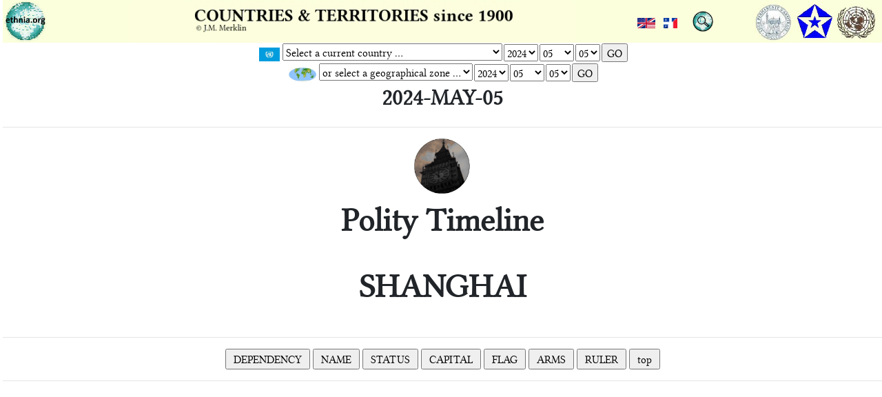

--- FILE ---
content_type: text/html; charset=utf-8
request_url: http://w.ethnia.org/timeline.php?ASK_CODE=QG__&ASK_YY=2024&ASK_MM=05&ASK_DD=05&SL=en
body_size: 58451
content:
<!-- Google tag (gtag.js) -->
<script async src="https://www.googletagmanager.com/gtag/js?id=G-ZH1CPB2Y7Q"></script>
<script>
  window.dataLayer = window.dataLayer || [];
  function gtag(){dataLayer.push(arguments);}
  gtag('js', new Date());

  gtag('config', 'G-ZH1CPB2Y7Q');
</script>
<!-- Google Tag Manager -->
<script>(function(w,d,s,l,i){w[l]=w[l]||[];w[l].push({'gtm.start':
new Date().getTime(),event:'gtm.js'});var f=d.getElementsByTagName(s)[0],
j=d.createElement(s),dl=l!='dataLayer'?'&l='+l:'';j.async=true;j.src=
'https://www.googletagmanager.com/gtm.js?id='+i+dl;f.parentNode.insertBefore(j,f);
})(window,document,'script','dataLayer','GTM-NFRZRRJW');</script>
<!-- END Google -->


<!-- Google Tag Manager (noscript) -->
<noscript><iframe src="https://www.googletagmanager.com/ns.html?id=GTM-NFRZRRJW"
height="0" width="0" style="display:none;visibility:hidden"></iframe></noscript>
<!-- End Google Tag Manager (noscript) --><!DOCTYPE html PUBLIC "-//W3C//DTD XHTML 1.0 Transitional//EN" "http://www.w3.org/TR/xhtml1/DTD/xhtml1-transitional.dtd">
<html xmlns="http://www.w3.org/1999/xhtml">
<HEAD>
<!-- Google tag (gtag.js) -->
<script async src="https://www.googletagmanager.com/gtag/js?id=G-ZH1CPB2Y7Q"></script>
<script>
  window.dataLayer = window.dataLayer || [];
  function gtag(){dataLayer.push(arguments);}
  gtag('js', new Date());

  gtag('config', 'G-ZH1CPB2Y7Q');
</script>
<!-- Google Tag Manager -->
<script>(function(w,d,s,l,i){w[l]=w[l]||[];w[l].push({'gtm.start':
new Date().getTime(),event:'gtm.js'});var f=d.getElementsByTagName(s)[0],
j=d.createElement(s),dl=l!='dataLayer'?'&l='+l:'';j.async=true;j.src=
'https://www.googletagmanager.com/gtm.js?id='+i+dl;f.parentNode.insertBefore(j,f);
})(window,document,'script','dataLayer','GTM-NFRZRRJW');</script>
<!-- END Google -->

<link rel="shortcut icon" href="favicon.ico"/>
<link rel="icon" type="image/png" href="logo/favicon.png" />
<link rel="stylesheet" href="css/bootstrap.min.css" />
<script language="Javascript">
if (top.location != self.location) {
top.location = self.location.href
}
</script><script language="Javascript">
/*! jQuery v3.3.1 | (c) JS Foundation and other contributors | jquery.org/license */
!function(e,t){"use strict";"object"==typeof module&&"object"==typeof module.exports?module.exports=e.document?t(e,!0):function(e){if(!e.document)throw new Error("jQuery requires a window with a document");return t(e)}:t(e)}("undefined"!=typeof window?window:this,function(e,t){"use strict";var n=[],r=e.document,i=Object.getPrototypeOf,o=n.slice,a=n.concat,s=n.push,u=n.indexOf,l={},c=l.toString,f=l.hasOwnProperty,p=f.toString,d=p.call(Object),h={},g=function e(t){return"function"==typeof t&&"number"!=typeof t.nodeType},y=function e(t){return null!=t&&t===t.window},v={type:!0,src:!0,noModule:!0};function m(e,t,n){var i,o=(t=t||r).createElement("script");if(o.text=e,n)for(i in v)n[i]&&(o[i]=n[i]);t.head.appendChild(o).parentNode.removeChild(o)}function x(e){return null==e?e+"":"object"==typeof e||"function"==typeof e?l[c.call(e)]||"object":typeof e}var b="3.3.1",w=function(e,t){return new w.fn.init(e,t)},T=/^[\s\uFEFF\xA0]+|[\s\uFEFF\xA0]+$/g;w.fn=w.prototype={jquery:"3.3.1",constructor:w,length:0,toArray:function(){return o.call(this)},get:function(e){return null==e?o.call(this):e<0?this[e+this.length]:this[e]},pushStack:function(e){var t=w.merge(this.constructor(),e);return t.prevObject=this,t},each:function(e){return w.each(this,e)},map:function(e){return this.pushStack(w.map(this,function(t,n){return e.call(t,n,t)}))},slice:function(){return this.pushStack(o.apply(this,arguments))},first:function(){return this.eq(0)},last:function(){return this.eq(-1)},eq:function(e){var t=this.length,n=+e+(e<0?t:0);return this.pushStack(n>=0&&n<t?[this[n]]:[])},end:function(){return this.prevObject||this.constructor()},push:s,sort:n.sort,splice:n.splice},w.extend=w.fn.extend=function(){var e,t,n,r,i,o,a=arguments[0]||{},s=1,u=arguments.length,l=!1;for("boolean"==typeof a&&(l=a,a=arguments[s]||{},s++),"object"==typeof a||g(a)||(a={}),s===u&&(a=this,s--);s<u;s++)if(null!=(e=arguments[s]))for(t in e)n=a[t],a!==(r=e[t])&&(l&&r&&(w.isPlainObject(r)||(i=Array.isArray(r)))?(i?(i=!1,o=n&&Array.isArray(n)?n:[]):o=n&&w.isPlainObject(n)?n:{},a[t]=w.extend(l,o,r)):void 0!==r&&(a[t]=r));return a},w.extend({expando:"jQuery"+("3.3.1"+Math.random()).replace(/\D/g,""),isReady:!0,error:function(e){throw new Error(e)},noop:function(){},isPlainObject:function(e){var t,n;return!(!e||"[object Object]"!==c.call(e))&&(!(t=i(e))||"function"==typeof(n=f.call(t,"constructor")&&t.constructor)&&p.call(n)===d)},isEmptyObject:function(e){var t;for(t in e)return!1;return!0},globalEval:function(e){m(e)},each:function(e,t){var n,r=0;if(C(e)){for(n=e.length;r<n;r++)if(!1===t.call(e[r],r,e[r]))break}else for(r in e)if(!1===t.call(e[r],r,e[r]))break;return e},trim:function(e){return null==e?"":(e+"").replace(T,"")},makeArray:function(e,t){var n=t||[];return null!=e&&(C(Object(e))?w.merge(n,"string"==typeof e?[e]:e):s.call(n,e)),n},inArray:function(e,t,n){return null==t?-1:u.call(t,e,n)},merge:function(e,t){for(var n=+t.length,r=0,i=e.length;r<n;r++)e[i++]=t[r];return e.length=i,e},grep:function(e,t,n){for(var r,i=[],o=0,a=e.length,s=!n;o<a;o++)(r=!t(e[o],o))!==s&&i.push(e[o]);return i},map:function(e,t,n){var r,i,o=0,s=[];if(C(e))for(r=e.length;o<r;o++)null!=(i=t(e[o],o,n))&&s.push(i);else for(o in e)null!=(i=t(e[o],o,n))&&s.push(i);return a.apply([],s)},guid:1,support:h}),"function"==typeof Symbol&&(w.fn[Symbol.iterator]=n[Symbol.iterator]),w.each("Boolean Number String Function Array Date RegExp Object Error Symbol".split(" "),function(e,t){l["[object "+t+"]"]=t.toLowerCase()});function C(e){var t=!!e&&"length"in e&&e.length,n=x(e);return!g(e)&&!y(e)&&("array"===n||0===t||"number"==typeof t&&t>0&&t-1 in e)}var E=function(e){var t,n,r,i,o,a,s,u,l,c,f,p,d,h,g,y,v,m,x,b="sizzle"+1*new Date,w=e.document,T=0,C=0,E=ae(),k=ae(),S=ae(),D=function(e,t){return e===t&&(f=!0),0},N={}.hasOwnProperty,A=[],j=A.pop,q=A.push,L=A.push,H=A.slice,O=function(e,t){for(var n=0,r=e.length;n<r;n++)if(e[n]===t)return n;return-1},P="checked|selected|async|autofocus|autoplay|controls|defer|disabled|hidden|ismap|loop|multiple|open|readonly|required|scoped",M="[\\x20\\t\\r\\n\\f]",R="(?:\\\\.|[\\w-]|[^\0-\\xa0])+",I="\\["+M+"*("+R+")(?:"+M+"*([*^$|!~]?=)"+M+"*(?:'((?:\\\\.|[^\\\\'])*)'|\"((?:\\\\.|[^\\\\\"])*)\"|("+R+"))|)"+M+"*\\]",W=":("+R+")(?:\\((('((?:\\\\.|[^\\\\'])*)'|\"((?:\\\\.|[^\\\\\"])*)\")|((?:\\\\.|[^\\\\()[\\]]|"+I+")*)|.*)\\)|)",$=new RegExp(M+"+","g"),B=new RegExp("^"+M+"+|((?:^|[^\\\\])(?:\\\\.)*)"+M+"+$","g"),F=new RegExp("^"+M+"*,"+M+"*"),_=new RegExp("^"+M+"*([>+~]|"+M+")"+M+"*"),z=new RegExp("="+M+"*([^\\]'\"]*?)"+M+"*\\]","g"),X=new RegExp(W),U=new RegExp("^"+R+"$"),V={ID:new RegExp("^#("+R+")"),CLASS:new RegExp("^\\.("+R+")"),TAG:new RegExp("^("+R+"|[*])"),ATTR:new RegExp("^"+I),PSEUDO:new RegExp("^"+W),CHILD:new RegExp("^:(only|first|last|nth|nth-last)-(child|of-type)(?:\\("+M+"*(even|odd|(([+-]|)(\\d*)n|)"+M+"*(?:([+-]|)"+M+"*(\\d+)|))"+M+"*\\)|)","i"),bool:new RegExp("^(?:"+P+")$","i"),needsContext:new RegExp("^"+M+"*[>+~]|:(even|odd|eq|gt|lt|nth|first|last)(?:\\("+M+"*((?:-\\d)?\\d*)"+M+"*\\)|)(?=[^-]|$)","i")},G=/^(?:input|select|textarea|button)$/i,Y=/^h\d$/i,Q=/^[^{]+\{\s*\[native \w/,J=/^(?:#([\w-]+)|(\w+)|\.([\w-]+))$/,K=/[+~]/,Z=new RegExp("\\\\([\\da-f]{1,6}"+M+"?|("+M+")|.)","ig"),ee=function(e,t,n){var r="0x"+t-65536;return r!==r||n?t:r<0?String.fromCharCode(r+65536):String.fromCharCode(r>>10|55296,1023&r|56320)},te=/([\0-\x1f\x7f]|^-?\d)|^-$|[^\0-\x1f\x7f-\uFFFF\w-]/g,ne=function(e,t){return t?"\0"===e?"\ufffd":e.slice(0,-1)+"\\"+e.charCodeAt(e.length-1).toString(16)+" ":"\\"+e},re=function(){p()},ie=me(function(e){return!0===e.disabled&&("form"in e||"label"in e)},{dir:"parentNode",next:"legend"});try{L.apply(A=H.call(w.childNodes),w.childNodes),A[w.childNodes.length].nodeType}catch(e){L={apply:A.length?function(e,t){q.apply(e,H.call(t))}:function(e,t){var n=e.length,r=0;while(e[n++]=t[r++]);e.length=n-1}}}function oe(e,t,r,i){var o,s,l,c,f,h,v,m=t&&t.ownerDocument,T=t?t.nodeType:9;if(r=r||[],"string"!=typeof e||!e||1!==T&&9!==T&&11!==T)return r;if(!i&&((t?t.ownerDocument||t:w)!==d&&p(t),t=t||d,g)){if(11!==T&&(f=J.exec(e)))if(o=f[1]){if(9===T){if(!(l=t.getElementById(o)))return r;if(l.id===o)return r.push(l),r}else if(m&&(l=m.getElementById(o))&&x(t,l)&&l.id===o)return r.push(l),r}else{if(f[2])return L.apply(r,t.getElementsByTagName(e)),r;if((o=f[3])&&n.getElementsByClassName&&t.getElementsByClassName)return L.apply(r,t.getElementsByClassName(o)),r}if(n.qsa&&!S[e+" "]&&(!y||!y.test(e))){if(1!==T)m=t,v=e;else if("object"!==t.nodeName.toLowerCase()){(c=t.getAttribute("id"))?c=c.replace(te,ne):t.setAttribute("id",c=b),s=(h=a(e)).length;while(s--)h[s]="#"+c+" "+ve(h[s]);v=h.join(","),m=K.test(e)&&ge(t.parentNode)||t}if(v)try{return L.apply(r,m.querySelectorAll(v)),r}catch(e){}finally{c===b&&t.removeAttribute("id")}}}return u(e.replace(B,"$1"),t,r,i)}function ae(){var e=[];function t(n,i){return e.push(n+" ")>r.cacheLength&&delete t[e.shift()],t[n+" "]=i}return t}function se(e){return e[b]=!0,e}function ue(e){var t=d.createElement("fieldset");try{return!!e(t)}catch(e){return!1}finally{t.parentNode&&t.parentNode.removeChild(t),t=null}}function le(e,t){var n=e.split("|"),i=n.length;while(i--)r.attrHandle[n[i]]=t}function ce(e,t){var n=t&&e,r=n&&1===e.nodeType&&1===t.nodeType&&e.sourceIndex-t.sourceIndex;if(r)return r;if(n)while(n=n.nextSibling)if(n===t)return-1;return e?1:-1}function fe(e){return function(t){return"input"===t.nodeName.toLowerCase()&&t.type===e}}function pe(e){return function(t){var n=t.nodeName.toLowerCase();return("input"===n||"button"===n)&&t.type===e}}function de(e){return function(t){return"form"in t?t.parentNode&&!1===t.disabled?"label"in t?"label"in t.parentNode?t.parentNode.disabled===e:t.disabled===e:t.isDisabled===e||t.isDisabled!==!e&&ie(t)===e:t.disabled===e:"label"in t&&t.disabled===e}}function he(e){return se(function(t){return t=+t,se(function(n,r){var i,o=e([],n.length,t),a=o.length;while(a--)n[i=o[a]]&&(n[i]=!(r[i]=n[i]))})})}function ge(e){return e&&"undefined"!=typeof e.getElementsByTagName&&e}n=oe.support={},o=oe.isXML=function(e){var t=e&&(e.ownerDocument||e).documentElement;return!!t&&"HTML"!==t.nodeName},p=oe.setDocument=function(e){var t,i,a=e?e.ownerDocument||e:w;return a!==d&&9===a.nodeType&&a.documentElement?(d=a,h=d.documentElement,g=!o(d),w!==d&&(i=d.defaultView)&&i.top!==i&&(i.addEventListener?i.addEventListener("unload",re,!1):i.attachEvent&&i.attachEvent("onunload",re)),n.attributes=ue(function(e){return e.className="i",!e.getAttribute("className")}),n.getElementsByTagName=ue(function(e){return e.appendChild(d.createComment("")),!e.getElementsByTagName("*").length}),n.getElementsByClassName=Q.test(d.getElementsByClassName),n.getById=ue(function(e){return h.appendChild(e).id=b,!d.getElementsByName||!d.getElementsByName(b).length}),n.getById?(r.filter.ID=function(e){var t=e.replace(Z,ee);return function(e){return e.getAttribute("id")===t}},r.find.ID=function(e,t){if("undefined"!=typeof t.getElementById&&g){var n=t.getElementById(e);return n?[n]:[]}}):(r.filter.ID=function(e){var t=e.replace(Z,ee);return function(e){var n="undefined"!=typeof e.getAttributeNode&&e.getAttributeNode("id");return n&&n.value===t}},r.find.ID=function(e,t){if("undefined"!=typeof t.getElementById&&g){var n,r,i,o=t.getElementById(e);if(o){if((n=o.getAttributeNode("id"))&&n.value===e)return[o];i=t.getElementsByName(e),r=0;while(o=i[r++])if((n=o.getAttributeNode("id"))&&n.value===e)return[o]}return[]}}),r.find.TAG=n.getElementsByTagName?function(e,t){return"undefined"!=typeof t.getElementsByTagName?t.getElementsByTagName(e):n.qsa?t.querySelectorAll(e):void 0}:function(e,t){var n,r=[],i=0,o=t.getElementsByTagName(e);if("*"===e){while(n=o[i++])1===n.nodeType&&r.push(n);return r}return o},r.find.CLASS=n.getElementsByClassName&&function(e,t){if("undefined"!=typeof t.getElementsByClassName&&g)return t.getElementsByClassName(e)},v=[],y=[],(n.qsa=Q.test(d.querySelectorAll))&&(ue(function(e){h.appendChild(e).innerHTML="<a id='"+b+"'></a><select id='"+b+"-\r\\' msallowcapture=''><option selected=''></option></select>",e.querySelectorAll("[msallowcapture^='']").length&&y.push("[*^$]="+M+"*(?:''|\"\")"),e.querySelectorAll("[selected]").length||y.push("\\["+M+"*(?:value|"+P+")"),e.querySelectorAll("[id~="+b+"-]").length||y.push("~="),e.querySelectorAll(":checked").length||y.push(":checked"),e.querySelectorAll("a#"+b+"+*").length||y.push(".#.+[+~]")}),ue(function(e){e.innerHTML="<a href='' disabled='disabled'></a><select disabled='disabled'><option/></select>";var t=d.createElement("input");t.setAttribute("type","hidden"),e.appendChild(t).setAttribute("name","D"),e.querySelectorAll("[name=d]").length&&y.push("name"+M+"*[*^$|!~]?="),2!==e.querySelectorAll(":enabled").length&&y.push(":enabled",":disabled"),h.appendChild(e).disabled=!0,2!==e.querySelectorAll(":disabled").length&&y.push(":enabled",":disabled"),e.querySelectorAll("*,:x"),y.push(",.*:")})),(n.matchesSelector=Q.test(m=h.matches||h.webkitMatchesSelector||h.mozMatchesSelector||h.oMatchesSelector||h.msMatchesSelector))&&ue(function(e){n.disconnectedMatch=m.call(e,"*"),m.call(e,"[s!='']:x"),v.push("!=",W)}),y=y.length&&new RegExp(y.join("|")),v=v.length&&new RegExp(v.join("|")),t=Q.test(h.compareDocumentPosition),x=t||Q.test(h.contains)?function(e,t){var n=9===e.nodeType?e.documentElement:e,r=t&&t.parentNode;return e===r||!(!r||1!==r.nodeType||!(n.contains?n.contains(r):e.compareDocumentPosition&&16&e.compareDocumentPosition(r)))}:function(e,t){if(t)while(t=t.parentNode)if(t===e)return!0;return!1},D=t?function(e,t){if(e===t)return f=!0,0;var r=!e.compareDocumentPosition-!t.compareDocumentPosition;return r||(1&(r=(e.ownerDocument||e)===(t.ownerDocument||t)?e.compareDocumentPosition(t):1)||!n.sortDetached&&t.compareDocumentPosition(e)===r?e===d||e.ownerDocument===w&&x(w,e)?-1:t===d||t.ownerDocument===w&&x(w,t)?1:c?O(c,e)-O(c,t):0:4&r?-1:1)}:function(e,t){if(e===t)return f=!0,0;var n,r=0,i=e.parentNode,o=t.parentNode,a=[e],s=[t];if(!i||!o)return e===d?-1:t===d?1:i?-1:o?1:c?O(c,e)-O(c,t):0;if(i===o)return ce(e,t);n=e;while(n=n.parentNode)a.unshift(n);n=t;while(n=n.parentNode)s.unshift(n);while(a[r]===s[r])r++;return r?ce(a[r],s[r]):a[r]===w?-1:s[r]===w?1:0},d):d},oe.matches=function(e,t){return oe(e,null,null,t)},oe.matchesSelector=function(e,t){if((e.ownerDocument||e)!==d&&p(e),t=t.replace(z,"='$1']"),n.matchesSelector&&g&&!S[t+" "]&&(!v||!v.test(t))&&(!y||!y.test(t)))try{var r=m.call(e,t);if(r||n.disconnectedMatch||e.document&&11!==e.document.nodeType)return r}catch(e){}return oe(t,d,null,[e]).length>0},oe.contains=function(e,t){return(e.ownerDocument||e)!==d&&p(e),x(e,t)},oe.attr=function(e,t){(e.ownerDocument||e)!==d&&p(e);var i=r.attrHandle[t.toLowerCase()],o=i&&N.call(r.attrHandle,t.toLowerCase())?i(e,t,!g):void 0;return void 0!==o?o:n.attributes||!g?e.getAttribute(t):(o=e.getAttributeNode(t))&&o.specified?o.value:null},oe.escape=function(e){return(e+"").replace(te,ne)},oe.error=function(e){throw new Error("Syntax error, unrecognized expression: "+e)},oe.uniqueSort=function(e){var t,r=[],i=0,o=0;if(f=!n.detectDuplicates,c=!n.sortStable&&e.slice(0),e.sort(D),f){while(t=e[o++])t===e[o]&&(i=r.push(o));while(i--)e.splice(r[i],1)}return c=null,e},i=oe.getText=function(e){var t,n="",r=0,o=e.nodeType;if(o){if(1===o||9===o||11===o){if("string"==typeof e.textContent)return e.textContent;for(e=e.firstChild;e;e=e.nextSibling)n+=i(e)}else if(3===o||4===o)return e.nodeValue}else while(t=e[r++])n+=i(t);return n},(r=oe.selectors={cacheLength:50,createPseudo:se,match:V,attrHandle:{},find:{},relative:{">":{dir:"parentNode",first:!0}," ":{dir:"parentNode"},"+":{dir:"previousSibling",first:!0},"~":{dir:"previousSibling"}},preFilter:{ATTR:function(e){return e[1]=e[1].replace(Z,ee),e[3]=(e[3]||e[4]||e[5]||"").replace(Z,ee),"~="===e[2]&&(e[3]=" "+e[3]+" "),e.slice(0,4)},CHILD:function(e){return e[1]=e[1].toLowerCase(),"nth"===e[1].slice(0,3)?(e[3]||oe.error(e[0]),e[4]=+(e[4]?e[5]+(e[6]||1):2*("even"===e[3]||"odd"===e[3])),e[5]=+(e[7]+e[8]||"odd"===e[3])):e[3]&&oe.error(e[0]),e},PSEUDO:function(e){var t,n=!e[6]&&e[2];return V.CHILD.test(e[0])?null:(e[3]?e[2]=e[4]||e[5]||"":n&&X.test(n)&&(t=a(n,!0))&&(t=n.indexOf(")",n.length-t)-n.length)&&(e[0]=e[0].slice(0,t),e[2]=n.slice(0,t)),e.slice(0,3))}},filter:{TAG:function(e){var t=e.replace(Z,ee).toLowerCase();return"*"===e?function(){return!0}:function(e){return e.nodeName&&e.nodeName.toLowerCase()===t}},CLASS:function(e){var t=E[e+" "];return t||(t=new RegExp("(^|"+M+")"+e+"("+M+"|$)"))&&E(e,function(e){return t.test("string"==typeof e.className&&e.className||"undefined"!=typeof e.getAttribute&&e.getAttribute("class")||"")})},ATTR:function(e,t,n){return function(r){var i=oe.attr(r,e);return null==i?"!="===t:!t||(i+="","="===t?i===n:"!="===t?i!==n:"^="===t?n&&0===i.indexOf(n):"*="===t?n&&i.indexOf(n)>-1:"$="===t?n&&i.slice(-n.length)===n:"~="===t?(" "+i.replace($," ")+" ").indexOf(n)>-1:"|="===t&&(i===n||i.slice(0,n.length+1)===n+"-"))}},CHILD:function(e,t,n,r,i){var o="nth"!==e.slice(0,3),a="last"!==e.slice(-4),s="of-type"===t;return 1===r&&0===i?function(e){return!!e.parentNode}:function(t,n,u){var l,c,f,p,d,h,g=o!==a?"nextSibling":"previousSibling",y=t.parentNode,v=s&&t.nodeName.toLowerCase(),m=!u&&!s,x=!1;if(y){if(o){while(g){p=t;while(p=p[g])if(s?p.nodeName.toLowerCase()===v:1===p.nodeType)return!1;h=g="only"===e&&!h&&"nextSibling"}return!0}if(h=[a?y.firstChild:y.lastChild],a&&m){x=(d=(l=(c=(f=(p=y)[b]||(p[b]={}))[p.uniqueID]||(f[p.uniqueID]={}))[e]||[])[0]===T&&l[1])&&l[2],p=d&&y.childNodes[d];while(p=++d&&p&&p[g]||(x=d=0)||h.pop())if(1===p.nodeType&&++x&&p===t){c[e]=[T,d,x];break}}else if(m&&(x=d=(l=(c=(f=(p=t)[b]||(p[b]={}))[p.uniqueID]||(f[p.uniqueID]={}))[e]||[])[0]===T&&l[1]),!1===x)while(p=++d&&p&&p[g]||(x=d=0)||h.pop())if((s?p.nodeName.toLowerCase()===v:1===p.nodeType)&&++x&&(m&&((c=(f=p[b]||(p[b]={}))[p.uniqueID]||(f[p.uniqueID]={}))[e]=[T,x]),p===t))break;return(x-=i)===r||x%r==0&&x/r>=0}}},PSEUDO:function(e,t){var n,i=r.pseudos[e]||r.setFilters[e.toLowerCase()]||oe.error("unsupported pseudo: "+e);return i[b]?i(t):i.length>1?(n=[e,e,"",t],r.setFilters.hasOwnProperty(e.toLowerCase())?se(function(e,n){var r,o=i(e,t),a=o.length;while(a--)e[r=O(e,o[a])]=!(n[r]=o[a])}):function(e){return i(e,0,n)}):i}},pseudos:{not:se(function(e){var t=[],n=[],r=s(e.replace(B,"$1"));return r[b]?se(function(e,t,n,i){var o,a=r(e,null,i,[]),s=e.length;while(s--)(o=a[s])&&(e[s]=!(t[s]=o))}):function(e,i,o){return t[0]=e,r(t,null,o,n),t[0]=null,!n.pop()}}),has:se(function(e){return function(t){return oe(e,t).length>0}}),contains:se(function(e){return e=e.replace(Z,ee),function(t){return(t.textContent||t.innerText||i(t)).indexOf(e)>-1}}),lang:se(function(e){return U.test(e||"")||oe.error("unsupported lang: "+e),e=e.replace(Z,ee).toLowerCase(),function(t){var n;do{if(n=g?t.lang:t.getAttribute("xml:lang")||t.getAttribute("lang"))return(n=n.toLowerCase())===e||0===n.indexOf(e+"-")}while((t=t.parentNode)&&1===t.nodeType);return!1}}),target:function(t){var n=e.location&&e.location.hash;return n&&n.slice(1)===t.id},root:function(e){return e===h},focus:function(e){return e===d.activeElement&&(!d.hasFocus||d.hasFocus())&&!!(e.type||e.href||~e.tabIndex)},enabled:de(!1),disabled:de(!0),checked:function(e){var t=e.nodeName.toLowerCase();return"input"===t&&!!e.checked||"option"===t&&!!e.selected},selected:function(e){return e.parentNode&&e.parentNode.selectedIndex,!0===e.selected},empty:function(e){for(e=e.firstChild;e;e=e.nextSibling)if(e.nodeType<6)return!1;return!0},parent:function(e){return!r.pseudos.empty(e)},header:function(e){return Y.test(e.nodeName)},input:function(e){return G.test(e.nodeName)},button:function(e){var t=e.nodeName.toLowerCase();return"input"===t&&"button"===e.type||"button"===t},text:function(e){var t;return"input"===e.nodeName.toLowerCase()&&"text"===e.type&&(null==(t=e.getAttribute("type"))||"text"===t.toLowerCase())},first:he(function(){return[0]}),last:he(function(e,t){return[t-1]}),eq:he(function(e,t,n){return[n<0?n+t:n]}),even:he(function(e,t){for(var n=0;n<t;n+=2)e.push(n);return e}),odd:he(function(e,t){for(var n=1;n<t;n+=2)e.push(n);return e}),lt:he(function(e,t,n){for(var r=n<0?n+t:n;--r>=0;)e.push(r);return e}),gt:he(function(e,t,n){for(var r=n<0?n+t:n;++r<t;)e.push(r);return e})}}).pseudos.nth=r.pseudos.eq;for(t in{radio:!0,checkbox:!0,file:!0,password:!0,image:!0})r.pseudos[t]=fe(t);for(t in{submit:!0,reset:!0})r.pseudos[t]=pe(t);function ye(){}ye.prototype=r.filters=r.pseudos,r.setFilters=new ye,a=oe.tokenize=function(e,t){var n,i,o,a,s,u,l,c=k[e+" "];if(c)return t?0:c.slice(0);s=e,u=[],l=r.preFilter;while(s){n&&!(i=F.exec(s))||(i&&(s=s.slice(i[0].length)||s),u.push(o=[])),n=!1,(i=_.exec(s))&&(n=i.shift(),o.push({value:n,type:i[0].replace(B," ")}),s=s.slice(n.length));for(a in r.filter)!(i=V[a].exec(s))||l[a]&&!(i=l[a](i))||(n=i.shift(),o.push({value:n,type:a,matches:i}),s=s.slice(n.length));if(!n)break}return t?s.length:s?oe.error(e):k(e,u).slice(0)};function ve(e){for(var t=0,n=e.length,r="";t<n;t++)r+=e[t].value;return r}function me(e,t,n){var r=t.dir,i=t.next,o=i||r,a=n&&"parentNode"===o,s=C++;return t.first?function(t,n,i){while(t=t[r])if(1===t.nodeType||a)return e(t,n,i);return!1}:function(t,n,u){var l,c,f,p=[T,s];if(u){while(t=t[r])if((1===t.nodeType||a)&&e(t,n,u))return!0}else while(t=t[r])if(1===t.nodeType||a)if(f=t[b]||(t[b]={}),c=f[t.uniqueID]||(f[t.uniqueID]={}),i&&i===t.nodeName.toLowerCase())t=t[r]||t;else{if((l=c[o])&&l[0]===T&&l[1]===s)return p[2]=l[2];if(c[o]=p,p[2]=e(t,n,u))return!0}return!1}}function xe(e){return e.length>1?function(t,n,r){var i=e.length;while(i--)if(!e[i](t,n,r))return!1;return!0}:e[0]}function be(e,t,n){for(var r=0,i=t.length;r<i;r++)oe(e,t[r],n);return n}function we(e,t,n,r,i){for(var o,a=[],s=0,u=e.length,l=null!=t;s<u;s++)(o=e[s])&&(n&&!n(o,r,i)||(a.push(o),l&&t.push(s)));return a}function Te(e,t,n,r,i,o){return r&&!r[b]&&(r=Te(r)),i&&!i[b]&&(i=Te(i,o)),se(function(o,a,s,u){var l,c,f,p=[],d=[],h=a.length,g=o||be(t||"*",s.nodeType?[s]:s,[]),y=!e||!o&&t?g:we(g,p,e,s,u),v=n?i||(o?e:h||r)?[]:a:y;if(n&&n(y,v,s,u),r){l=we(v,d),r(l,[],s,u),c=l.length;while(c--)(f=l[c])&&(v[d[c]]=!(y[d[c]]=f))}if(o){if(i||e){if(i){l=[],c=v.length;while(c--)(f=v[c])&&l.push(y[c]=f);i(null,v=[],l,u)}c=v.length;while(c--)(f=v[c])&&(l=i?O(o,f):p[c])>-1&&(o[l]=!(a[l]=f))}}else v=we(v===a?v.splice(h,v.length):v),i?i(null,a,v,u):L.apply(a,v)})}function Ce(e){for(var t,n,i,o=e.length,a=r.relative[e[0].type],s=a||r.relative[" "],u=a?1:0,c=me(function(e){return e===t},s,!0),f=me(function(e){return O(t,e)>-1},s,!0),p=[function(e,n,r){var i=!a&&(r||n!==l)||((t=n).nodeType?c(e,n,r):f(e,n,r));return t=null,i}];u<o;u++)if(n=r.relative[e[u].type])p=[me(xe(p),n)];else{if((n=r.filter[e[u].type].apply(null,e[u].matches))[b]){for(i=++u;i<o;i++)if(r.relative[e[i].type])break;return Te(u>1&&xe(p),u>1&&ve(e.slice(0,u-1).concat({value:" "===e[u-2].type?"*":""})).replace(B,"$1"),n,u<i&&Ce(e.slice(u,i)),i<o&&Ce(e=e.slice(i)),i<o&&ve(e))}p.push(n)}return xe(p)}function Ee(e,t){var n=t.length>0,i=e.length>0,o=function(o,a,s,u,c){var f,h,y,v=0,m="0",x=o&&[],b=[],w=l,C=o||i&&r.find.TAG("*",c),E=T+=null==w?1:Math.random()||.1,k=C.length;for(c&&(l=a===d||a||c);m!==k&&null!=(f=C[m]);m++){if(i&&f){h=0,a||f.ownerDocument===d||(p(f),s=!g);while(y=e[h++])if(y(f,a||d,s)){u.push(f);break}c&&(T=E)}n&&((f=!y&&f)&&v--,o&&x.push(f))}if(v+=m,n&&m!==v){h=0;while(y=t[h++])y(x,b,a,s);if(o){if(v>0)while(m--)x[m]||b[m]||(b[m]=j.call(u));b=we(b)}L.apply(u,b),c&&!o&&b.length>0&&v+t.length>1&&oe.uniqueSort(u)}return c&&(T=E,l=w),x};return n?se(o):o}return s=oe.compile=function(e,t){var n,r=[],i=[],o=S[e+" "];if(!o){t||(t=a(e)),n=t.length;while(n--)(o=Ce(t[n]))[b]?r.push(o):i.push(o);(o=S(e,Ee(i,r))).selector=e}return o},u=oe.select=function(e,t,n,i){var o,u,l,c,f,p="function"==typeof e&&e,d=!i&&a(e=p.selector||e);if(n=n||[],1===d.length){if((u=d[0]=d[0].slice(0)).length>2&&"ID"===(l=u[0]).type&&9===t.nodeType&&g&&r.relative[u[1].type]){if(!(t=(r.find.ID(l.matches[0].replace(Z,ee),t)||[])[0]))return n;p&&(t=t.parentNode),e=e.slice(u.shift().value.length)}o=V.needsContext.test(e)?0:u.length;while(o--){if(l=u[o],r.relative[c=l.type])break;if((f=r.find[c])&&(i=f(l.matches[0].replace(Z,ee),K.test(u[0].type)&&ge(t.parentNode)||t))){if(u.splice(o,1),!(e=i.length&&ve(u)))return L.apply(n,i),n;break}}}return(p||s(e,d))(i,t,!g,n,!t||K.test(e)&&ge(t.parentNode)||t),n},n.sortStable=b.split("").sort(D).join("")===b,n.detectDuplicates=!!f,p(),n.sortDetached=ue(function(e){return 1&e.compareDocumentPosition(d.createElement("fieldset"))}),ue(function(e){return e.innerHTML="<a href='#'></a>","#"===e.firstChild.getAttribute("href")})||le("type|href|height|width",function(e,t,n){if(!n)return e.getAttribute(t,"type"===t.toLowerCase()?1:2)}),n.attributes&&ue(function(e){return e.innerHTML="<input/>",e.firstChild.setAttribute("value",""),""===e.firstChild.getAttribute("value")})||le("value",function(e,t,n){if(!n&&"input"===e.nodeName.toLowerCase())return e.defaultValue}),ue(function(e){return null==e.getAttribute("disabled")})||le(P,function(e,t,n){var r;if(!n)return!0===e[t]?t.toLowerCase():(r=e.getAttributeNode(t))&&r.specified?r.value:null}),oe}(e);w.find=E,w.expr=E.selectors,w.expr[":"]=w.expr.pseudos,w.uniqueSort=w.unique=E.uniqueSort,w.text=E.getText,w.isXMLDoc=E.isXML,w.contains=E.contains,w.escapeSelector=E.escape;var k=function(e,t,n){var r=[],i=void 0!==n;while((e=e[t])&&9!==e.nodeType)if(1===e.nodeType){if(i&&w(e).is(n))break;r.push(e)}return r},S=function(e,t){for(var n=[];e;e=e.nextSibling)1===e.nodeType&&e!==t&&n.push(e);return n},D=w.expr.match.needsContext;function N(e,t){return e.nodeName&&e.nodeName.toLowerCase()===t.toLowerCase()}var A=/^<([a-z][^\/\0>:\x20\t\r\n\f]*)[\x20\t\r\n\f]*\/?>(?:<\/\1>|)$/i;function j(e,t,n){return g(t)?w.grep(e,function(e,r){return!!t.call(e,r,e)!==n}):t.nodeType?w.grep(e,function(e){return e===t!==n}):"string"!=typeof t?w.grep(e,function(e){return u.call(t,e)>-1!==n}):w.filter(t,e,n)}w.filter=function(e,t,n){var r=t[0];return n&&(e=":not("+e+")"),1===t.length&&1===r.nodeType?w.find.matchesSelector(r,e)?[r]:[]:w.find.matches(e,w.grep(t,function(e){return 1===e.nodeType}))},w.fn.extend({find:function(e){var t,n,r=this.length,i=this;if("string"!=typeof e)return this.pushStack(w(e).filter(function(){for(t=0;t<r;t++)if(w.contains(i[t],this))return!0}));for(n=this.pushStack([]),t=0;t<r;t++)w.find(e,i[t],n);return r>1?w.uniqueSort(n):n},filter:function(e){return this.pushStack(j(this,e||[],!1))},not:function(e){return this.pushStack(j(this,e||[],!0))},is:function(e){return!!j(this,"string"==typeof e&&D.test(e)?w(e):e||[],!1).length}});var q,L=/^(?:\s*(<[\w\W]+>)[^>]*|#([\w-]+))$/;(w.fn.init=function(e,t,n){var i,o;if(!e)return this;if(n=n||q,"string"==typeof e){if(!(i="<"===e[0]&&">"===e[e.length-1]&&e.length>=3?[null,e,null]:L.exec(e))||!i[1]&&t)return!t||t.jquery?(t||n).find(e):this.constructor(t).find(e);if(i[1]){if(t=t instanceof w?t[0]:t,w.merge(this,w.parseHTML(i[1],t&&t.nodeType?t.ownerDocument||t:r,!0)),A.test(i[1])&&w.isPlainObject(t))for(i in t)g(this[i])?this[i](t[i]):this.attr(i,t[i]);return this}return(o=r.getElementById(i[2]))&&(this[0]=o,this.length=1),this}return e.nodeType?(this[0]=e,this.length=1,this):g(e)?void 0!==n.ready?n.ready(e):e(w):w.makeArray(e,this)}).prototype=w.fn,q=w(r);var H=/^(?:parents|prev(?:Until|All))/,O={children:!0,contents:!0,next:!0,prev:!0};w.fn.extend({has:function(e){var t=w(e,this),n=t.length;return this.filter(function(){for(var e=0;e<n;e++)if(w.contains(this,t[e]))return!0})},closest:function(e,t){var n,r=0,i=this.length,o=[],a="string"!=typeof e&&w(e);if(!D.test(e))for(;r<i;r++)for(n=this[r];n&&n!==t;n=n.parentNode)if(n.nodeType<11&&(a?a.index(n)>-1:1===n.nodeType&&w.find.matchesSelector(n,e))){o.push(n);break}return this.pushStack(o.length>1?w.uniqueSort(o):o)},index:function(e){return e?"string"==typeof e?u.call(w(e),this[0]):u.call(this,e.jquery?e[0]:e):this[0]&&this[0].parentNode?this.first().prevAll().length:-1},add:function(e,t){return this.pushStack(w.uniqueSort(w.merge(this.get(),w(e,t))))},addBack:function(e){return this.add(null==e?this.prevObject:this.prevObject.filter(e))}});function P(e,t){while((e=e[t])&&1!==e.nodeType);return e}w.each({parent:function(e){var t=e.parentNode;return t&&11!==t.nodeType?t:null},parents:function(e){return k(e,"parentNode")},parentsUntil:function(e,t,n){return k(e,"parentNode",n)},next:function(e){return P(e,"nextSibling")},prev:function(e){return P(e,"previousSibling")},nextAll:function(e){return k(e,"nextSibling")},prevAll:function(e){return k(e,"previousSibling")},nextUntil:function(e,t,n){return k(e,"nextSibling",n)},prevUntil:function(e,t,n){return k(e,"previousSibling",n)},siblings:function(e){return S((e.parentNode||{}).firstChild,e)},children:function(e){return S(e.firstChild)},contents:function(e){return N(e,"iframe")?e.contentDocument:(N(e,"template")&&(e=e.content||e),w.merge([],e.childNodes))}},function(e,t){w.fn[e]=function(n,r){var i=w.map(this,t,n);return"Until"!==e.slice(-5)&&(r=n),r&&"string"==typeof r&&(i=w.filter(r,i)),this.length>1&&(O[e]||w.uniqueSort(i),H.test(e)&&i.reverse()),this.pushStack(i)}});var M=/[^\x20\t\r\n\f]+/g;function R(e){var t={};return w.each(e.match(M)||[],function(e,n){t[n]=!0}),t}w.Callbacks=function(e){e="string"==typeof e?R(e):w.extend({},e);var t,n,r,i,o=[],a=[],s=-1,u=function(){for(i=i||e.once,r=t=!0;a.length;s=-1){n=a.shift();while(++s<o.length)!1===o[s].apply(n[0],n[1])&&e.stopOnFalse&&(s=o.length,n=!1)}e.memory||(n=!1),t=!1,i&&(o=n?[]:"")},l={add:function(){return o&&(n&&!t&&(s=o.length-1,a.push(n)),function t(n){w.each(n,function(n,r){g(r)?e.unique&&l.has(r)||o.push(r):r&&r.length&&"string"!==x(r)&&t(r)})}(arguments),n&&!t&&u()),this},remove:function(){return w.each(arguments,function(e,t){var n;while((n=w.inArray(t,o,n))>-1)o.splice(n,1),n<=s&&s--}),this},has:function(e){return e?w.inArray(e,o)>-1:o.length>0},empty:function(){return o&&(o=[]),this},disable:function(){return i=a=[],o=n="",this},disabled:function(){return!o},lock:function(){return i=a=[],n||t||(o=n=""),this},locked:function(){return!!i},fireWith:function(e,n){return i||(n=[e,(n=n||[]).slice?n.slice():n],a.push(n),t||u()),this},fire:function(){return l.fireWith(this,arguments),this},fired:function(){return!!r}};return l};function I(e){return e}function W(e){throw e}function $(e,t,n,r){var i;try{e&&g(i=e.promise)?i.call(e).done(t).fail(n):e&&g(i=e.then)?i.call(e,t,n):t.apply(void 0,[e].slice(r))}catch(e){n.apply(void 0,[e])}}w.extend({Deferred:function(t){var n=[["notify","progress",w.Callbacks("memory"),w.Callbacks("memory"),2],["resolve","done",w.Callbacks("once memory"),w.Callbacks("once memory"),0,"resolved"],["reject","fail",w.Callbacks("once memory"),w.Callbacks("once memory"),1,"rejected"]],r="pending",i={state:function(){return r},always:function(){return o.done(arguments).fail(arguments),this},"catch":function(e){return i.then(null,e)},pipe:function(){var e=arguments;return w.Deferred(function(t){w.each(n,function(n,r){var i=g(e[r[4]])&&e[r[4]];o[r[1]](function(){var e=i&&i.apply(this,arguments);e&&g(e.promise)?e.promise().progress(t.notify).done(t.resolve).fail(t.reject):t[r[0]+"With"](this,i?[e]:arguments)})}),e=null}).promise()},then:function(t,r,i){var o=0;function a(t,n,r,i){return function(){var s=this,u=arguments,l=function(){var e,l;if(!(t<o)){if((e=r.apply(s,u))===n.promise())throw new TypeError("Thenable self-resolution");l=e&&("object"==typeof e||"function"==typeof e)&&e.then,g(l)?i?l.call(e,a(o,n,I,i),a(o,n,W,i)):(o++,l.call(e,a(o,n,I,i),a(o,n,W,i),a(o,n,I,n.notifyWith))):(r!==I&&(s=void 0,u=[e]),(i||n.resolveWith)(s,u))}},c=i?l:function(){try{l()}catch(e){w.Deferred.exceptionHook&&w.Deferred.exceptionHook(e,c.stackTrace),t+1>=o&&(r!==W&&(s=void 0,u=[e]),n.rejectWith(s,u))}};t?c():(w.Deferred.getStackHook&&(c.stackTrace=w.Deferred.getStackHook()),e.setTimeout(c))}}return w.Deferred(function(e){n[0][3].add(a(0,e,g(i)?i:I,e.notifyWith)),n[1][3].add(a(0,e,g(t)?t:I)),n[2][3].add(a(0,e,g(r)?r:W))}).promise()},promise:function(e){return null!=e?w.extend(e,i):i}},o={};return w.each(n,function(e,t){var a=t[2],s=t[5];i[t[1]]=a.add,s&&a.add(function(){r=s},n[3-e][2].disable,n[3-e][3].disable,n[0][2].lock,n[0][3].lock),a.add(t[3].fire),o[t[0]]=function(){return o[t[0]+"With"](this===o?void 0:this,arguments),this},o[t[0]+"With"]=a.fireWith}),i.promise(o),t&&t.call(o,o),o},when:function(e){var t=arguments.length,n=t,r=Array(n),i=o.call(arguments),a=w.Deferred(),s=function(e){return function(n){r[e]=this,i[e]=arguments.length>1?o.call(arguments):n,--t||a.resolveWith(r,i)}};if(t<=1&&($(e,a.done(s(n)).resolve,a.reject,!t),"pending"===a.state()||g(i[n]&&i[n].then)))return a.then();while(n--)$(i[n],s(n),a.reject);return a.promise()}});var B=/^(Eval|Internal|Range|Reference|Syntax|Type|URI)Error$/;w.Deferred.exceptionHook=function(t,n){e.console&&e.console.warn&&t&&B.test(t.name)&&e.console.warn("jQuery.Deferred exception: "+t.message,t.stack,n)},w.readyException=function(t){e.setTimeout(function(){throw t})};var F=w.Deferred();w.fn.ready=function(e){return F.then(e)["catch"](function(e){w.readyException(e)}),this},w.extend({isReady:!1,readyWait:1,ready:function(e){(!0===e?--w.readyWait:w.isReady)||(w.isReady=!0,!0!==e&&--w.readyWait>0||F.resolveWith(r,[w]))}}),w.ready.then=F.then;function _(){r.removeEventListener("DOMContentLoaded",_),e.removeEventListener("load",_),w.ready()}"complete"===r.readyState||"loading"!==r.readyState&&!r.documentElement.doScroll?e.setTimeout(w.ready):(r.addEventListener("DOMContentLoaded",_),e.addEventListener("load",_));var z=function(e,t,n,r,i,o,a){var s=0,u=e.length,l=null==n;if("object"===x(n)){i=!0;for(s in n)z(e,t,s,n[s],!0,o,a)}else if(void 0!==r&&(i=!0,g(r)||(a=!0),l&&(a?(t.call(e,r),t=null):(l=t,t=function(e,t,n){return l.call(w(e),n)})),t))for(;s<u;s++)t(e[s],n,a?r:r.call(e[s],s,t(e[s],n)));return i?e:l?t.call(e):u?t(e[0],n):o},X=/^-ms-/,U=/-([a-z])/g;function V(e,t){return t.toUpperCase()}function G(e){return e.replace(X,"ms-").replace(U,V)}var Y=function(e){return 1===e.nodeType||9===e.nodeType||!+e.nodeType};function Q(){this.expando=w.expando+Q.uid++}Q.uid=1,Q.prototype={cache:function(e){var t=e[this.expando];return t||(t={},Y(e)&&(e.nodeType?e[this.expando]=t:Object.defineProperty(e,this.expando,{value:t,configurable:!0}))),t},set:function(e,t,n){var r,i=this.cache(e);if("string"==typeof t)i[G(t)]=n;else for(r in t)i[G(r)]=t[r];return i},get:function(e,t){return void 0===t?this.cache(e):e[this.expando]&&e[this.expando][G(t)]},access:function(e,t,n){return void 0===t||t&&"string"==typeof t&&void 0===n?this.get(e,t):(this.set(e,t,n),void 0!==n?n:t)},remove:function(e,t){var n,r=e[this.expando];if(void 0!==r){if(void 0!==t){n=(t=Array.isArray(t)?t.map(G):(t=G(t))in r?[t]:t.match(M)||[]).length;while(n--)delete r[t[n]]}(void 0===t||w.isEmptyObject(r))&&(e.nodeType?e[this.expando]=void 0:delete e[this.expando])}},hasData:function(e){var t=e[this.expando];return void 0!==t&&!w.isEmptyObject(t)}};var J=new Q,K=new Q,Z=/^(?:\{[\w\W]*\}|\[[\w\W]*\])$/,ee=/[A-Z]/g;function te(e){return"true"===e||"false"!==e&&("null"===e?null:e===+e+""?+e:Z.test(e)?JSON.parse(e):e)}function ne(e,t,n){var r;if(void 0===n&&1===e.nodeType)if(r="data-"+t.replace(ee,"-$&").toLowerCase(),"string"==typeof(n=e.getAttribute(r))){try{n=te(n)}catch(e){}K.set(e,t,n)}else n=void 0;return n}w.extend({hasData:function(e){return K.hasData(e)||J.hasData(e)},data:function(e,t,n){return K.access(e,t,n)},removeData:function(e,t){K.remove(e,t)},_data:function(e,t,n){return J.access(e,t,n)},_removeData:function(e,t){J.remove(e,t)}}),w.fn.extend({data:function(e,t){var n,r,i,o=this[0],a=o&&o.attributes;if(void 0===e){if(this.length&&(i=K.get(o),1===o.nodeType&&!J.get(o,"hasDataAttrs"))){n=a.length;while(n--)a[n]&&0===(r=a[n].name).indexOf("data-")&&(r=G(r.slice(5)),ne(o,r,i[r]));J.set(o,"hasDataAttrs",!0)}return i}return"object"==typeof e?this.each(function(){K.set(this,e)}):z(this,function(t){var n;if(o&&void 0===t){if(void 0!==(n=K.get(o,e)))return n;if(void 0!==(n=ne(o,e)))return n}else this.each(function(){K.set(this,e,t)})},null,t,arguments.length>1,null,!0)},removeData:function(e){return this.each(function(){K.remove(this,e)})}}),w.extend({queue:function(e,t,n){var r;if(e)return t=(t||"fx")+"queue",r=J.get(e,t),n&&(!r||Array.isArray(n)?r=J.access(e,t,w.makeArray(n)):r.push(n)),r||[]},dequeue:function(e,t){t=t||"fx";var n=w.queue(e,t),r=n.length,i=n.shift(),o=w._queueHooks(e,t),a=function(){w.dequeue(e,t)};"inprogress"===i&&(i=n.shift(),r--),i&&("fx"===t&&n.unshift("inprogress"),delete o.stop,i.call(e,a,o)),!r&&o&&o.empty.fire()},_queueHooks:function(e,t){var n=t+"queueHooks";return J.get(e,n)||J.access(e,n,{empty:w.Callbacks("once memory").add(function(){J.remove(e,[t+"queue",n])})})}}),w.fn.extend({queue:function(e,t){var n=2;return"string"!=typeof e&&(t=e,e="fx",n--),arguments.length<n?w.queue(this[0],e):void 0===t?this:this.each(function(){var n=w.queue(this,e,t);w._queueHooks(this,e),"fx"===e&&"inprogress"!==n[0]&&w.dequeue(this,e)})},dequeue:function(e){return this.each(function(){w.dequeue(this,e)})},clearQueue:function(e){return this.queue(e||"fx",[])},promise:function(e,t){var n,r=1,i=w.Deferred(),o=this,a=this.length,s=function(){--r||i.resolveWith(o,[o])};"string"!=typeof e&&(t=e,e=void 0),e=e||"fx";while(a--)(n=J.get(o[a],e+"queueHooks"))&&n.empty&&(r++,n.empty.add(s));return s(),i.promise(t)}});var re=/[+-]?(?:\d*\.|)\d+(?:[eE][+-]?\d+|)/.source,ie=new RegExp("^(?:([+-])=|)("+re+")([a-z%]*)$","i"),oe=["Top","Right","Bottom","Left"],ae=function(e,t){return"none"===(e=t||e).style.display||""===e.style.display&&w.contains(e.ownerDocument,e)&&"none"===w.css(e,"display")},se=function(e,t,n,r){var i,o,a={};for(o in t)a[o]=e.style[o],e.style[o]=t[o];i=n.apply(e,r||[]);for(o in t)e.style[o]=a[o];return i};function ue(e,t,n,r){var i,o,a=20,s=r?function(){return r.cur()}:function(){return w.css(e,t,"")},u=s(),l=n&&n[3]||(w.cssNumber[t]?"":"px"),c=(w.cssNumber[t]||"px"!==l&&+u)&&ie.exec(w.css(e,t));if(c&&c[3]!==l){u/=2,l=l||c[3],c=+u||1;while(a--)w.style(e,t,c+l),(1-o)*(1-(o=s()/u||.5))<=0&&(a=0),c/=o;c*=2,w.style(e,t,c+l),n=n||[]}return n&&(c=+c||+u||0,i=n[1]?c+(n[1]+1)*n[2]:+n[2],r&&(r.unit=l,r.start=c,r.end=i)),i}var le={};function ce(e){var t,n=e.ownerDocument,r=e.nodeName,i=le[r];return i||(t=n.body.appendChild(n.createElement(r)),i=w.css(t,"display"),t.parentNode.removeChild(t),"none"===i&&(i="block"),le[r]=i,i)}function fe(e,t){for(var n,r,i=[],o=0,a=e.length;o<a;o++)(r=e[o]).style&&(n=r.style.display,t?("none"===n&&(i[o]=J.get(r,"display")||null,i[o]||(r.style.display="")),""===r.style.display&&ae(r)&&(i[o]=ce(r))):"none"!==n&&(i[o]="none",J.set(r,"display",n)));for(o=0;o<a;o++)null!=i[o]&&(e[o].style.display=i[o]);return e}w.fn.extend({show:function(){return fe(this,!0)},hide:function(){return fe(this)},toggle:function(e){return"boolean"==typeof e?e?this.show():this.hide():this.each(function(){ae(this)?w(this).show():w(this).hide()})}});var pe=/^(?:checkbox|radio)$/i,de=/<([a-z][^\/\0>\x20\t\r\n\f]+)/i,he=/^$|^module$|\/(?:java|ecma)script/i,ge={option:[1,"<select multiple='multiple'>","</select>"],thead:[1,"<table>","</table>"],col:[2,"<table><colgroup>","</colgroup></table>"],tr:[2,"<table><tbody>","</tbody></table>"],td:[3,"<table><tbody><tr>","</tr></tbody></table>"],_default:[0,"",""]};ge.optgroup=ge.option,ge.tbody=ge.tfoot=ge.colgroup=ge.caption=ge.thead,ge.th=ge.td;function ye(e,t){var n;return n="undefined"!=typeof e.getElementsByTagName?e.getElementsByTagName(t||"*"):"undefined"!=typeof e.querySelectorAll?e.querySelectorAll(t||"*"):[],void 0===t||t&&N(e,t)?w.merge([e],n):n}function ve(e,t){for(var n=0,r=e.length;n<r;n++)J.set(e[n],"globalEval",!t||J.get(t[n],"globalEval"))}var me=/<|&#?\w+;/;function xe(e,t,n,r,i){for(var o,a,s,u,l,c,f=t.createDocumentFragment(),p=[],d=0,h=e.length;d<h;d++)if((o=e[d])||0===o)if("object"===x(o))w.merge(p,o.nodeType?[o]:o);else if(me.test(o)){a=a||f.appendChild(t.createElement("div")),s=(de.exec(o)||["",""])[1].toLowerCase(),u=ge[s]||ge._default,a.innerHTML=u[1]+w.htmlPrefilter(o)+u[2],c=u[0];while(c--)a=a.lastChild;w.merge(p,a.childNodes),(a=f.firstChild).textContent=""}else p.push(t.createTextNode(o));f.textContent="",d=0;while(o=p[d++])if(r&&w.inArray(o,r)>-1)i&&i.push(o);else if(l=w.contains(o.ownerDocument,o),a=ye(f.appendChild(o),"script"),l&&ve(a),n){c=0;while(o=a[c++])he.test(o.type||"")&&n.push(o)}return f}!function(){var e=r.createDocumentFragment().appendChild(r.createElement("div")),t=r.createElement("input");t.setAttribute("type","radio"),t.setAttribute("checked","checked"),t.setAttribute("name","t"),e.appendChild(t),h.checkClone=e.cloneNode(!0).cloneNode(!0).lastChild.checked,e.innerHTML="<textarea>x</textarea>",h.noCloneChecked=!!e.cloneNode(!0).lastChild.defaultValue}();var be=r.documentElement,we=/^key/,Te=/^(?:mouse|pointer|contextmenu|drag|drop)|click/,Ce=/^([^.]*)(?:\.(.+)|)/;function Ee(){return!0}function ke(){return!1}function Se(){try{return r.activeElement}catch(e){}}function De(e,t,n,r,i,o){var a,s;if("object"==typeof t){"string"!=typeof n&&(r=r||n,n=void 0);for(s in t)De(e,s,n,r,t[s],o);return e}if(null==r&&null==i?(i=n,r=n=void 0):null==i&&("string"==typeof n?(i=r,r=void 0):(i=r,r=n,n=void 0)),!1===i)i=ke;else if(!i)return e;return 1===o&&(a=i,(i=function(e){return w().off(e),a.apply(this,arguments)}).guid=a.guid||(a.guid=w.guid++)),e.each(function(){w.event.add(this,t,i,r,n)})}w.event={global:{},add:function(e,t,n,r,i){var o,a,s,u,l,c,f,p,d,h,g,y=J.get(e);if(y){n.handler&&(n=(o=n).handler,i=o.selector),i&&w.find.matchesSelector(be,i),n.guid||(n.guid=w.guid++),(u=y.events)||(u=y.events={}),(a=y.handle)||(a=y.handle=function(t){return"undefined"!=typeof w&&w.event.triggered!==t.type?w.event.dispatch.apply(e,arguments):void 0}),l=(t=(t||"").match(M)||[""]).length;while(l--)d=g=(s=Ce.exec(t[l])||[])[1],h=(s[2]||"").split(".").sort(),d&&(f=w.event.special[d]||{},d=(i?f.delegateType:f.bindType)||d,f=w.event.special[d]||{},c=w.extend({type:d,origType:g,data:r,handler:n,guid:n.guid,selector:i,needsContext:i&&w.expr.match.needsContext.test(i),namespace:h.join(".")},o),(p=u[d])||((p=u[d]=[]).delegateCount=0,f.setup&&!1!==f.setup.call(e,r,h,a)||e.addEventListener&&e.addEventListener(d,a)),f.add&&(f.add.call(e,c),c.handler.guid||(c.handler.guid=n.guid)),i?p.splice(p.delegateCount++,0,c):p.push(c),w.event.global[d]=!0)}},remove:function(e,t,n,r,i){var o,a,s,u,l,c,f,p,d,h,g,y=J.hasData(e)&&J.get(e);if(y&&(u=y.events)){l=(t=(t||"").match(M)||[""]).length;while(l--)if(s=Ce.exec(t[l])||[],d=g=s[1],h=(s[2]||"").split(".").sort(),d){f=w.event.special[d]||{},p=u[d=(r?f.delegateType:f.bindType)||d]||[],s=s[2]&&new RegExp("(^|\\.)"+h.join("\\.(?:.*\\.|)")+"(\\.|$)"),a=o=p.length;while(o--)c=p[o],!i&&g!==c.origType||n&&n.guid!==c.guid||s&&!s.test(c.namespace)||r&&r!==c.selector&&("**"!==r||!c.selector)||(p.splice(o,1),c.selector&&p.delegateCount--,f.remove&&f.remove.call(e,c));a&&!p.length&&(f.teardown&&!1!==f.teardown.call(e,h,y.handle)||w.removeEvent(e,d,y.handle),delete u[d])}else for(d in u)w.event.remove(e,d+t[l],n,r,!0);w.isEmptyObject(u)&&J.remove(e,"handle events")}},dispatch:function(e){var t=w.event.fix(e),n,r,i,o,a,s,u=new Array(arguments.length),l=(J.get(this,"events")||{})[t.type]||[],c=w.event.special[t.type]||{};for(u[0]=t,n=1;n<arguments.length;n++)u[n]=arguments[n];if(t.delegateTarget=this,!c.preDispatch||!1!==c.preDispatch.call(this,t)){s=w.event.handlers.call(this,t,l),n=0;while((o=s[n++])&&!t.isPropagationStopped()){t.currentTarget=o.elem,r=0;while((a=o.handlers[r++])&&!t.isImmediatePropagationStopped())t.rnamespace&&!t.rnamespace.test(a.namespace)||(t.handleObj=a,t.data=a.data,void 0!==(i=((w.event.special[a.origType]||{}).handle||a.handler).apply(o.elem,u))&&!1===(t.result=i)&&(t.preventDefault(),t.stopPropagation()))}return c.postDispatch&&c.postDispatch.call(this,t),t.result}},handlers:function(e,t){var n,r,i,o,a,s=[],u=t.delegateCount,l=e.target;if(u&&l.nodeType&&!("click"===e.type&&e.button>=1))for(;l!==this;l=l.parentNode||this)if(1===l.nodeType&&("click"!==e.type||!0!==l.disabled)){for(o=[],a={},n=0;n<u;n++)void 0===a[i=(r=t[n]).selector+" "]&&(a[i]=r.needsContext?w(i,this).index(l)>-1:w.find(i,this,null,[l]).length),a[i]&&o.push(r);o.length&&s.push({elem:l,handlers:o})}return l=this,u<t.length&&s.push({elem:l,handlers:t.slice(u)}),s},addProp:function(e,t){Object.defineProperty(w.Event.prototype,e,{enumerable:!0,configurable:!0,get:g(t)?function(){if(this.originalEvent)return t(this.originalEvent)}:function(){if(this.originalEvent)return this.originalEvent[e]},set:function(t){Object.defineProperty(this,e,{enumerable:!0,configurable:!0,writable:!0,value:t})}})},fix:function(e){return e[w.expando]?e:new w.Event(e)},special:{load:{noBubble:!0},focus:{trigger:function(){if(this!==Se()&&this.focus)return this.focus(),!1},delegateType:"focusin"},blur:{trigger:function(){if(this===Se()&&this.blur)return this.blur(),!1},delegateType:"focusout"},click:{trigger:function(){if("checkbox"===this.type&&this.click&&N(this,"input"))return this.click(),!1},_default:function(e){return N(e.target,"a")}},beforeunload:{postDispatch:function(e){void 0!==e.result&&e.originalEvent&&(e.originalEvent.returnValue=e.result)}}}},w.removeEvent=function(e,t,n){e.removeEventListener&&e.removeEventListener(t,n)},w.Event=function(e,t){if(!(this instanceof w.Event))return new w.Event(e,t);e&&e.type?(this.originalEvent=e,this.type=e.type,this.isDefaultPrevented=e.defaultPrevented||void 0===e.defaultPrevented&&!1===e.returnValue?Ee:ke,this.target=e.target&&3===e.target.nodeType?e.target.parentNode:e.target,this.currentTarget=e.currentTarget,this.relatedTarget=e.relatedTarget):this.type=e,t&&w.extend(this,t),this.timeStamp=e&&e.timeStamp||Date.now(),this[w.expando]=!0},w.Event.prototype={constructor:w.Event,isDefaultPrevented:ke,isPropagationStopped:ke,isImmediatePropagationStopped:ke,isSimulated:!1,preventDefault:function(){var e=this.originalEvent;this.isDefaultPrevented=Ee,e&&!this.isSimulated&&e.preventDefault()},stopPropagation:function(){var e=this.originalEvent;this.isPropagationStopped=Ee,e&&!this.isSimulated&&e.stopPropagation()},stopImmediatePropagation:function(){var e=this.originalEvent;this.isImmediatePropagationStopped=Ee,e&&!this.isSimulated&&e.stopImmediatePropagation(),this.stopPropagation()}},w.each({altKey:!0,bubbles:!0,cancelable:!0,changedTouches:!0,ctrlKey:!0,detail:!0,eventPhase:!0,metaKey:!0,pageX:!0,pageY:!0,shiftKey:!0,view:!0,"char":!0,charCode:!0,key:!0,keyCode:!0,button:!0,buttons:!0,clientX:!0,clientY:!0,offsetX:!0,offsetY:!0,pointerId:!0,pointerType:!0,screenX:!0,screenY:!0,targetTouches:!0,toElement:!0,touches:!0,which:function(e){var t=e.button;return null==e.which&&we.test(e.type)?null!=e.charCode?e.charCode:e.keyCode:!e.which&&void 0!==t&&Te.test(e.type)?1&t?1:2&t?3:4&t?2:0:e.which}},w.event.addProp),w.each({mouseenter:"mouseover",mouseleave:"mouseout",pointerenter:"pointerover",pointerleave:"pointerout"},function(e,t){w.event.special[e]={delegateType:t,bindType:t,handle:function(e){var n,r=this,i=e.relatedTarget,o=e.handleObj;return i&&(i===r||w.contains(r,i))||(e.type=o.origType,n=o.handler.apply(this,arguments),e.type=t),n}}}),w.fn.extend({on:function(e,t,n,r){return De(this,e,t,n,r)},one:function(e,t,n,r){return De(this,e,t,n,r,1)},off:function(e,t,n){var r,i;if(e&&e.preventDefault&&e.handleObj)return r=e.handleObj,w(e.delegateTarget).off(r.namespace?r.origType+"."+r.namespace:r.origType,r.selector,r.handler),this;if("object"==typeof e){for(i in e)this.off(i,t,e[i]);return this}return!1!==t&&"function"!=typeof t||(n=t,t=void 0),!1===n&&(n=ke),this.each(function(){w.event.remove(this,e,n,t)})}});var Ne=/<(?!area|br|col|embed|hr|img|input|link|meta|param)(([a-z][^\/\0>\x20\t\r\n\f]*)[^>]*)\/>/gi,Ae=/<script|<style|<link/i,je=/checked\s*(?:[^=]|=\s*.checked.)/i,qe=/^\s*<!(?:\[CDATA\[|--)|(?:\]\]|--)>\s*$/g;function Le(e,t){return N(e,"table")&&N(11!==t.nodeType?t:t.firstChild,"tr")?w(e).children("tbody")[0]||e:e}function He(e){return e.type=(null!==e.getAttribute("type"))+"/"+e.type,e}function Oe(e){return"true/"===(e.type||"").slice(0,5)?e.type=e.type.slice(5):e.removeAttribute("type"),e}function Pe(e,t){var n,r,i,o,a,s,u,l;if(1===t.nodeType){if(J.hasData(e)&&(o=J.access(e),a=J.set(t,o),l=o.events)){delete a.handle,a.events={};for(i in l)for(n=0,r=l[i].length;n<r;n++)w.event.add(t,i,l[i][n])}K.hasData(e)&&(s=K.access(e),u=w.extend({},s),K.set(t,u))}}function Me(e,t){var n=t.nodeName.toLowerCase();"input"===n&&pe.test(e.type)?t.checked=e.checked:"input"!==n&&"textarea"!==n||(t.defaultValue=e.defaultValue)}function Re(e,t,n,r){t=a.apply([],t);var i,o,s,u,l,c,f=0,p=e.length,d=p-1,y=t[0],v=g(y);if(v||p>1&&"string"==typeof y&&!h.checkClone&&je.test(y))return e.each(function(i){var o=e.eq(i);v&&(t[0]=y.call(this,i,o.html())),Re(o,t,n,r)});if(p&&(i=xe(t,e[0].ownerDocument,!1,e,r),o=i.firstChild,1===i.childNodes.length&&(i=o),o||r)){for(u=(s=w.map(ye(i,"script"),He)).length;f<p;f++)l=i,f!==d&&(l=w.clone(l,!0,!0),u&&w.merge(s,ye(l,"script"))),n.call(e[f],l,f);if(u)for(c=s[s.length-1].ownerDocument,w.map(s,Oe),f=0;f<u;f++)l=s[f],he.test(l.type||"")&&!J.access(l,"globalEval")&&w.contains(c,l)&&(l.src&&"module"!==(l.type||"").toLowerCase()?w._evalUrl&&w._evalUrl(l.src):m(l.textContent.replace(qe,""),c,l))}return e}function Ie(e,t,n){for(var r,i=t?w.filter(t,e):e,o=0;null!=(r=i[o]);o++)n||1!==r.nodeType||w.cleanData(ye(r)),r.parentNode&&(n&&w.contains(r.ownerDocument,r)&&ve(ye(r,"script")),r.parentNode.removeChild(r));return e}w.extend({htmlPrefilter:function(e){return e.replace(Ne,"<$1></$2>")},clone:function(e,t,n){var r,i,o,a,s=e.cloneNode(!0),u=w.contains(e.ownerDocument,e);if(!(h.noCloneChecked||1!==e.nodeType&&11!==e.nodeType||w.isXMLDoc(e)))for(a=ye(s),r=0,i=(o=ye(e)).length;r<i;r++)Me(o[r],a[r]);if(t)if(n)for(o=o||ye(e),a=a||ye(s),r=0,i=o.length;r<i;r++)Pe(o[r],a[r]);else Pe(e,s);return(a=ye(s,"script")).length>0&&ve(a,!u&&ye(e,"script")),s},cleanData:function(e){for(var t,n,r,i=w.event.special,o=0;void 0!==(n=e[o]);o++)if(Y(n)){if(t=n[J.expando]){if(t.events)for(r in t.events)i[r]?w.event.remove(n,r):w.removeEvent(n,r,t.handle);n[J.expando]=void 0}n[K.expando]&&(n[K.expando]=void 0)}}}),w.fn.extend({detach:function(e){return Ie(this,e,!0)},remove:function(e){return Ie(this,e)},text:function(e){return z(this,function(e){return void 0===e?w.text(this):this.empty().each(function(){1!==this.nodeType&&11!==this.nodeType&&9!==this.nodeType||(this.textContent=e)})},null,e,arguments.length)},append:function(){return Re(this,arguments,function(e){1!==this.nodeType&&11!==this.nodeType&&9!==this.nodeType||Le(this,e).appendChild(e)})},prepend:function(){return Re(this,arguments,function(e){if(1===this.nodeType||11===this.nodeType||9===this.nodeType){var t=Le(this,e);t.insertBefore(e,t.firstChild)}})},before:function(){return Re(this,arguments,function(e){this.parentNode&&this.parentNode.insertBefore(e,this)})},after:function(){return Re(this,arguments,function(e){this.parentNode&&this.parentNode.insertBefore(e,this.nextSibling)})},empty:function(){for(var e,t=0;null!=(e=this[t]);t++)1===e.nodeType&&(w.cleanData(ye(e,!1)),e.textContent="");return this},clone:function(e,t){return e=null!=e&&e,t=null==t?e:t,this.map(function(){return w.clone(this,e,t)})},html:function(e){return z(this,function(e){var t=this[0]||{},n=0,r=this.length;if(void 0===e&&1===t.nodeType)return t.innerHTML;if("string"==typeof e&&!Ae.test(e)&&!ge[(de.exec(e)||["",""])[1].toLowerCase()]){e=w.htmlPrefilter(e);try{for(;n<r;n++)1===(t=this[n]||{}).nodeType&&(w.cleanData(ye(t,!1)),t.innerHTML=e);t=0}catch(e){}}t&&this.empty().append(e)},null,e,arguments.length)},replaceWith:function(){var e=[];return Re(this,arguments,function(t){var n=this.parentNode;w.inArray(this,e)<0&&(w.cleanData(ye(this)),n&&n.replaceChild(t,this))},e)}}),w.each({appendTo:"append",prependTo:"prepend",insertBefore:"before",insertAfter:"after",replaceAll:"replaceWith"},function(e,t){w.fn[e]=function(e){for(var n,r=[],i=w(e),o=i.length-1,a=0;a<=o;a++)n=a===o?this:this.clone(!0),w(i[a])[t](n),s.apply(r,n.get());return this.pushStack(r)}});var We=new RegExp("^("+re+")(?!px)[a-z%]+$","i"),$e=function(t){var n=t.ownerDocument.defaultView;return n&&n.opener||(n=e),n.getComputedStyle(t)},Be=new RegExp(oe.join("|"),"i");!function(){function t(){if(c){l.style.cssText="position:absolute;left:-11111px;width:60px;margin-top:1px;padding:0;border:0",c.style.cssText="position:relative;display:block;box-sizing:border-box;overflow:scroll;margin:auto;border:1px;padding:1px;width:60%;top:1%",be.appendChild(l).appendChild(c);var t=e.getComputedStyle(c);i="1%"!==t.top,u=12===n(t.marginLeft),c.style.right="60%",s=36===n(t.right),o=36===n(t.width),c.style.position="absolute",a=36===c.offsetWidth||"absolute",be.removeChild(l),c=null}}function n(e){return Math.round(parseFloat(e))}var i,o,a,s,u,l=r.createElement("div"),c=r.createElement("div");c.style&&(c.style.backgroundClip="content-box",c.cloneNode(!0).style.backgroundClip="",h.clearCloneStyle="content-box"===c.style.backgroundClip,w.extend(h,{boxSizingReliable:function(){return t(),o},pixelBoxStyles:function(){return t(),s},pixelPosition:function(){return t(),i},reliableMarginLeft:function(){return t(),u},scrollboxSize:function(){return t(),a}}))}();function Fe(e,t,n){var r,i,o,a,s=e.style;return(n=n||$e(e))&&(""!==(a=n.getPropertyValue(t)||n[t])||w.contains(e.ownerDocument,e)||(a=w.style(e,t)),!h.pixelBoxStyles()&&We.test(a)&&Be.test(t)&&(r=s.width,i=s.minWidth,o=s.maxWidth,s.minWidth=s.maxWidth=s.width=a,a=n.width,s.width=r,s.minWidth=i,s.maxWidth=o)),void 0!==a?a+"":a}function _e(e,t){return{get:function(){if(!e())return(this.get=t).apply(this,arguments);delete this.get}}}var ze=/^(none|table(?!-c[ea]).+)/,Xe=/^--/,Ue={position:"absolute",visibility:"hidden",display:"block"},Ve={letterSpacing:"0",fontWeight:"400"},Ge=["Webkit","Moz","ms"],Ye=r.createElement("div").style;function Qe(e){if(e in Ye)return e;var t=e[0].toUpperCase()+e.slice(1),n=Ge.length;while(n--)if((e=Ge[n]+t)in Ye)return e}function Je(e){var t=w.cssProps[e];return t||(t=w.cssProps[e]=Qe(e)||e),t}function Ke(e,t,n){var r=ie.exec(t);return r?Math.max(0,r[2]-(n||0))+(r[3]||"px"):t}function Ze(e,t,n,r,i,o){var a="width"===t?1:0,s=0,u=0;if(n===(r?"border":"content"))return 0;for(;a<4;a+=2)"margin"===n&&(u+=w.css(e,n+oe[a],!0,i)),r?("content"===n&&(u-=w.css(e,"padding"+oe[a],!0,i)),"margin"!==n&&(u-=w.css(e,"border"+oe[a]+"Width",!0,i))):(u+=w.css(e,"padding"+oe[a],!0,i),"padding"!==n?u+=w.css(e,"border"+oe[a]+"Width",!0,i):s+=w.css(e,"border"+oe[a]+"Width",!0,i));return!r&&o>=0&&(u+=Math.max(0,Math.ceil(e["offset"+t[0].toUpperCase()+t.slice(1)]-o-u-s-.5))),u}function et(e,t,n){var r=$e(e),i=Fe(e,t,r),o="border-box"===w.css(e,"boxSizing",!1,r),a=o;if(We.test(i)){if(!n)return i;i="auto"}return a=a&&(h.boxSizingReliable()||i===e.style[t]),("auto"===i||!parseFloat(i)&&"inline"===w.css(e,"display",!1,r))&&(i=e["offset"+t[0].toUpperCase()+t.slice(1)],a=!0),(i=parseFloat(i)||0)+Ze(e,t,n||(o?"border":"content"),a,r,i)+"px"}w.extend({cssHooks:{opacity:{get:function(e,t){if(t){var n=Fe(e,"opacity");return""===n?"1":n}}}},cssNumber:{animationIterationCount:!0,columnCount:!0,fillOpacity:!0,flexGrow:!0,flexShrink:!0,fontWeight:!0,lineHeight:!0,opacity:!0,order:!0,orphans:!0,widows:!0,zIndex:!0,zoom:!0},cssProps:{},style:function(e,t,n,r){if(e&&3!==e.nodeType&&8!==e.nodeType&&e.style){var i,o,a,s=G(t),u=Xe.test(t),l=e.style;if(u||(t=Je(s)),a=w.cssHooks[t]||w.cssHooks[s],void 0===n)return a&&"get"in a&&void 0!==(i=a.get(e,!1,r))?i:l[t];"string"==(o=typeof n)&&(i=ie.exec(n))&&i[1]&&(n=ue(e,t,i),o="number"),null!=n&&n===n&&("number"===o&&(n+=i&&i[3]||(w.cssNumber[s]?"":"px")),h.clearCloneStyle||""!==n||0!==t.indexOf("background")||(l[t]="inherit"),a&&"set"in a&&void 0===(n=a.set(e,n,r))||(u?l.setProperty(t,n):l[t]=n))}},css:function(e,t,n,r){var i,o,a,s=G(t);return Xe.test(t)||(t=Je(s)),(a=w.cssHooks[t]||w.cssHooks[s])&&"get"in a&&(i=a.get(e,!0,n)),void 0===i&&(i=Fe(e,t,r)),"normal"===i&&t in Ve&&(i=Ve[t]),""===n||n?(o=parseFloat(i),!0===n||isFinite(o)?o||0:i):i}}),w.each(["height","width"],function(e,t){w.cssHooks[t]={get:function(e,n,r){if(n)return!ze.test(w.css(e,"display"))||e.getClientRects().length&&e.getBoundingClientRect().width?et(e,t,r):se(e,Ue,function(){return et(e,t,r)})},set:function(e,n,r){var i,o=$e(e),a="border-box"===w.css(e,"boxSizing",!1,o),s=r&&Ze(e,t,r,a,o);return a&&h.scrollboxSize()===o.position&&(s-=Math.ceil(e["offset"+t[0].toUpperCase()+t.slice(1)]-parseFloat(o[t])-Ze(e,t,"border",!1,o)-.5)),s&&(i=ie.exec(n))&&"px"!==(i[3]||"px")&&(e.style[t]=n,n=w.css(e,t)),Ke(e,n,s)}}}),w.cssHooks.marginLeft=_e(h.reliableMarginLeft,function(e,t){if(t)return(parseFloat(Fe(e,"marginLeft"))||e.getBoundingClientRect().left-se(e,{marginLeft:0},function(){return e.getBoundingClientRect().left}))+"px"}),w.each({margin:"",padding:"",border:"Width"},function(e,t){w.cssHooks[e+t]={expand:function(n){for(var r=0,i={},o="string"==typeof n?n.split(" "):[n];r<4;r++)i[e+oe[r]+t]=o[r]||o[r-2]||o[0];return i}},"margin"!==e&&(w.cssHooks[e+t].set=Ke)}),w.fn.extend({css:function(e,t){return z(this,function(e,t,n){var r,i,o={},a=0;if(Array.isArray(t)){for(r=$e(e),i=t.length;a<i;a++)o[t[a]]=w.css(e,t[a],!1,r);return o}return void 0!==n?w.style(e,t,n):w.css(e,t)},e,t,arguments.length>1)}});function tt(e,t,n,r,i){return new tt.prototype.init(e,t,n,r,i)}w.Tween=tt,tt.prototype={constructor:tt,init:function(e,t,n,r,i,o){this.elem=e,this.prop=n,this.easing=i||w.easing._default,this.options=t,this.start=this.now=this.cur(),this.end=r,this.unit=o||(w.cssNumber[n]?"":"px")},cur:function(){var e=tt.propHooks[this.prop];return e&&e.get?e.get(this):tt.propHooks._default.get(this)},run:function(e){var t,n=tt.propHooks[this.prop];return this.options.duration?this.pos=t=w.easing[this.easing](e,this.options.duration*e,0,1,this.options.duration):this.pos=t=e,this.now=(this.end-this.start)*t+this.start,this.options.step&&this.options.step.call(this.elem,this.now,this),n&&n.set?n.set(this):tt.propHooks._default.set(this),this}},tt.prototype.init.prototype=tt.prototype,tt.propHooks={_default:{get:function(e){var t;return 1!==e.elem.nodeType||null!=e.elem[e.prop]&&null==e.elem.style[e.prop]?e.elem[e.prop]:(t=w.css(e.elem,e.prop,""))&&"auto"!==t?t:0},set:function(e){w.fx.step[e.prop]?w.fx.step[e.prop](e):1!==e.elem.nodeType||null==e.elem.style[w.cssProps[e.prop]]&&!w.cssHooks[e.prop]?e.elem[e.prop]=e.now:w.style(e.elem,e.prop,e.now+e.unit)}}},tt.propHooks.scrollTop=tt.propHooks.scrollLeft={set:function(e){e.elem.nodeType&&e.elem.parentNode&&(e.elem[e.prop]=e.now)}},w.easing={linear:function(e){return e},swing:function(e){return.5-Math.cos(e*Math.PI)/2},_default:"swing"},w.fx=tt.prototype.init,w.fx.step={};var nt,rt,it=/^(?:toggle|show|hide)$/,ot=/queueHooks$/;function at(){rt&&(!1===r.hidden&&e.requestAnimationFrame?e.requestAnimationFrame(at):e.setTimeout(at,w.fx.interval),w.fx.tick())}function st(){return e.setTimeout(function(){nt=void 0}),nt=Date.now()}function ut(e,t){var n,r=0,i={height:e};for(t=t?1:0;r<4;r+=2-t)i["margin"+(n=oe[r])]=i["padding"+n]=e;return t&&(i.opacity=i.width=e),i}function lt(e,t,n){for(var r,i=(pt.tweeners[t]||[]).concat(pt.tweeners["*"]),o=0,a=i.length;o<a;o++)if(r=i[o].call(n,t,e))return r}function ct(e,t,n){var r,i,o,a,s,u,l,c,f="width"in t||"height"in t,p=this,d={},h=e.style,g=e.nodeType&&ae(e),y=J.get(e,"fxshow");n.queue||(null==(a=w._queueHooks(e,"fx")).unqueued&&(a.unqueued=0,s=a.empty.fire,a.empty.fire=function(){a.unqueued||s()}),a.unqueued++,p.always(function(){p.always(function(){a.unqueued--,w.queue(e,"fx").length||a.empty.fire()})}));for(r in t)if(i=t[r],it.test(i)){if(delete t[r],o=o||"toggle"===i,i===(g?"hide":"show")){if("show"!==i||!y||void 0===y[r])continue;g=!0}d[r]=y&&y[r]||w.style(e,r)}if((u=!w.isEmptyObject(t))||!w.isEmptyObject(d)){f&&1===e.nodeType&&(n.overflow=[h.overflow,h.overflowX,h.overflowY],null==(l=y&&y.display)&&(l=J.get(e,"display")),"none"===(c=w.css(e,"display"))&&(l?c=l:(fe([e],!0),l=e.style.display||l,c=w.css(e,"display"),fe([e]))),("inline"===c||"inline-block"===c&&null!=l)&&"none"===w.css(e,"float")&&(u||(p.done(function(){h.display=l}),null==l&&(c=h.display,l="none"===c?"":c)),h.display="inline-block")),n.overflow&&(h.overflow="hidden",p.always(function(){h.overflow=n.overflow[0],h.overflowX=n.overflow[1],h.overflowY=n.overflow[2]})),u=!1;for(r in d)u||(y?"hidden"in y&&(g=y.hidden):y=J.access(e,"fxshow",{display:l}),o&&(y.hidden=!g),g&&fe([e],!0),p.done(function(){g||fe([e]),J.remove(e,"fxshow");for(r in d)w.style(e,r,d[r])})),u=lt(g?y[r]:0,r,p),r in y||(y[r]=u.start,g&&(u.end=u.start,u.start=0))}}function ft(e,t){var n,r,i,o,a;for(n in e)if(r=G(n),i=t[r],o=e[n],Array.isArray(o)&&(i=o[1],o=e[n]=o[0]),n!==r&&(e[r]=o,delete e[n]),(a=w.cssHooks[r])&&"expand"in a){o=a.expand(o),delete e[r];for(n in o)n in e||(e[n]=o[n],t[n]=i)}else t[r]=i}function pt(e,t,n){var r,i,o=0,a=pt.prefilters.length,s=w.Deferred().always(function(){delete u.elem}),u=function(){if(i)return!1;for(var t=nt||st(),n=Math.max(0,l.startTime+l.duration-t),r=1-(n/l.duration||0),o=0,a=l.tweens.length;o<a;o++)l.tweens[o].run(r);return s.notifyWith(e,[l,r,n]),r<1&&a?n:(a||s.notifyWith(e,[l,1,0]),s.resolveWith(e,[l]),!1)},l=s.promise({elem:e,props:w.extend({},t),opts:w.extend(!0,{specialEasing:{},easing:w.easing._default},n),originalProperties:t,originalOptions:n,startTime:nt||st(),duration:n.duration,tweens:[],createTween:function(t,n){var r=w.Tween(e,l.opts,t,n,l.opts.specialEasing[t]||l.opts.easing);return l.tweens.push(r),r},stop:function(t){var n=0,r=t?l.tweens.length:0;if(i)return this;for(i=!0;n<r;n++)l.tweens[n].run(1);return t?(s.notifyWith(e,[l,1,0]),s.resolveWith(e,[l,t])):s.rejectWith(e,[l,t]),this}}),c=l.props;for(ft(c,l.opts.specialEasing);o<a;o++)if(r=pt.prefilters[o].call(l,e,c,l.opts))return g(r.stop)&&(w._queueHooks(l.elem,l.opts.queue).stop=r.stop.bind(r)),r;return w.map(c,lt,l),g(l.opts.start)&&l.opts.start.call(e,l),l.progress(l.opts.progress).done(l.opts.done,l.opts.complete).fail(l.opts.fail).always(l.opts.always),w.fx.timer(w.extend(u,{elem:e,anim:l,queue:l.opts.queue})),l}w.Animation=w.extend(pt,{tweeners:{"*":[function(e,t){var n=this.createTween(e,t);return ue(n.elem,e,ie.exec(t),n),n}]},tweener:function(e,t){g(e)?(t=e,e=["*"]):e=e.match(M);for(var n,r=0,i=e.length;r<i;r++)n=e[r],pt.tweeners[n]=pt.tweeners[n]||[],pt.tweeners[n].unshift(t)},prefilters:[ct],prefilter:function(e,t){t?pt.prefilters.unshift(e):pt.prefilters.push(e)}}),w.speed=function(e,t,n){var r=e&&"object"==typeof e?w.extend({},e):{complete:n||!n&&t||g(e)&&e,duration:e,easing:n&&t||t&&!g(t)&&t};return w.fx.off?r.duration=0:"number"!=typeof r.duration&&(r.duration in w.fx.speeds?r.duration=w.fx.speeds[r.duration]:r.duration=w.fx.speeds._default),null!=r.queue&&!0!==r.queue||(r.queue="fx"),r.old=r.complete,r.complete=function(){g(r.old)&&r.old.call(this),r.queue&&w.dequeue(this,r.queue)},r},w.fn.extend({fadeTo:function(e,t,n,r){return this.filter(ae).css("opacity",0).show().end().animate({opacity:t},e,n,r)},animate:function(e,t,n,r){var i=w.isEmptyObject(e),o=w.speed(t,n,r),a=function(){var t=pt(this,w.extend({},e),o);(i||J.get(this,"finish"))&&t.stop(!0)};return a.finish=a,i||!1===o.queue?this.each(a):this.queue(o.queue,a)},stop:function(e,t,n){var r=function(e){var t=e.stop;delete e.stop,t(n)};return"string"!=typeof e&&(n=t,t=e,e=void 0),t&&!1!==e&&this.queue(e||"fx",[]),this.each(function(){var t=!0,i=null!=e&&e+"queueHooks",o=w.timers,a=J.get(this);if(i)a[i]&&a[i].stop&&r(a[i]);else for(i in a)a[i]&&a[i].stop&&ot.test(i)&&r(a[i]);for(i=o.length;i--;)o[i].elem!==this||null!=e&&o[i].queue!==e||(o[i].anim.stop(n),t=!1,o.splice(i,1));!t&&n||w.dequeue(this,e)})},finish:function(e){return!1!==e&&(e=e||"fx"),this.each(function(){var t,n=J.get(this),r=n[e+"queue"],i=n[e+"queueHooks"],o=w.timers,a=r?r.length:0;for(n.finish=!0,w.queue(this,e,[]),i&&i.stop&&i.stop.call(this,!0),t=o.length;t--;)o[t].elem===this&&o[t].queue===e&&(o[t].anim.stop(!0),o.splice(t,1));for(t=0;t<a;t++)r[t]&&r[t].finish&&r[t].finish.call(this);delete n.finish})}}),w.each(["toggle","show","hide"],function(e,t){var n=w.fn[t];w.fn[t]=function(e,r,i){return null==e||"boolean"==typeof e?n.apply(this,arguments):this.animate(ut(t,!0),e,r,i)}}),w.each({slideDown:ut("show"),slideUp:ut("hide"),slideToggle:ut("toggle"),fadeIn:{opacity:"show"},fadeOut:{opacity:"hide"},fadeToggle:{opacity:"toggle"}},function(e,t){w.fn[e]=function(e,n,r){return this.animate(t,e,n,r)}}),w.timers=[],w.fx.tick=function(){var e,t=0,n=w.timers;for(nt=Date.now();t<n.length;t++)(e=n[t])()||n[t]!==e||n.splice(t--,1);n.length||w.fx.stop(),nt=void 0},w.fx.timer=function(e){w.timers.push(e),w.fx.start()},w.fx.interval=13,w.fx.start=function(){rt||(rt=!0,at())},w.fx.stop=function(){rt=null},w.fx.speeds={slow:600,fast:200,_default:400},w.fn.delay=function(t,n){return t=w.fx?w.fx.speeds[t]||t:t,n=n||"fx",this.queue(n,function(n,r){var i=e.setTimeout(n,t);r.stop=function(){e.clearTimeout(i)}})},function(){var e=r.createElement("input"),t=r.createElement("select").appendChild(r.createElement("option"));e.type="checkbox",h.checkOn=""!==e.value,h.optSelected=t.selected,(e=r.createElement("input")).value="t",e.type="radio",h.radioValue="t"===e.value}();var dt,ht=w.expr.attrHandle;w.fn.extend({attr:function(e,t){return z(this,w.attr,e,t,arguments.length>1)},removeAttr:function(e){return this.each(function(){w.removeAttr(this,e)})}}),w.extend({attr:function(e,t,n){var r,i,o=e.nodeType;if(3!==o&&8!==o&&2!==o)return"undefined"==typeof e.getAttribute?w.prop(e,t,n):(1===o&&w.isXMLDoc(e)||(i=w.attrHooks[t.toLowerCase()]||(w.expr.match.bool.test(t)?dt:void 0)),void 0!==n?null===n?void w.removeAttr(e,t):i&&"set"in i&&void 0!==(r=i.set(e,n,t))?r:(e.setAttribute(t,n+""),n):i&&"get"in i&&null!==(r=i.get(e,t))?r:null==(r=w.find.attr(e,t))?void 0:r)},attrHooks:{type:{set:function(e,t){if(!h.radioValue&&"radio"===t&&N(e,"input")){var n=e.value;return e.setAttribute("type",t),n&&(e.value=n),t}}}},removeAttr:function(e,t){var n,r=0,i=t&&t.match(M);if(i&&1===e.nodeType)while(n=i[r++])e.removeAttribute(n)}}),dt={set:function(e,t,n){return!1===t?w.removeAttr(e,n):e.setAttribute(n,n),n}},w.each(w.expr.match.bool.source.match(/\w+/g),function(e,t){var n=ht[t]||w.find.attr;ht[t]=function(e,t,r){var i,o,a=t.toLowerCase();return r||(o=ht[a],ht[a]=i,i=null!=n(e,t,r)?a:null,ht[a]=o),i}});var gt=/^(?:input|select|textarea|button)$/i,yt=/^(?:a|area)$/i;w.fn.extend({prop:function(e,t){return z(this,w.prop,e,t,arguments.length>1)},removeProp:function(e){return this.each(function(){delete this[w.propFix[e]||e]})}}),w.extend({prop:function(e,t,n){var r,i,o=e.nodeType;if(3!==o&&8!==o&&2!==o)return 1===o&&w.isXMLDoc(e)||(t=w.propFix[t]||t,i=w.propHooks[t]),void 0!==n?i&&"set"in i&&void 0!==(r=i.set(e,n,t))?r:e[t]=n:i&&"get"in i&&null!==(r=i.get(e,t))?r:e[t]},propHooks:{tabIndex:{get:function(e){var t=w.find.attr(e,"tabindex");return t?parseInt(t,10):gt.test(e.nodeName)||yt.test(e.nodeName)&&e.href?0:-1}}},propFix:{"for":"htmlFor","class":"className"}}),h.optSelected||(w.propHooks.selected={get:function(e){var t=e.parentNode;return t&&t.parentNode&&t.parentNode.selectedIndex,null},set:function(e){var t=e.parentNode;t&&(t.selectedIndex,t.parentNode&&t.parentNode.selectedIndex)}}),w.each(["tabIndex","readOnly","maxLength","cellSpacing","cellPadding","rowSpan","colSpan","useMap","frameBorder","contentEditable"],function(){w.propFix[this.toLowerCase()]=this});function vt(e){return(e.match(M)||[]).join(" ")}function mt(e){return e.getAttribute&&e.getAttribute("class")||""}function xt(e){return Array.isArray(e)?e:"string"==typeof e?e.match(M)||[]:[]}w.fn.extend({addClass:function(e){var t,n,r,i,o,a,s,u=0;if(g(e))return this.each(function(t){w(this).addClass(e.call(this,t,mt(this)))});if((t=xt(e)).length)while(n=this[u++])if(i=mt(n),r=1===n.nodeType&&" "+vt(i)+" "){a=0;while(o=t[a++])r.indexOf(" "+o+" ")<0&&(r+=o+" ");i!==(s=vt(r))&&n.setAttribute("class",s)}return this},removeClass:function(e){var t,n,r,i,o,a,s,u=0;if(g(e))return this.each(function(t){w(this).removeClass(e.call(this,t,mt(this)))});if(!arguments.length)return this.attr("class","");if((t=xt(e)).length)while(n=this[u++])if(i=mt(n),r=1===n.nodeType&&" "+vt(i)+" "){a=0;while(o=t[a++])while(r.indexOf(" "+o+" ")>-1)r=r.replace(" "+o+" "," ");i!==(s=vt(r))&&n.setAttribute("class",s)}return this},toggleClass:function(e,t){var n=typeof e,r="string"===n||Array.isArray(e);return"boolean"==typeof t&&r?t?this.addClass(e):this.removeClass(e):g(e)?this.each(function(n){w(this).toggleClass(e.call(this,n,mt(this),t),t)}):this.each(function(){var t,i,o,a;if(r){i=0,o=w(this),a=xt(e);while(t=a[i++])o.hasClass(t)?o.removeClass(t):o.addClass(t)}else void 0!==e&&"boolean"!==n||((t=mt(this))&&J.set(this,"__className__",t),this.setAttribute&&this.setAttribute("class",t||!1===e?"":J.get(this,"__className__")||""))})},hasClass:function(e){var t,n,r=0;t=" "+e+" ";while(n=this[r++])if(1===n.nodeType&&(" "+vt(mt(n))+" ").indexOf(t)>-1)return!0;return!1}});var bt=/\r/g;w.fn.extend({val:function(e){var t,n,r,i=this[0];{if(arguments.length)return r=g(e),this.each(function(n){var i;1===this.nodeType&&(null==(i=r?e.call(this,n,w(this).val()):e)?i="":"number"==typeof i?i+="":Array.isArray(i)&&(i=w.map(i,function(e){return null==e?"":e+""})),(t=w.valHooks[this.type]||w.valHooks[this.nodeName.toLowerCase()])&&"set"in t&&void 0!==t.set(this,i,"value")||(this.value=i))});if(i)return(t=w.valHooks[i.type]||w.valHooks[i.nodeName.toLowerCase()])&&"get"in t&&void 0!==(n=t.get(i,"value"))?n:"string"==typeof(n=i.value)?n.replace(bt,""):null==n?"":n}}}),w.extend({valHooks:{option:{get:function(e){var t=w.find.attr(e,"value");return null!=t?t:vt(w.text(e))}},select:{get:function(e){var t,n,r,i=e.options,o=e.selectedIndex,a="select-one"===e.type,s=a?null:[],u=a?o+1:i.length;for(r=o<0?u:a?o:0;r<u;r++)if(((n=i[r]).selected||r===o)&&!n.disabled&&(!n.parentNode.disabled||!N(n.parentNode,"optgroup"))){if(t=w(n).val(),a)return t;s.push(t)}return s},set:function(e,t){var n,r,i=e.options,o=w.makeArray(t),a=i.length;while(a--)((r=i[a]).selected=w.inArray(w.valHooks.option.get(r),o)>-1)&&(n=!0);return n||(e.selectedIndex=-1),o}}}}),w.each(["radio","checkbox"],function(){w.valHooks[this]={set:function(e,t){if(Array.isArray(t))return e.checked=w.inArray(w(e).val(),t)>-1}},h.checkOn||(w.valHooks[this].get=function(e){return null===e.getAttribute("value")?"on":e.value})}),h.focusin="onfocusin"in e;var wt=/^(?:focusinfocus|focusoutblur)$/,Tt=function(e){e.stopPropagation()};w.extend(w.event,{trigger:function(t,n,i,o){var a,s,u,l,c,p,d,h,v=[i||r],m=f.call(t,"type")?t.type:t,x=f.call(t,"namespace")?t.namespace.split("."):[];if(s=h=u=i=i||r,3!==i.nodeType&&8!==i.nodeType&&!wt.test(m+w.event.triggered)&&(m.indexOf(".")>-1&&(m=(x=m.split(".")).shift(),x.sort()),c=m.indexOf(":")<0&&"on"+m,t=t[w.expando]?t:new w.Event(m,"object"==typeof t&&t),t.isTrigger=o?2:3,t.namespace=x.join("."),t.rnamespace=t.namespace?new RegExp("(^|\\.)"+x.join("\\.(?:.*\\.|)")+"(\\.|$)"):null,t.result=void 0,t.target||(t.target=i),n=null==n?[t]:w.makeArray(n,[t]),d=w.event.special[m]||{},o||!d.trigger||!1!==d.trigger.apply(i,n))){if(!o&&!d.noBubble&&!y(i)){for(l=d.delegateType||m,wt.test(l+m)||(s=s.parentNode);s;s=s.parentNode)v.push(s),u=s;u===(i.ownerDocument||r)&&v.push(u.defaultView||u.parentWindow||e)}a=0;while((s=v[a++])&&!t.isPropagationStopped())h=s,t.type=a>1?l:d.bindType||m,(p=(J.get(s,"events")||{})[t.type]&&J.get(s,"handle"))&&p.apply(s,n),(p=c&&s[c])&&p.apply&&Y(s)&&(t.result=p.apply(s,n),!1===t.result&&t.preventDefault());return t.type=m,o||t.isDefaultPrevented()||d._default&&!1!==d._default.apply(v.pop(),n)||!Y(i)||c&&g(i[m])&&!y(i)&&((u=i[c])&&(i[c]=null),w.event.triggered=m,t.isPropagationStopped()&&h.addEventListener(m,Tt),i[m](),t.isPropagationStopped()&&h.removeEventListener(m,Tt),w.event.triggered=void 0,u&&(i[c]=u)),t.result}},simulate:function(e,t,n){var r=w.extend(new w.Event,n,{type:e,isSimulated:!0});w.event.trigger(r,null,t)}}),w.fn.extend({trigger:function(e,t){return this.each(function(){w.event.trigger(e,t,this)})},triggerHandler:function(e,t){var n=this[0];if(n)return w.event.trigger(e,t,n,!0)}}),h.focusin||w.each({focus:"focusin",blur:"focusout"},function(e,t){var n=function(e){w.event.simulate(t,e.target,w.event.fix(e))};w.event.special[t]={setup:function(){var r=this.ownerDocument||this,i=J.access(r,t);i||r.addEventListener(e,n,!0),J.access(r,t,(i||0)+1)},teardown:function(){var r=this.ownerDocument||this,i=J.access(r,t)-1;i?J.access(r,t,i):(r.removeEventListener(e,n,!0),J.remove(r,t))}}});var Ct=e.location,Et=Date.now(),kt=/\?/;w.parseXML=function(t){var n;if(!t||"string"!=typeof t)return null;try{n=(new e.DOMParser).parseFromString(t,"text/xml")}catch(e){n=void 0}return n&&!n.getElementsByTagName("parsererror").length||w.error("Invalid XML: "+t),n};var St=/\[\]$/,Dt=/\r?\n/g,Nt=/^(?:submit|button|image|reset|file)$/i,At=/^(?:input|select|textarea|keygen)/i;function jt(e,t,n,r){var i;if(Array.isArray(t))w.each(t,function(t,i){n||St.test(e)?r(e,i):jt(e+"["+("object"==typeof i&&null!=i?t:"")+"]",i,n,r)});else if(n||"object"!==x(t))r(e,t);else for(i in t)jt(e+"["+i+"]",t[i],n,r)}w.param=function(e,t){var n,r=[],i=function(e,t){var n=g(t)?t():t;r[r.length]=encodeURIComponent(e)+"="+encodeURIComponent(null==n?"":n)};if(Array.isArray(e)||e.jquery&&!w.isPlainObject(e))w.each(e,function(){i(this.name,this.value)});else for(n in e)jt(n,e[n],t,i);return r.join("&")},w.fn.extend({serialize:function(){return w.param(this.serializeArray())},serializeArray:function(){return this.map(function(){var e=w.prop(this,"elements");return e?w.makeArray(e):this}).filter(function(){var e=this.type;return this.name&&!w(this).is(":disabled")&&At.test(this.nodeName)&&!Nt.test(e)&&(this.checked||!pe.test(e))}).map(function(e,t){var n=w(this).val();return null==n?null:Array.isArray(n)?w.map(n,function(e){return{name:t.name,value:e.replace(Dt,"\r\n")}}):{name:t.name,value:n.replace(Dt,"\r\n")}}).get()}});var qt=/%20/g,Lt=/#.*$/,Ht=/([?&])_=[^&]*/,Ot=/^(.*?):[ \t]*([^\r\n]*)$/gm,Pt=/^(?:about|app|app-storage|.+-extension|file|res|widget):$/,Mt=/^(?:GET|HEAD)$/,Rt=/^\/\//,It={},Wt={},$t="*/".concat("*"),Bt=r.createElement("a");Bt.href=Ct.href;function Ft(e){return function(t,n){"string"!=typeof t&&(n=t,t="*");var r,i=0,o=t.toLowerCase().match(M)||[];if(g(n))while(r=o[i++])"+"===r[0]?(r=r.slice(1)||"*",(e[r]=e[r]||[]).unshift(n)):(e[r]=e[r]||[]).push(n)}}function _t(e,t,n,r){var i={},o=e===Wt;function a(s){var u;return i[s]=!0,w.each(e[s]||[],function(e,s){var l=s(t,n,r);return"string"!=typeof l||o||i[l]?o?!(u=l):void 0:(t.dataTypes.unshift(l),a(l),!1)}),u}return a(t.dataTypes[0])||!i["*"]&&a("*")}function zt(e,t){var n,r,i=w.ajaxSettings.flatOptions||{};for(n in t)void 0!==t[n]&&((i[n]?e:r||(r={}))[n]=t[n]);return r&&w.extend(!0,e,r),e}function Xt(e,t,n){var r,i,o,a,s=e.contents,u=e.dataTypes;while("*"===u[0])u.shift(),void 0===r&&(r=e.mimeType||t.getResponseHeader("Content-Type"));if(r)for(i in s)if(s[i]&&s[i].test(r)){u.unshift(i);break}if(u[0]in n)o=u[0];else{for(i in n){if(!u[0]||e.converters[i+" "+u[0]]){o=i;break}a||(a=i)}o=o||a}if(o)return o!==u[0]&&u.unshift(o),n[o]}function Ut(e,t,n,r){var i,o,a,s,u,l={},c=e.dataTypes.slice();if(c[1])for(a in e.converters)l[a.toLowerCase()]=e.converters[a];o=c.shift();while(o)if(e.responseFields[o]&&(n[e.responseFields[o]]=t),!u&&r&&e.dataFilter&&(t=e.dataFilter(t,e.dataType)),u=o,o=c.shift())if("*"===o)o=u;else if("*"!==u&&u!==o){if(!(a=l[u+" "+o]||l["* "+o]))for(i in l)if((s=i.split(" "))[1]===o&&(a=l[u+" "+s[0]]||l["* "+s[0]])){!0===a?a=l[i]:!0!==l[i]&&(o=s[0],c.unshift(s[1]));break}if(!0!==a)if(a&&e["throws"])t=a(t);else try{t=a(t)}catch(e){return{state:"parsererror",error:a?e:"No conversion from "+u+" to "+o}}}return{state:"success",data:t}}w.extend({active:0,lastModified:{},etag:{},ajaxSettings:{url:Ct.href,type:"GET",isLocal:Pt.test(Ct.protocol),global:!0,processData:!0,async:!0,contentType:"application/x-www-form-urlencoded; charset=UTF-8",accepts:{"*":$t,text:"text/plain",html:"text/html",xml:"application/xml, text/xml",json:"application/json, text/javascript"},contents:{xml:/\bxml\b/,html:/\bhtml/,json:/\bjson\b/},responseFields:{xml:"responseXML",text:"responseText",json:"responseJSON"},converters:{"* text":String,"text html":!0,"text json":JSON.parse,"text xml":w.parseXML},flatOptions:{url:!0,context:!0}},ajaxSetup:function(e,t){return t?zt(zt(e,w.ajaxSettings),t):zt(w.ajaxSettings,e)},ajaxPrefilter:Ft(It),ajaxTransport:Ft(Wt),ajax:function(t,n){"object"==typeof t&&(n=t,t=void 0),n=n||{};var i,o,a,s,u,l,c,f,p,d,h=w.ajaxSetup({},n),g=h.context||h,y=h.context&&(g.nodeType||g.jquery)?w(g):w.event,v=w.Deferred(),m=w.Callbacks("once memory"),x=h.statusCode||{},b={},T={},C="canceled",E={readyState:0,getResponseHeader:function(e){var t;if(c){if(!s){s={};while(t=Ot.exec(a))s[t[1].toLowerCase()]=t[2]}t=s[e.toLowerCase()]}return null==t?null:t},getAllResponseHeaders:function(){return c?a:null},setRequestHeader:function(e,t){return null==c&&(e=T[e.toLowerCase()]=T[e.toLowerCase()]||e,b[e]=t),this},overrideMimeType:function(e){return null==c&&(h.mimeType=e),this},statusCode:function(e){var t;if(e)if(c)E.always(e[E.status]);else for(t in e)x[t]=[x[t],e[t]];return this},abort:function(e){var t=e||C;return i&&i.abort(t),k(0,t),this}};if(v.promise(E),h.url=((t||h.url||Ct.href)+"").replace(Rt,Ct.protocol+"//"),h.type=n.method||n.type||h.method||h.type,h.dataTypes=(h.dataType||"*").toLowerCase().match(M)||[""],null==h.crossDomain){l=r.createElement("a");try{l.href=h.url,l.href=l.href,h.crossDomain=Bt.protocol+"//"+Bt.host!=l.protocol+"//"+l.host}catch(e){h.crossDomain=!0}}if(h.data&&h.processData&&"string"!=typeof h.data&&(h.data=w.param(h.data,h.traditional)),_t(It,h,n,E),c)return E;(f=w.event&&h.global)&&0==w.active++&&w.event.trigger("ajaxStart"),h.type=h.type.toUpperCase(),h.hasContent=!Mt.test(h.type),o=h.url.replace(Lt,""),h.hasContent?h.data&&h.processData&&0===(h.contentType||"").indexOf("application/x-www-form-urlencoded")&&(h.data=h.data.replace(qt,"+")):(d=h.url.slice(o.length),h.data&&(h.processData||"string"==typeof h.data)&&(o+=(kt.test(o)?"&":"?")+h.data,delete h.data),!1===h.cache&&(o=o.replace(Ht,"$1"),d=(kt.test(o)?"&":"?")+"_="+Et+++d),h.url=o+d),h.ifModified&&(w.lastModified[o]&&E.setRequestHeader("If-Modified-Since",w.lastModified[o]),w.etag[o]&&E.setRequestHeader("If-None-Match",w.etag[o])),(h.data&&h.hasContent&&!1!==h.contentType||n.contentType)&&E.setRequestHeader("Content-Type",h.contentType),E.setRequestHeader("Accept",h.dataTypes[0]&&h.accepts[h.dataTypes[0]]?h.accepts[h.dataTypes[0]]+("*"!==h.dataTypes[0]?", "+$t+"; q=0.01":""):h.accepts["*"]);for(p in h.headers)E.setRequestHeader(p,h.headers[p]);if(h.beforeSend&&(!1===h.beforeSend.call(g,E,h)||c))return E.abort();if(C="abort",m.add(h.complete),E.done(h.success),E.fail(h.error),i=_t(Wt,h,n,E)){if(E.readyState=1,f&&y.trigger("ajaxSend",[E,h]),c)return E;h.async&&h.timeout>0&&(u=e.setTimeout(function(){E.abort("timeout")},h.timeout));try{c=!1,i.send(b,k)}catch(e){if(c)throw e;k(-1,e)}}else k(-1,"No Transport");function k(t,n,r,s){var l,p,d,b,T,C=n;c||(c=!0,u&&e.clearTimeout(u),i=void 0,a=s||"",E.readyState=t>0?4:0,l=t>=200&&t<300||304===t,r&&(b=Xt(h,E,r)),b=Ut(h,b,E,l),l?(h.ifModified&&((T=E.getResponseHeader("Last-Modified"))&&(w.lastModified[o]=T),(T=E.getResponseHeader("etag"))&&(w.etag[o]=T)),204===t||"HEAD"===h.type?C="nocontent":304===t?C="notmodified":(C=b.state,p=b.data,l=!(d=b.error))):(d=C,!t&&C||(C="error",t<0&&(t=0))),E.status=t,E.statusText=(n||C)+"",l?v.resolveWith(g,[p,C,E]):v.rejectWith(g,[E,C,d]),E.statusCode(x),x=void 0,f&&y.trigger(l?"ajaxSuccess":"ajaxError",[E,h,l?p:d]),m.fireWith(g,[E,C]),f&&(y.trigger("ajaxComplete",[E,h]),--w.active||w.event.trigger("ajaxStop")))}return E},getJSON:function(e,t,n){return w.get(e,t,n,"json")},getScript:function(e,t){return w.get(e,void 0,t,"script")}}),w.each(["get","post"],function(e,t){w[t]=function(e,n,r,i){return g(n)&&(i=i||r,r=n,n=void 0),w.ajax(w.extend({url:e,type:t,dataType:i,data:n,success:r},w.isPlainObject(e)&&e))}}),w._evalUrl=function(e){return w.ajax({url:e,type:"GET",dataType:"script",cache:!0,async:!1,global:!1,"throws":!0})},w.fn.extend({wrapAll:function(e){var t;return this[0]&&(g(e)&&(e=e.call(this[0])),t=w(e,this[0].ownerDocument).eq(0).clone(!0),this[0].parentNode&&t.insertBefore(this[0]),t.map(function(){var e=this;while(e.firstElementChild)e=e.firstElementChild;return e}).append(this)),this},wrapInner:function(e){return g(e)?this.each(function(t){w(this).wrapInner(e.call(this,t))}):this.each(function(){var t=w(this),n=t.contents();n.length?n.wrapAll(e):t.append(e)})},wrap:function(e){var t=g(e);return this.each(function(n){w(this).wrapAll(t?e.call(this,n):e)})},unwrap:function(e){return this.parent(e).not("body").each(function(){w(this).replaceWith(this.childNodes)}),this}}),w.expr.pseudos.hidden=function(e){return!w.expr.pseudos.visible(e)},w.expr.pseudos.visible=function(e){return!!(e.offsetWidth||e.offsetHeight||e.getClientRects().length)},w.ajaxSettings.xhr=function(){try{return new e.XMLHttpRequest}catch(e){}};var Vt={0:200,1223:204},Gt=w.ajaxSettings.xhr();h.cors=!!Gt&&"withCredentials"in Gt,h.ajax=Gt=!!Gt,w.ajaxTransport(function(t){var n,r;if(h.cors||Gt&&!t.crossDomain)return{send:function(i,o){var a,s=t.xhr();if(s.open(t.type,t.url,t.async,t.username,t.password),t.xhrFields)for(a in t.xhrFields)s[a]=t.xhrFields[a];t.mimeType&&s.overrideMimeType&&s.overrideMimeType(t.mimeType),t.crossDomain||i["X-Requested-With"]||(i["X-Requested-With"]="XMLHttpRequest");for(a in i)s.setRequestHeader(a,i[a]);n=function(e){return function(){n&&(n=r=s.onload=s.onerror=s.onabort=s.ontimeout=s.onreadystatechange=null,"abort"===e?s.abort():"error"===e?"number"!=typeof s.status?o(0,"error"):o(s.status,s.statusText):o(Vt[s.status]||s.status,s.statusText,"text"!==(s.responseType||"text")||"string"!=typeof s.responseText?{binary:s.response}:{text:s.responseText},s.getAllResponseHeaders()))}},s.onload=n(),r=s.onerror=s.ontimeout=n("error"),void 0!==s.onabort?s.onabort=r:s.onreadystatechange=function(){4===s.readyState&&e.setTimeout(function(){n&&r()})},n=n("abort");try{s.send(t.hasContent&&t.data||null)}catch(e){if(n)throw e}},abort:function(){n&&n()}}}),w.ajaxPrefilter(function(e){e.crossDomain&&(e.contents.script=!1)}),w.ajaxSetup({accepts:{script:"text/javascript, application/javascript, application/ecmascript, application/x-ecmascript"},contents:{script:/\b(?:java|ecma)script\b/},converters:{"text script":function(e){return w.globalEval(e),e}}}),w.ajaxPrefilter("script",function(e){void 0===e.cache&&(e.cache=!1),e.crossDomain&&(e.type="GET")}),w.ajaxTransport("script",function(e){if(e.crossDomain){var t,n;return{send:function(i,o){t=w("<script>").prop({charset:e.scriptCharset,src:e.url}).on("load error",n=function(e){t.remove(),n=null,e&&o("error"===e.type?404:200,e.type)}),r.head.appendChild(t[0])},abort:function(){n&&n()}}}});var Yt=[],Qt=/(=)\?(?=&|$)|\?\?/;w.ajaxSetup({jsonp:"callback",jsonpCallback:function(){var e=Yt.pop()||w.expando+"_"+Et++;return this[e]=!0,e}}),w.ajaxPrefilter("json jsonp",function(t,n,r){var i,o,a,s=!1!==t.jsonp&&(Qt.test(t.url)?"url":"string"==typeof t.data&&0===(t.contentType||"").indexOf("application/x-www-form-urlencoded")&&Qt.test(t.data)&&"data");if(s||"jsonp"===t.dataTypes[0])return i=t.jsonpCallback=g(t.jsonpCallback)?t.jsonpCallback():t.jsonpCallback,s?t[s]=t[s].replace(Qt,"$1"+i):!1!==t.jsonp&&(t.url+=(kt.test(t.url)?"&":"?")+t.jsonp+"="+i),t.converters["script json"]=function(){return a||w.error(i+" was not called"),a[0]},t.dataTypes[0]="json",o=e[i],e[i]=function(){a=arguments},r.always(function(){void 0===o?w(e).removeProp(i):e[i]=o,t[i]&&(t.jsonpCallback=n.jsonpCallback,Yt.push(i)),a&&g(o)&&o(a[0]),a=o=void 0}),"script"}),h.createHTMLDocument=function(){var e=r.implementation.createHTMLDocument("").body;return e.innerHTML="<form></form><form></form>",2===e.childNodes.length}(),w.parseHTML=function(e,t,n){if("string"!=typeof e)return[];"boolean"==typeof t&&(n=t,t=!1);var i,o,a;return t||(h.createHTMLDocument?((i=(t=r.implementation.createHTMLDocument("")).createElement("base")).href=r.location.href,t.head.appendChild(i)):t=r),o=A.exec(e),a=!n&&[],o?[t.createElement(o[1])]:(o=xe([e],t,a),a&&a.length&&w(a).remove(),w.merge([],o.childNodes))},w.fn.load=function(e,t,n){var r,i,o,a=this,s=e.indexOf(" ");return s>-1&&(r=vt(e.slice(s)),e=e.slice(0,s)),g(t)?(n=t,t=void 0):t&&"object"==typeof t&&(i="POST"),a.length>0&&w.ajax({url:e,type:i||"GET",dataType:"html",data:t}).done(function(e){o=arguments,a.html(r?w("<div>").append(w.parseHTML(e)).find(r):e)}).always(n&&function(e,t){a.each(function(){n.apply(this,o||[e.responseText,t,e])})}),this},w.each(["ajaxStart","ajaxStop","ajaxComplete","ajaxError","ajaxSuccess","ajaxSend"],function(e,t){w.fn[t]=function(e){return this.on(t,e)}}),w.expr.pseudos.animated=function(e){return w.grep(w.timers,function(t){return e===t.elem}).length},w.offset={setOffset:function(e,t,n){var r,i,o,a,s,u,l,c=w.css(e,"position"),f=w(e),p={};"static"===c&&(e.style.position="relative"),s=f.offset(),o=w.css(e,"top"),u=w.css(e,"left"),(l=("absolute"===c||"fixed"===c)&&(o+u).indexOf("auto")>-1)?(a=(r=f.position()).top,i=r.left):(a=parseFloat(o)||0,i=parseFloat(u)||0),g(t)&&(t=t.call(e,n,w.extend({},s))),null!=t.top&&(p.top=t.top-s.top+a),null!=t.left&&(p.left=t.left-s.left+i),"using"in t?t.using.call(e,p):f.css(p)}},w.fn.extend({offset:function(e){if(arguments.length)return void 0===e?this:this.each(function(t){w.offset.setOffset(this,e,t)});var t,n,r=this[0];if(r)return r.getClientRects().length?(t=r.getBoundingClientRect(),n=r.ownerDocument.defaultView,{top:t.top+n.pageYOffset,left:t.left+n.pageXOffset}):{top:0,left:0}},position:function(){if(this[0]){var e,t,n,r=this[0],i={top:0,left:0};if("fixed"===w.css(r,"position"))t=r.getBoundingClientRect();else{t=this.offset(),n=r.ownerDocument,e=r.offsetParent||n.documentElement;while(e&&(e===n.body||e===n.documentElement)&&"static"===w.css(e,"position"))e=e.parentNode;e&&e!==r&&1===e.nodeType&&((i=w(e).offset()).top+=w.css(e,"borderTopWidth",!0),i.left+=w.css(e,"borderLeftWidth",!0))}return{top:t.top-i.top-w.css(r,"marginTop",!0),left:t.left-i.left-w.css(r,"marginLeft",!0)}}},offsetParent:function(){return this.map(function(){var e=this.offsetParent;while(e&&"static"===w.css(e,"position"))e=e.offsetParent;return e||be})}}),w.each({scrollLeft:"pageXOffset",scrollTop:"pageYOffset"},function(e,t){var n="pageYOffset"===t;w.fn[e]=function(r){return z(this,function(e,r,i){var o;if(y(e)?o=e:9===e.nodeType&&(o=e.defaultView),void 0===i)return o?o[t]:e[r];o?o.scrollTo(n?o.pageXOffset:i,n?i:o.pageYOffset):e[r]=i},e,r,arguments.length)}}),w.each(["top","left"],function(e,t){w.cssHooks[t]=_e(h.pixelPosition,function(e,n){if(n)return n=Fe(e,t),We.test(n)?w(e).position()[t]+"px":n})}),w.each({Height:"height",Width:"width"},function(e,t){w.each({padding:"inner"+e,content:t,"":"outer"+e},function(n,r){w.fn[r]=function(i,o){var a=arguments.length&&(n||"boolean"!=typeof i),s=n||(!0===i||!0===o?"margin":"border");return z(this,function(t,n,i){var o;return y(t)?0===r.indexOf("outer")?t["inner"+e]:t.document.documentElement["client"+e]:9===t.nodeType?(o=t.documentElement,Math.max(t.body["scroll"+e],o["scroll"+e],t.body["offset"+e],o["offset"+e],o["client"+e])):void 0===i?w.css(t,n,s):w.style(t,n,i,s)},t,a?i:void 0,a)}})}),w.each("blur focus focusin focusout resize scroll click dblclick mousedown mouseup mousemove mouseover mouseout mouseenter mouseleave change select submit keydown keypress keyup contextmenu".split(" "),function(e,t){w.fn[t]=function(e,n){return arguments.length>0?this.on(t,null,e,n):this.trigger(t)}}),w.fn.extend({hover:function(e,t){return this.mouseenter(e).mouseleave(t||e)}}),w.fn.extend({bind:function(e,t,n){return this.on(e,null,t,n)},unbind:function(e,t){return this.off(e,null,t)},delegate:function(e,t,n,r){return this.on(t,e,n,r)},undelegate:function(e,t,n){return 1===arguments.length?this.off(e,"**"):this.off(t,e||"**",n)}}),w.proxy=function(e,t){var n,r,i;if("string"==typeof t&&(n=e[t],t=e,e=n),g(e))return r=o.call(arguments,2),i=function(){return e.apply(t||this,r.concat(o.call(arguments)))},i.guid=e.guid=e.guid||w.guid++,i},w.holdReady=function(e){e?w.readyWait++:w.ready(!0)},w.isArray=Array.isArray,w.parseJSON=JSON.parse,w.nodeName=N,w.isFunction=g,w.isWindow=y,w.camelCase=G,w.type=x,w.now=Date.now,w.isNumeric=function(e){var t=w.type(e);return("number"===t||"string"===t)&&!isNaN(e-parseFloat(e))},"function"==typeof define&&define.amd&&define("jquery",[],function(){return w});var Jt=e.jQuery,Kt=e.$;return w.noConflict=function(t){return e.$===w&&(e.$=Kt),t&&e.jQuery===w&&(e.jQuery=Jt),w},t||(e.jQuery=e.$=w),w});
</script><script language="Javascript">
/*!
  * Bootstrap v4.2.1 (https://getbootstrap.com/)
  * Copyright 2011-2018 The Bootstrap Authors (https://github.com/twbs/bootstrap/graphs/contributors)
  * Licensed under MIT (https://github.com/twbs/bootstrap/blob/master/LICENSE)
  */
!function(t,e){"object"==typeof exports&&"undefined"!=typeof module?e(exports,require("popper.js"),require("jquery")):"function"==typeof define&&define.amd?define(["exports","popper.js","jquery"],e):e(t.bootstrap={},t.Popper,t.jQuery)}(this,function(t,u,g){"use strict";function i(t,e){for(var n=0;n<e.length;n++){var i=e[n];i.enumerable=i.enumerable||!1,i.configurable=!0,"value"in i&&(i.writable=!0),Object.defineProperty(t,i.key,i)}}function s(t,e,n){return e&&i(t.prototype,e),n&&i(t,n),t}function l(o){for(var t=1;t<arguments.length;t++){var r=null!=arguments[t]?arguments[t]:{},e=Object.keys(r);"function"==typeof Object.getOwnPropertySymbols&&(e=e.concat(Object.getOwnPropertySymbols(r).filter(function(t){return Object.getOwnPropertyDescriptor(r,t).enumerable}))),e.forEach(function(t){var e,n,i;e=o,i=r[n=t],n in e?Object.defineProperty(e,n,{value:i,enumerable:!0,configurable:!0,writable:!0}):e[n]=i})}return o}u=u&&u.hasOwnProperty("default")?u.default:u,g=g&&g.hasOwnProperty("default")?g.default:g;var e="transitionend";function n(t){var e=this,n=!1;return g(this).one(_.TRANSITION_END,function(){n=!0}),setTimeout(function(){n||_.triggerTransitionEnd(e)},t),this}var _={TRANSITION_END:"bsTransitionEnd",getUID:function(t){for(;t+=~~(1e6*Math.random()),document.getElementById(t););return t},getSelectorFromElement:function(t){var e=t.getAttribute("data-target");if(!e||"#"===e){var n=t.getAttribute("href");e=n&&"#"!==n?n.trim():""}return e&&document.querySelector(e)?e:null},getTransitionDurationFromElement:function(t){if(!t)return 0;var e=g(t).css("transition-duration"),n=g(t).css("transition-delay"),i=parseFloat(e),o=parseFloat(n);return i||o?(e=e.split(",")[0],n=n.split(",")[0],1e3*(parseFloat(e)+parseFloat(n))):0},reflow:function(t){return t.offsetHeight},triggerTransitionEnd:function(t){g(t).trigger(e)},supportsTransitionEnd:function(){return Boolean(e)},isElement:function(t){return(t[0]||t).nodeType},typeCheckConfig:function(t,e,n){for(var i in n)if(Object.prototype.hasOwnProperty.call(n,i)){var o=n[i],r=e[i],s=r&&_.isElement(r)?"element":(a=r,{}.toString.call(a).match(/\s([a-z]+)/i)[1].toLowerCase());if(!new RegExp(o).test(s))throw new Error(t.toUpperCase()+': Option "'+i+'" provided type "'+s+'" but expected type "'+o+'".')}var a},findShadowRoot:function(t){if(!document.documentElement.attachShadow)return null;if("function"!=typeof t.getRootNode)return t instanceof ShadowRoot?t:t.parentNode?_.findShadowRoot(t.parentNode):null;var e=t.getRootNode();return e instanceof ShadowRoot?e:null}};g.fn.emulateTransitionEnd=n,g.event.special[_.TRANSITION_END]={bindType:e,delegateType:e,handle:function(t){if(g(t.target).is(this))return t.handleObj.handler.apply(this,arguments)}};var o="alert",r="bs.alert",a="."+r,c=g.fn[o],h={CLOSE:"close"+a,CLOSED:"closed"+a,CLICK_DATA_API:"click"+a+".data-api"},f="alert",d="fade",m="show",p=function(){function i(t){this._element=t}var t=i.prototype;return t.close=function(t){var e=this._element;t&&(e=this._getRootElement(t)),this._triggerCloseEvent(e).isDefaultPrevented()||this._removeElement(e)},t.dispose=function(){g.removeData(this._element,r),this._element=null},t._getRootElement=function(t){var e=_.getSelectorFromElement(t),n=!1;return e&&(n=document.querySelector(e)),n||(n=g(t).closest("."+f)[0]),n},t._triggerCloseEvent=function(t){var e=g.Event(h.CLOSE);return g(t).trigger(e),e},t._removeElement=function(e){var n=this;if(g(e).removeClass(m),g(e).hasClass(d)){var t=_.getTransitionDurationFromElement(e);g(e).one(_.TRANSITION_END,function(t){return n._destroyElement(e,t)}).emulateTransitionEnd(t)}else this._destroyElement(e)},t._destroyElement=function(t){g(t).detach().trigger(h.CLOSED).remove()},i._jQueryInterface=function(n){return this.each(function(){var t=g(this),e=t.data(r);e||(e=new i(this),t.data(r,e)),"close"===n&&e[n](this)})},i._handleDismiss=function(e){return function(t){t&&t.preventDefault(),e.close(this)}},s(i,null,[{key:"VERSION",get:function(){return"4.2.1"}}]),i}();g(document).on(h.CLICK_DATA_API,'[data-dismiss="alert"]',p._handleDismiss(new p)),g.fn[o]=p._jQueryInterface,g.fn[o].Constructor=p,g.fn[o].noConflict=function(){return g.fn[o]=c,p._jQueryInterface};var v="button",E="bs.button",y="."+E,C=".data-api",T=g.fn[v],S="active",b="btn",I="focus",D='[data-toggle^="button"]',w='[data-toggle="buttons"]',A='input:not([type="hidden"])',N=".active",O=".btn",k={CLICK_DATA_API:"click"+y+C,FOCUS_BLUR_DATA_API:"focus"+y+C+" blur"+y+C},P=function(){function n(t){this._element=t}var t=n.prototype;return t.toggle=function(){var t=!0,e=!0,n=g(this._element).closest(w)[0];if(n){var i=this._element.querySelector(A);if(i){if("radio"===i.type)if(i.checked&&this._element.classList.contains(S))t=!1;else{var o=n.querySelector(N);o&&g(o).removeClass(S)}if(t){if(i.hasAttribute("disabled")||n.hasAttribute("disabled")||i.classList.contains("disabled")||n.classList.contains("disabled"))return;i.checked=!this._element.classList.contains(S),g(i).trigger("change")}i.focus(),e=!1}}e&&this._element.setAttribute("aria-pressed",!this._element.classList.contains(S)),t&&g(this._element).toggleClass(S)},t.dispose=function(){g.removeData(this._element,E),this._element=null},n._jQueryInterface=function(e){return this.each(function(){var t=g(this).data(E);t||(t=new n(this),g(this).data(E,t)),"toggle"===e&&t[e]()})},s(n,null,[{key:"VERSION",get:function(){return"4.2.1"}}]),n}();g(document).on(k.CLICK_DATA_API,D,function(t){t.preventDefault();var e=t.target;g(e).hasClass(b)||(e=g(e).closest(O)),P._jQueryInterface.call(g(e),"toggle")}).on(k.FOCUS_BLUR_DATA_API,D,function(t){var e=g(t.target).closest(O)[0];g(e).toggleClass(I,/^focus(in)?$/.test(t.type))}),g.fn[v]=P._jQueryInterface,g.fn[v].Constructor=P,g.fn[v].noConflict=function(){return g.fn[v]=T,P._jQueryInterface};var L="carousel",j="bs.carousel",H="."+j,R=".data-api",U=g.fn[L],W={interval:5e3,keyboard:!0,slide:!1,pause:"hover",wrap:!0,touch:!0},x={interval:"(number|boolean)",keyboard:"boolean",slide:"(boolean|string)",pause:"(string|boolean)",wrap:"boolean",touch:"boolean"},F="next",q="prev",M="left",K="right",Q={SLIDE:"slide"+H,SLID:"slid"+H,KEYDOWN:"keydown"+H,MOUSEENTER:"mouseenter"+H,MOUSELEAVE:"mouseleave"+H,TOUCHSTART:"touchstart"+H,TOUCHMOVE:"touchmove"+H,TOUCHEND:"touchend"+H,POINTERDOWN:"pointerdown"+H,POINTERUP:"pointerup"+H,DRAG_START:"dragstart"+H,LOAD_DATA_API:"load"+H+R,CLICK_DATA_API:"click"+H+R},B="carousel",V="active",Y="slide",X="carousel-item-right",z="carousel-item-left",G="carousel-item-next",J="carousel-item-prev",Z="pointer-event",$=".active",tt=".active.carousel-item",et=".carousel-item",nt=".carousel-item img",it=".carousel-item-next, .carousel-item-prev",ot=".carousel-indicators",rt="[data-slide], [data-slide-to]",st='[data-ride="carousel"]',at={TOUCH:"touch",PEN:"pen"},lt=function(){function r(t,e){this._items=null,this._interval=null,this._activeElement=null,this._isPaused=!1,this._isSliding=!1,this.touchTimeout=null,this.touchStartX=0,this.touchDeltaX=0,this._config=this._getConfig(e),this._element=t,this._indicatorsElement=this._element.querySelector(ot),this._touchSupported="ontouchstart"in document.documentElement||0<navigator.maxTouchPoints,this._pointerEvent=Boolean(window.PointerEvent||window.MSPointerEvent),this._addEventListeners()}var t=r.prototype;return t.next=function(){this._isSliding||this._slide(F)},t.nextWhenVisible=function(){!document.hidden&&g(this._element).is(":visible")&&"hidden"!==g(this._element).css("visibility")&&this.next()},t.prev=function(){this._isSliding||this._slide(q)},t.pause=function(t){t||(this._isPaused=!0),this._element.querySelector(it)&&(_.triggerTransitionEnd(this._element),this.cycle(!0)),clearInterval(this._interval),this._interval=null},t.cycle=function(t){t||(this._isPaused=!1),this._interval&&(clearInterval(this._interval),this._interval=null),this._config.interval&&!this._isPaused&&(this._interval=setInterval((document.visibilityState?this.nextWhenVisible:this.next).bind(this),this._config.interval))},t.to=function(t){var e=this;this._activeElement=this._element.querySelector(tt);var n=this._getItemIndex(this._activeElement);if(!(t>this._items.length-1||t<0))if(this._isSliding)g(this._element).one(Q.SLID,function(){return e.to(t)});else{if(n===t)return this.pause(),void this.cycle();var i=n<t?F:q;this._slide(i,this._items[t])}},t.dispose=function(){g(this._element).off(H),g.removeData(this._element,j),this._items=null,this._config=null,this._element=null,this._interval=null,this._isPaused=null,this._isSliding=null,this._activeElement=null,this._indicatorsElement=null},t._getConfig=function(t){return t=l({},W,t),_.typeCheckConfig(L,t,x),t},t._handleSwipe=function(){var t=Math.abs(this.touchDeltaX);if(!(t<=40)){var e=t/this.touchDeltaX;0<e&&this.prev(),e<0&&this.next()}},t._addEventListeners=function(){var e=this;this._config.keyboard&&g(this._element).on(Q.KEYDOWN,function(t){return e._keydown(t)}),"hover"===this._config.pause&&g(this._element).on(Q.MOUSEENTER,function(t){return e.pause(t)}).on(Q.MOUSELEAVE,function(t){return e.cycle(t)}),this._addTouchEventListeners()},t._addTouchEventListeners=function(){var n=this;if(this._touchSupported){var e=function(t){n._pointerEvent&&at[t.originalEvent.pointerType.toUpperCase()]?n.touchStartX=t.originalEvent.clientX:n._pointerEvent||(n.touchStartX=t.originalEvent.touches[0].clientX)},i=function(t){n._pointerEvent&&at[t.originalEvent.pointerType.toUpperCase()]&&(n.touchDeltaX=t.originalEvent.clientX-n.touchStartX),n._handleSwipe(),"hover"===n._config.pause&&(n.pause(),n.touchTimeout&&clearTimeout(n.touchTimeout),n.touchTimeout=setTimeout(function(t){return n.cycle(t)},500+n._config.interval))};g(this._element.querySelectorAll(nt)).on(Q.DRAG_START,function(t){return t.preventDefault()}),this._pointerEvent?(g(this._element).on(Q.POINTERDOWN,function(t){return e(t)}),g(this._element).on(Q.POINTERUP,function(t){return i(t)}),this._element.classList.add(Z)):(g(this._element).on(Q.TOUCHSTART,function(t){return e(t)}),g(this._element).on(Q.TOUCHMOVE,function(t){var e;(e=t).originalEvent.touches&&1<e.originalEvent.touches.length?n.touchDeltaX=0:n.touchDeltaX=e.originalEvent.touches[0].clientX-n.touchStartX}),g(this._element).on(Q.TOUCHEND,function(t){return i(t)}))}},t._keydown=function(t){if(!/input|textarea/i.test(t.target.tagName))switch(t.which){case 37:t.preventDefault(),this.prev();break;case 39:t.preventDefault(),this.next()}},t._getItemIndex=function(t){return this._items=t&&t.parentNode?[].slice.call(t.parentNode.querySelectorAll(et)):[],this._items.indexOf(t)},t._getItemByDirection=function(t,e){var n=t===F,i=t===q,o=this._getItemIndex(e),r=this._items.length-1;if((i&&0===o||n&&o===r)&&!this._config.wrap)return e;var s=(o+(t===q?-1:1))%this._items.length;return-1===s?this._items[this._items.length-1]:this._items[s]},t._triggerSlideEvent=function(t,e){var n=this._getItemIndex(t),i=this._getItemIndex(this._element.querySelector(tt)),o=g.Event(Q.SLIDE,{relatedTarget:t,direction:e,from:i,to:n});return g(this._element).trigger(o),o},t._setActiveIndicatorElement=function(t){if(this._indicatorsElement){var e=[].slice.call(this._indicatorsElement.querySelectorAll($));g(e).removeClass(V);var n=this._indicatorsElement.children[this._getItemIndex(t)];n&&g(n).addClass(V)}},t._slide=function(t,e){var n,i,o,r=this,s=this._element.querySelector(tt),a=this._getItemIndex(s),l=e||s&&this._getItemByDirection(t,s),c=this._getItemIndex(l),h=Boolean(this._interval);if(o=t===F?(n=z,i=G,M):(n=X,i=J,K),l&&g(l).hasClass(V))this._isSliding=!1;else if(!this._triggerSlideEvent(l,o).isDefaultPrevented()&&s&&l){this._isSliding=!0,h&&this.pause(),this._setActiveIndicatorElement(l);var u=g.Event(Q.SLID,{relatedTarget:l,direction:o,from:a,to:c});if(g(this._element).hasClass(Y)){g(l).addClass(i),_.reflow(l),g(s).addClass(n),g(l).addClass(n);var f=parseInt(l.getAttribute("data-interval"),10);this._config.interval=f?(this._config.defaultInterval=this._config.defaultInterval||this._config.interval,f):this._config.defaultInterval||this._config.interval;var d=_.getTransitionDurationFromElement(s);g(s).one(_.TRANSITION_END,function(){g(l).removeClass(n+" "+i).addClass(V),g(s).removeClass(V+" "+i+" "+n),r._isSliding=!1,setTimeout(function(){return g(r._element).trigger(u)},0)}).emulateTransitionEnd(d)}else g(s).removeClass(V),g(l).addClass(V),this._isSliding=!1,g(this._element).trigger(u);h&&this.cycle()}},r._jQueryInterface=function(i){return this.each(function(){var t=g(this).data(j),e=l({},W,g(this).data());"object"==typeof i&&(e=l({},e,i));var n="string"==typeof i?i:e.slide;if(t||(t=new r(this,e),g(this).data(j,t)),"number"==typeof i)t.to(i);else if("string"==typeof n){if("undefined"==typeof t[n])throw new TypeError('No method named "'+n+'"');t[n]()}else e.interval&&(t.pause(),t.cycle())})},r._dataApiClickHandler=function(t){var e=_.getSelectorFromElement(this);if(e){var n=g(e)[0];if(n&&g(n).hasClass(B)){var i=l({},g(n).data(),g(this).data()),o=this.getAttribute("data-slide-to");o&&(i.interval=!1),r._jQueryInterface.call(g(n),i),o&&g(n).data(j).to(o),t.preventDefault()}}},s(r,null,[{key:"VERSION",get:function(){return"4.2.1"}},{key:"Default",get:function(){return W}}]),r}();g(document).on(Q.CLICK_DATA_API,rt,lt._dataApiClickHandler),g(window).on(Q.LOAD_DATA_API,function(){for(var t=[].slice.call(document.querySelectorAll(st)),e=0,n=t.length;e<n;e++){var i=g(t[e]);lt._jQueryInterface.call(i,i.data())}}),g.fn[L]=lt._jQueryInterface,g.fn[L].Constructor=lt,g.fn[L].noConflict=function(){return g.fn[L]=U,lt._jQueryInterface};var ct="collapse",ht="bs.collapse",ut="."+ht,ft=g.fn[ct],dt={toggle:!0,parent:""},gt={toggle:"boolean",parent:"(string|element)"},_t={SHOW:"show"+ut,SHOWN:"shown"+ut,HIDE:"hide"+ut,HIDDEN:"hidden"+ut,CLICK_DATA_API:"click"+ut+".data-api"},mt="show",pt="collapse",vt="collapsing",Et="collapsed",yt="width",Ct="height",Tt=".show, .collapsing",St='[data-toggle="collapse"]',bt=function(){function a(e,t){this._isTransitioning=!1,this._element=e,this._config=this._getConfig(t),this._triggerArray=[].slice.call(document.querySelectorAll('[data-toggle="collapse"][href="#'+e.id+'"],[data-toggle="collapse"][data-target="#'+e.id+'"]'));for(var n=[].slice.call(document.querySelectorAll(St)),i=0,o=n.length;i<o;i++){var r=n[i],s=_.getSelectorFromElement(r),a=[].slice.call(document.querySelectorAll(s)).filter(function(t){return t===e});null!==s&&0<a.length&&(this._selector=s,this._triggerArray.push(r))}this._parent=this._config.parent?this._getParent():null,this._config.parent||this._addAriaAndCollapsedClass(this._element,this._triggerArray),this._config.toggle&&this.toggle()}var t=a.prototype;return t.toggle=function(){g(this._element).hasClass(mt)?this.hide():this.show()},t.show=function(){var t,e,n=this;if(!this._isTransitioning&&!g(this._element).hasClass(mt)&&(this._parent&&0===(t=[].slice.call(this._parent.querySelectorAll(Tt)).filter(function(t){return"string"==typeof n._config.parent?t.getAttribute("data-parent")===n._config.parent:t.classList.contains(pt)})).length&&(t=null),!(t&&(e=g(t).not(this._selector).data(ht))&&e._isTransitioning))){var i=g.Event(_t.SHOW);if(g(this._element).trigger(i),!i.isDefaultPrevented()){t&&(a._jQueryInterface.call(g(t).not(this._selector),"hide"),e||g(t).data(ht,null));var o=this._getDimension();g(this._element).removeClass(pt).addClass(vt),this._element.style[o]=0,this._triggerArray.length&&g(this._triggerArray).removeClass(Et).attr("aria-expanded",!0),this.setTransitioning(!0);var r="scroll"+(o[0].toUpperCase()+o.slice(1)),s=_.getTransitionDurationFromElement(this._element);g(this._element).one(_.TRANSITION_END,function(){g(n._element).removeClass(vt).addClass(pt).addClass(mt),n._element.style[o]="",n.setTransitioning(!1),g(n._element).trigger(_t.SHOWN)}).emulateTransitionEnd(s),this._element.style[o]=this._element[r]+"px"}}},t.hide=function(){var t=this;if(!this._isTransitioning&&g(this._element).hasClass(mt)){var e=g.Event(_t.HIDE);if(g(this._element).trigger(e),!e.isDefaultPrevented()){var n=this._getDimension();this._element.style[n]=this._element.getBoundingClientRect()[n]+"px",_.reflow(this._element),g(this._element).addClass(vt).removeClass(pt).removeClass(mt);var i=this._triggerArray.length;if(0<i)for(var o=0;o<i;o++){var r=this._triggerArray[o],s=_.getSelectorFromElement(r);if(null!==s)g([].slice.call(document.querySelectorAll(s))).hasClass(mt)||g(r).addClass(Et).attr("aria-expanded",!1)}this.setTransitioning(!0);this._element.style[n]="";var a=_.getTransitionDurationFromElement(this._element);g(this._element).one(_.TRANSITION_END,function(){t.setTransitioning(!1),g(t._element).removeClass(vt).addClass(pt).trigger(_t.HIDDEN)}).emulateTransitionEnd(a)}}},t.setTransitioning=function(t){this._isTransitioning=t},t.dispose=function(){g.removeData(this._element,ht),this._config=null,this._parent=null,this._element=null,this._triggerArray=null,this._isTransitioning=null},t._getConfig=function(t){return(t=l({},dt,t)).toggle=Boolean(t.toggle),_.typeCheckConfig(ct,t,gt),t},t._getDimension=function(){return g(this._element).hasClass(yt)?yt:Ct},t._getParent=function(){var t,n=this;_.isElement(this._config.parent)?(t=this._config.parent,"undefined"!=typeof this._config.parent.jquery&&(t=this._config.parent[0])):t=document.querySelector(this._config.parent);var e='[data-toggle="collapse"][data-parent="'+this._config.parent+'"]',i=[].slice.call(t.querySelectorAll(e));return g(i).each(function(t,e){n._addAriaAndCollapsedClass(a._getTargetFromElement(e),[e])}),t},t._addAriaAndCollapsedClass=function(t,e){var n=g(t).hasClass(mt);e.length&&g(e).toggleClass(Et,!n).attr("aria-expanded",n)},a._getTargetFromElement=function(t){var e=_.getSelectorFromElement(t);return e?document.querySelector(e):null},a._jQueryInterface=function(i){return this.each(function(){var t=g(this),e=t.data(ht),n=l({},dt,t.data(),"object"==typeof i&&i?i:{});if(!e&&n.toggle&&/show|hide/.test(i)&&(n.toggle=!1),e||(e=new a(this,n),t.data(ht,e)),"string"==typeof i){if("undefined"==typeof e[i])throw new TypeError('No method named "'+i+'"');e[i]()}})},s(a,null,[{key:"VERSION",get:function(){return"4.2.1"}},{key:"Default",get:function(){return dt}}]),a}();g(document).on(_t.CLICK_DATA_API,St,function(t){"A"===t.currentTarget.tagName&&t.preventDefault();var n=g(this),e=_.getSelectorFromElement(this),i=[].slice.call(document.querySelectorAll(e));g(i).each(function(){var t=g(this),e=t.data(ht)?"toggle":n.data();bt._jQueryInterface.call(t,e)})}),g.fn[ct]=bt._jQueryInterface,g.fn[ct].Constructor=bt,g.fn[ct].noConflict=function(){return g.fn[ct]=ft,bt._jQueryInterface};var It="dropdown",Dt="bs.dropdown",wt="."+Dt,At=".data-api",Nt=g.fn[It],Ot=new RegExp("38|40|27"),kt={HIDE:"hide"+wt,HIDDEN:"hidden"+wt,SHOW:"show"+wt,SHOWN:"shown"+wt,CLICK:"click"+wt,CLICK_DATA_API:"click"+wt+At,KEYDOWN_DATA_API:"keydown"+wt+At,KEYUP_DATA_API:"keyup"+wt+At},Pt="disabled",Lt="show",jt="dropup",Ht="dropright",Rt="dropleft",Ut="dropdown-menu-right",Wt="position-static",xt='[data-toggle="dropdown"]',Ft=".dropdown form",qt=".dropdown-menu",Mt=".navbar-nav",Kt=".dropdown-menu .dropdown-item:not(.disabled):not(:disabled)",Qt="top-start",Bt="top-end",Vt="bottom-start",Yt="bottom-end",Xt="right-start",zt="left-start",Gt={offset:0,flip:!0,boundary:"scrollParent",reference:"toggle",display:"dynamic"},Jt={offset:"(number|string|function)",flip:"boolean",boundary:"(string|element)",reference:"(string|element)",display:"string"},Zt=function(){function c(t,e){this._element=t,this._popper=null,this._config=this._getConfig(e),this._menu=this._getMenuElement(),this._inNavbar=this._detectNavbar(),this._addEventListeners()}var t=c.prototype;return t.toggle=function(){if(!this._element.disabled&&!g(this._element).hasClass(Pt)){var t=c._getParentFromElement(this._element),e=g(this._menu).hasClass(Lt);if(c._clearMenus(),!e){var n={relatedTarget:this._element},i=g.Event(kt.SHOW,n);if(g(t).trigger(i),!i.isDefaultPrevented()){if(!this._inNavbar){if("undefined"==typeof u)throw new TypeError("Bootstrap's dropdowns require Popper.js (https://popper.js.org/)");var o=this._element;"parent"===this._config.reference?o=t:_.isElement(this._config.reference)&&(o=this._config.reference,"undefined"!=typeof this._config.reference.jquery&&(o=this._config.reference[0])),"scrollParent"!==this._config.boundary&&g(t).addClass(Wt),this._popper=new u(o,this._menu,this._getPopperConfig())}"ontouchstart"in document.documentElement&&0===g(t).closest(Mt).length&&g(document.body).children().on("mouseover",null,g.noop),this._element.focus(),this._element.setAttribute("aria-expanded",!0),g(this._menu).toggleClass(Lt),g(t).toggleClass(Lt).trigger(g.Event(kt.SHOWN,n))}}}},t.show=function(){if(!(this._element.disabled||g(this._element).hasClass(Pt)||g(this._menu).hasClass(Lt))){var t={relatedTarget:this._element},e=g.Event(kt.SHOW,t),n=c._getParentFromElement(this._element);g(n).trigger(e),e.isDefaultPrevented()||(g(this._menu).toggleClass(Lt),g(n).toggleClass(Lt).trigger(g.Event(kt.SHOWN,t)))}},t.hide=function(){if(!this._element.disabled&&!g(this._element).hasClass(Pt)&&g(this._menu).hasClass(Lt)){var t={relatedTarget:this._element},e=g.Event(kt.HIDE,t),n=c._getParentFromElement(this._element);g(n).trigger(e),e.isDefaultPrevented()||(g(this._menu).toggleClass(Lt),g(n).toggleClass(Lt).trigger(g.Event(kt.HIDDEN,t)))}},t.dispose=function(){g.removeData(this._element,Dt),g(this._element).off(wt),this._element=null,(this._menu=null)!==this._popper&&(this._popper.destroy(),this._popper=null)},t.update=function(){this._inNavbar=this._detectNavbar(),null!==this._popper&&this._popper.scheduleUpdate()},t._addEventListeners=function(){var e=this;g(this._element).on(kt.CLICK,function(t){t.preventDefault(),t.stopPropagation(),e.toggle()})},t._getConfig=function(t){return t=l({},this.constructor.Default,g(this._element).data(),t),_.typeCheckConfig(It,t,this.constructor.DefaultType),t},t._getMenuElement=function(){if(!this._menu){var t=c._getParentFromElement(this._element);t&&(this._menu=t.querySelector(qt))}return this._menu},t._getPlacement=function(){var t=g(this._element.parentNode),e=Vt;return t.hasClass(jt)?(e=Qt,g(this._menu).hasClass(Ut)&&(e=Bt)):t.hasClass(Ht)?e=Xt:t.hasClass(Rt)?e=zt:g(this._menu).hasClass(Ut)&&(e=Yt),e},t._detectNavbar=function(){return 0<g(this._element).closest(".navbar").length},t._getPopperConfig=function(){var e=this,t={};"function"==typeof this._config.offset?t.fn=function(t){return t.offsets=l({},t.offsets,e._config.offset(t.offsets)||{}),t}:t.offset=this._config.offset;var n={placement:this._getPlacement(),modifiers:{offset:t,flip:{enabled:this._config.flip},preventOverflow:{boundariesElement:this._config.boundary}}};return"static"===this._config.display&&(n.modifiers.applyStyle={enabled:!1}),n},c._jQueryInterface=function(e){return this.each(function(){var t=g(this).data(Dt);if(t||(t=new c(this,"object"==typeof e?e:null),g(this).data(Dt,t)),"string"==typeof e){if("undefined"==typeof t[e])throw new TypeError('No method named "'+e+'"');t[e]()}})},c._clearMenus=function(t){if(!t||3!==t.which&&("keyup"!==t.type||9===t.which))for(var e=[].slice.call(document.querySelectorAll(xt)),n=0,i=e.length;n<i;n++){var o=c._getParentFromElement(e[n]),r=g(e[n]).data(Dt),s={relatedTarget:e[n]};if(t&&"click"===t.type&&(s.clickEvent=t),r){var a=r._menu;if(g(o).hasClass(Lt)&&!(t&&("click"===t.type&&/input|textarea/i.test(t.target.tagName)||"keyup"===t.type&&9===t.which)&&g.contains(o,t.target))){var l=g.Event(kt.HIDE,s);g(o).trigger(l),l.isDefaultPrevented()||("ontouchstart"in document.documentElement&&g(document.body).children().off("mouseover",null,g.noop),e[n].setAttribute("aria-expanded","false"),g(a).removeClass(Lt),g(o).removeClass(Lt).trigger(g.Event(kt.HIDDEN,s)))}}}},c._getParentFromElement=function(t){var e,n=_.getSelectorFromElement(t);return n&&(e=document.querySelector(n)),e||t.parentNode},c._dataApiKeydownHandler=function(t){if((/input|textarea/i.test(t.target.tagName)?!(32===t.which||27!==t.which&&(40!==t.which&&38!==t.which||g(t.target).closest(qt).length)):Ot.test(t.which))&&(t.preventDefault(),t.stopPropagation(),!this.disabled&&!g(this).hasClass(Pt))){var e=c._getParentFromElement(this),n=g(e).hasClass(Lt);if(n&&(!n||27!==t.which&&32!==t.which)){var i=[].slice.call(e.querySelectorAll(Kt));if(0!==i.length){var o=i.indexOf(t.target);38===t.which&&0<o&&o--,40===t.which&&o<i.length-1&&o++,o<0&&(o=0),i[o].focus()}}else{if(27===t.which){var r=e.querySelector(xt);g(r).trigger("focus")}g(this).trigger("click")}}},s(c,null,[{key:"VERSION",get:function(){return"4.2.1"}},{key:"Default",get:function(){return Gt}},{key:"DefaultType",get:function(){return Jt}}]),c}();g(document).on(kt.KEYDOWN_DATA_API,xt,Zt._dataApiKeydownHandler).on(kt.KEYDOWN_DATA_API,qt,Zt._dataApiKeydownHandler).on(kt.CLICK_DATA_API+" "+kt.KEYUP_DATA_API,Zt._clearMenus).on(kt.CLICK_DATA_API,xt,function(t){t.preventDefault(),t.stopPropagation(),Zt._jQueryInterface.call(g(this),"toggle")}).on(kt.CLICK_DATA_API,Ft,function(t){t.stopPropagation()}),g.fn[It]=Zt._jQueryInterface,g.fn[It].Constructor=Zt,g.fn[It].noConflict=function(){return g.fn[It]=Nt,Zt._jQueryInterface};var $t="modal",te="bs.modal",ee="."+te,ne=g.fn[$t],ie={backdrop:!0,keyboard:!0,focus:!0,show:!0},oe={backdrop:"(boolean|string)",keyboard:"boolean",focus:"boolean",show:"boolean"},re={HIDE:"hide"+ee,HIDDEN:"hidden"+ee,SHOW:"show"+ee,SHOWN:"shown"+ee,FOCUSIN:"focusin"+ee,RESIZE:"resize"+ee,CLICK_DISMISS:"click.dismiss"+ee,KEYDOWN_DISMISS:"keydown.dismiss"+ee,MOUSEUP_DISMISS:"mouseup.dismiss"+ee,MOUSEDOWN_DISMISS:"mousedown.dismiss"+ee,CLICK_DATA_API:"click"+ee+".data-api"},se="modal-scrollbar-measure",ae="modal-backdrop",le="modal-open",ce="fade",he="show",ue=".modal-dialog",fe='[data-toggle="modal"]',de='[data-dismiss="modal"]',ge=".fixed-top, .fixed-bottom, .is-fixed, .sticky-top",_e=".sticky-top",me=function(){function o(t,e){this._config=this._getConfig(e),this._element=t,this._dialog=t.querySelector(ue),this._backdrop=null,this._isShown=!1,this._isBodyOverflowing=!1,this._ignoreBackdropClick=!1,this._isTransitioning=!1,this._scrollbarWidth=0}var t=o.prototype;return t.toggle=function(t){return this._isShown?this.hide():this.show(t)},t.show=function(t){var e=this;if(!this._isShown&&!this._isTransitioning){g(this._element).hasClass(ce)&&(this._isTransitioning=!0);var n=g.Event(re.SHOW,{relatedTarget:t});g(this._element).trigger(n),this._isShown||n.isDefaultPrevented()||(this._isShown=!0,this._checkScrollbar(),this._setScrollbar(),this._adjustDialog(),this._setEscapeEvent(),this._setResizeEvent(),g(this._element).on(re.CLICK_DISMISS,de,function(t){return e.hide(t)}),g(this._dialog).on(re.MOUSEDOWN_DISMISS,function(){g(e._element).one(re.MOUSEUP_DISMISS,function(t){g(t.target).is(e._element)&&(e._ignoreBackdropClick=!0)})}),this._showBackdrop(function(){return e._showElement(t)}))}},t.hide=function(t){var e=this;if(t&&t.preventDefault(),this._isShown&&!this._isTransitioning){var n=g.Event(re.HIDE);if(g(this._element).trigger(n),this._isShown&&!n.isDefaultPrevented()){this._isShown=!1;var i=g(this._element).hasClass(ce);if(i&&(this._isTransitioning=!0),this._setEscapeEvent(),this._setResizeEvent(),g(document).off(re.FOCUSIN),g(this._element).removeClass(he),g(this._element).off(re.CLICK_DISMISS),g(this._dialog).off(re.MOUSEDOWN_DISMISS),i){var o=_.getTransitionDurationFromElement(this._element);g(this._element).one(_.TRANSITION_END,function(t){return e._hideModal(t)}).emulateTransitionEnd(o)}else this._hideModal()}}},t.dispose=function(){[window,this._element,this._dialog].forEach(function(t){return g(t).off(ee)}),g(document).off(re.FOCUSIN),g.removeData(this._element,te),this._config=null,this._element=null,this._dialog=null,this._backdrop=null,this._isShown=null,this._isBodyOverflowing=null,this._ignoreBackdropClick=null,this._isTransitioning=null,this._scrollbarWidth=null},t.handleUpdate=function(){this._adjustDialog()},t._getConfig=function(t){return t=l({},ie,t),_.typeCheckConfig($t,t,oe),t},t._showElement=function(t){var e=this,n=g(this._element).hasClass(ce);this._element.parentNode&&this._element.parentNode.nodeType===Node.ELEMENT_NODE||document.body.appendChild(this._element),this._element.style.display="block",this._element.removeAttribute("aria-hidden"),this._element.setAttribute("aria-modal",!0),this._element.scrollTop=0,n&&_.reflow(this._element),g(this._element).addClass(he),this._config.focus&&this._enforceFocus();var i=g.Event(re.SHOWN,{relatedTarget:t}),o=function(){e._config.focus&&e._element.focus(),e._isTransitioning=!1,g(e._element).trigger(i)};if(n){var r=_.getTransitionDurationFromElement(this._dialog);g(this._dialog).one(_.TRANSITION_END,o).emulateTransitionEnd(r)}else o()},t._enforceFocus=function(){var e=this;g(document).off(re.FOCUSIN).on(re.FOCUSIN,function(t){document!==t.target&&e._element!==t.target&&0===g(e._element).has(t.target).length&&e._element.focus()})},t._setEscapeEvent=function(){var e=this;this._isShown&&this._config.keyboard?g(this._element).on(re.KEYDOWN_DISMISS,function(t){27===t.which&&(t.preventDefault(),e.hide())}):this._isShown||g(this._element).off(re.KEYDOWN_DISMISS)},t._setResizeEvent=function(){var e=this;this._isShown?g(window).on(re.RESIZE,function(t){return e.handleUpdate(t)}):g(window).off(re.RESIZE)},t._hideModal=function(){var t=this;this._element.style.display="none",this._element.setAttribute("aria-hidden",!0),this._element.removeAttribute("aria-modal"),this._isTransitioning=!1,this._showBackdrop(function(){g(document.body).removeClass(le),t._resetAdjustments(),t._resetScrollbar(),g(t._element).trigger(re.HIDDEN)})},t._removeBackdrop=function(){this._backdrop&&(g(this._backdrop).remove(),this._backdrop=null)},t._showBackdrop=function(t){var e=this,n=g(this._element).hasClass(ce)?ce:"";if(this._isShown&&this._config.backdrop){if(this._backdrop=document.createElement("div"),this._backdrop.className=ae,n&&this._backdrop.classList.add(n),g(this._backdrop).appendTo(document.body),g(this._element).on(re.CLICK_DISMISS,function(t){e._ignoreBackdropClick?e._ignoreBackdropClick=!1:t.target===t.currentTarget&&("static"===e._config.backdrop?e._element.focus():e.hide())}),n&&_.reflow(this._backdrop),g(this._backdrop).addClass(he),!t)return;if(!n)return void t();var i=_.getTransitionDurationFromElement(this._backdrop);g(this._backdrop).one(_.TRANSITION_END,t).emulateTransitionEnd(i)}else if(!this._isShown&&this._backdrop){g(this._backdrop).removeClass(he);var o=function(){e._removeBackdrop(),t&&t()};if(g(this._element).hasClass(ce)){var r=_.getTransitionDurationFromElement(this._backdrop);g(this._backdrop).one(_.TRANSITION_END,o).emulateTransitionEnd(r)}else o()}else t&&t()},t._adjustDialog=function(){var t=this._element.scrollHeight>document.documentElement.clientHeight;!this._isBodyOverflowing&&t&&(this._element.style.paddingLeft=this._scrollbarWidth+"px"),this._isBodyOverflowing&&!t&&(this._element.style.paddingRight=this._scrollbarWidth+"px")},t._resetAdjustments=function(){this._element.style.paddingLeft="",this._element.style.paddingRight=""},t._checkScrollbar=function(){var t=document.body.getBoundingClientRect();this._isBodyOverflowing=t.left+t.right<window.innerWidth,this._scrollbarWidth=this._getScrollbarWidth()},t._setScrollbar=function(){var o=this;if(this._isBodyOverflowing){var t=[].slice.call(document.querySelectorAll(ge)),e=[].slice.call(document.querySelectorAll(_e));g(t).each(function(t,e){var n=e.style.paddingRight,i=g(e).css("padding-right");g(e).data("padding-right",n).css("padding-right",parseFloat(i)+o._scrollbarWidth+"px")}),g(e).each(function(t,e){var n=e.style.marginRight,i=g(e).css("margin-right");g(e).data("margin-right",n).css("margin-right",parseFloat(i)-o._scrollbarWidth+"px")});var n=document.body.style.paddingRight,i=g(document.body).css("padding-right");g(document.body).data("padding-right",n).css("padding-right",parseFloat(i)+this._scrollbarWidth+"px")}g(document.body).addClass(le)},t._resetScrollbar=function(){var t=[].slice.call(document.querySelectorAll(ge));g(t).each(function(t,e){var n=g(e).data("padding-right");g(e).removeData("padding-right"),e.style.paddingRight=n||""});var e=[].slice.call(document.querySelectorAll(""+_e));g(e).each(function(t,e){var n=g(e).data("margin-right");"undefined"!=typeof n&&g(e).css("margin-right",n).removeData("margin-right")});var n=g(document.body).data("padding-right");g(document.body).removeData("padding-right"),document.body.style.paddingRight=n||""},t._getScrollbarWidth=function(){var t=document.createElement("div");t.className=se,document.body.appendChild(t);var e=t.getBoundingClientRect().width-t.clientWidth;return document.body.removeChild(t),e},o._jQueryInterface=function(n,i){return this.each(function(){var t=g(this).data(te),e=l({},ie,g(this).data(),"object"==typeof n&&n?n:{});if(t||(t=new o(this,e),g(this).data(te,t)),"string"==typeof n){if("undefined"==typeof t[n])throw new TypeError('No method named "'+n+'"');t[n](i)}else e.show&&t.show(i)})},s(o,null,[{key:"VERSION",get:function(){return"4.2.1"}},{key:"Default",get:function(){return ie}}]),o}();g(document).on(re.CLICK_DATA_API,fe,function(t){var e,n=this,i=_.getSelectorFromElement(this);i&&(e=document.querySelector(i));var o=g(e).data(te)?"toggle":l({},g(e).data(),g(this).data());"A"!==this.tagName&&"AREA"!==this.tagName||t.preventDefault();var r=g(e).one(re.SHOW,function(t){t.isDefaultPrevented()||r.one(re.HIDDEN,function(){g(n).is(":visible")&&n.focus()})});me._jQueryInterface.call(g(e),o,this)}),g.fn[$t]=me._jQueryInterface,g.fn[$t].Constructor=me,g.fn[$t].noConflict=function(){return g.fn[$t]=ne,me._jQueryInterface};var pe="tooltip",ve="bs.tooltip",Ee="."+ve,ye=g.fn[pe],Ce="bs-tooltip",Te=new RegExp("(^|\\s)"+Ce+"\\S+","g"),Se={animation:"boolean",template:"string",title:"(string|element|function)",trigger:"string",delay:"(number|object)",html:"boolean",selector:"(string|boolean)",placement:"(string|function)",offset:"(number|string)",container:"(string|element|boolean)",fallbackPlacement:"(string|array)",boundary:"(string|element)"},be={AUTO:"auto",TOP:"top",RIGHT:"right",BOTTOM:"bottom",LEFT:"left"},Ie={animation:!0,template:'<div class="tooltip" role="tooltip"><div class="arrow"></div><div class="tooltip-inner"></div></div>',trigger:"hover focus",title:"",delay:0,html:!1,selector:!1,placement:"top",offset:0,container:!1,fallbackPlacement:"flip",boundary:"scrollParent"},De="show",we="out",Ae={HIDE:"hide"+Ee,HIDDEN:"hidden"+Ee,SHOW:"show"+Ee,SHOWN:"shown"+Ee,INSERTED:"inserted"+Ee,CLICK:"click"+Ee,FOCUSIN:"focusin"+Ee,FOCUSOUT:"focusout"+Ee,MOUSEENTER:"mouseenter"+Ee,MOUSELEAVE:"mouseleave"+Ee},Ne="fade",Oe="show",ke=".tooltip-inner",Pe=".arrow",Le="hover",je="focus",He="click",Re="manual",Ue=function(){function i(t,e){if("undefined"==typeof u)throw new TypeError("Bootstrap's tooltips require Popper.js (https://popper.js.org/)");this._isEnabled=!0,this._timeout=0,this._hoverState="",this._activeTrigger={},this._popper=null,this.element=t,this.config=this._getConfig(e),this.tip=null,this._setListeners()}var t=i.prototype;return t.enable=function(){this._isEnabled=!0},t.disable=function(){this._isEnabled=!1},t.toggleEnabled=function(){this._isEnabled=!this._isEnabled},t.toggle=function(t){if(this._isEnabled)if(t){var e=this.constructor.DATA_KEY,n=g(t.currentTarget).data(e);n||(n=new this.constructor(t.currentTarget,this._getDelegateConfig()),g(t.currentTarget).data(e,n)),n._activeTrigger.click=!n._activeTrigger.click,n._isWithActiveTrigger()?n._enter(null,n):n._leave(null,n)}else{if(g(this.getTipElement()).hasClass(Oe))return void this._leave(null,this);this._enter(null,this)}},t.dispose=function(){clearTimeout(this._timeout),g.removeData(this.element,this.constructor.DATA_KEY),g(this.element).off(this.constructor.EVENT_KEY),g(this.element).closest(".modal").off("hide.bs.modal"),this.tip&&g(this.tip).remove(),this._isEnabled=null,this._timeout=null,this._hoverState=null,(this._activeTrigger=null)!==this._popper&&this._popper.destroy(),this._popper=null,this.element=null,this.config=null,this.tip=null},t.show=function(){var e=this;if("none"===g(this.element).css("display"))throw new Error("Please use show on visible elements");var t=g.Event(this.constructor.Event.SHOW);if(this.isWithContent()&&this._isEnabled){g(this.element).trigger(t);var n=_.findShadowRoot(this.element),i=g.contains(null!==n?n:this.element.ownerDocument.documentElement,this.element);if(t.isDefaultPrevented()||!i)return;var o=this.getTipElement(),r=_.getUID(this.constructor.NAME);o.setAttribute("id",r),this.element.setAttribute("aria-describedby",r),this.setContent(),this.config.animation&&g(o).addClass(Ne);var s="function"==typeof this.config.placement?this.config.placement.call(this,o,this.element):this.config.placement,a=this._getAttachment(s);this.addAttachmentClass(a);var l=this._getContainer();g(o).data(this.constructor.DATA_KEY,this),g.contains(this.element.ownerDocument.documentElement,this.tip)||g(o).appendTo(l),g(this.element).trigger(this.constructor.Event.INSERTED),this._popper=new u(this.element,o,{placement:a,modifiers:{offset:{offset:this.config.offset},flip:{behavior:this.config.fallbackPlacement},arrow:{element:Pe},preventOverflow:{boundariesElement:this.config.boundary}},onCreate:function(t){t.originalPlacement!==t.placement&&e._handlePopperPlacementChange(t)},onUpdate:function(t){return e._handlePopperPlacementChange(t)}}),g(o).addClass(Oe),"ontouchstart"in document.documentElement&&g(document.body).children().on("mouseover",null,g.noop);var c=function(){e.config.animation&&e._fixTransition();var t=e._hoverState;e._hoverState=null,g(e.element).trigger(e.constructor.Event.SHOWN),t===we&&e._leave(null,e)};if(g(this.tip).hasClass(Ne)){var h=_.getTransitionDurationFromElement(this.tip);g(this.tip).one(_.TRANSITION_END,c).emulateTransitionEnd(h)}else c()}},t.hide=function(t){var e=this,n=this.getTipElement(),i=g.Event(this.constructor.Event.HIDE),o=function(){e._hoverState!==De&&n.parentNode&&n.parentNode.removeChild(n),e._cleanTipClass(),e.element.removeAttribute("aria-describedby"),g(e.element).trigger(e.constructor.Event.HIDDEN),null!==e._popper&&e._popper.destroy(),t&&t()};if(g(this.element).trigger(i),!i.isDefaultPrevented()){if(g(n).removeClass(Oe),"ontouchstart"in document.documentElement&&g(document.body).children().off("mouseover",null,g.noop),this._activeTrigger[He]=!1,this._activeTrigger[je]=!1,this._activeTrigger[Le]=!1,g(this.tip).hasClass(Ne)){var r=_.getTransitionDurationFromElement(n);g(n).one(_.TRANSITION_END,o).emulateTransitionEnd(r)}else o();this._hoverState=""}},t.update=function(){null!==this._popper&&this._popper.scheduleUpdate()},t.isWithContent=function(){return Boolean(this.getTitle())},t.addAttachmentClass=function(t){g(this.getTipElement()).addClass(Ce+"-"+t)},t.getTipElement=function(){return this.tip=this.tip||g(this.config.template)[0],this.tip},t.setContent=function(){var t=this.getTipElement();this.setElementContent(g(t.querySelectorAll(ke)),this.getTitle()),g(t).removeClass(Ne+" "+Oe)},t.setElementContent=function(t,e){var n=this.config.html;"object"==typeof e&&(e.nodeType||e.jquery)?n?g(e).parent().is(t)||t.empty().append(e):t.text(g(e).text()):t[n?"html":"text"](e)},t.getTitle=function(){var t=this.element.getAttribute("data-original-title");return t||(t="function"==typeof this.config.title?this.config.title.call(this.element):this.config.title),t},t._getContainer=function(){return!1===this.config.container?document.body:_.isElement(this.config.container)?g(this.config.container):g(document).find(this.config.container)},t._getAttachment=function(t){return be[t.toUpperCase()]},t._setListeners=function(){var i=this;this.config.trigger.split(" ").forEach(function(t){if("click"===t)g(i.element).on(i.constructor.Event.CLICK,i.config.selector,function(t){return i.toggle(t)});else if(t!==Re){var e=t===Le?i.constructor.Event.MOUSEENTER:i.constructor.Event.FOCUSIN,n=t===Le?i.constructor.Event.MOUSELEAVE:i.constructor.Event.FOCUSOUT;g(i.element).on(e,i.config.selector,function(t){return i._enter(t)}).on(n,i.config.selector,function(t){return i._leave(t)})}}),g(this.element).closest(".modal").on("hide.bs.modal",function(){i.element&&i.hide()}),this.config.selector?this.config=l({},this.config,{trigger:"manual",selector:""}):this._fixTitle()},t._fixTitle=function(){var t=typeof this.element.getAttribute("data-original-title");(this.element.getAttribute("title")||"string"!==t)&&(this.element.setAttribute("data-original-title",this.element.getAttribute("title")||""),this.element.setAttribute("title",""))},t._enter=function(t,e){var n=this.constructor.DATA_KEY;(e=e||g(t.currentTarget).data(n))||(e=new this.constructor(t.currentTarget,this._getDelegateConfig()),g(t.currentTarget).data(n,e)),t&&(e._activeTrigger["focusin"===t.type?je:Le]=!0),g(e.getTipElement()).hasClass(Oe)||e._hoverState===De?e._hoverState=De:(clearTimeout(e._timeout),e._hoverState=De,e.config.delay&&e.config.delay.show?e._timeout=setTimeout(function(){e._hoverState===De&&e.show()},e.config.delay.show):e.show())},t._leave=function(t,e){var n=this.constructor.DATA_KEY;(e=e||g(t.currentTarget).data(n))||(e=new this.constructor(t.currentTarget,this._getDelegateConfig()),g(t.currentTarget).data(n,e)),t&&(e._activeTrigger["focusout"===t.type?je:Le]=!1),e._isWithActiveTrigger()||(clearTimeout(e._timeout),e._hoverState=we,e.config.delay&&e.config.delay.hide?e._timeout=setTimeout(function(){e._hoverState===we&&e.hide()},e.config.delay.hide):e.hide())},t._isWithActiveTrigger=function(){for(var t in this._activeTrigger)if(this._activeTrigger[t])return!0;return!1},t._getConfig=function(t){return"number"==typeof(t=l({},this.constructor.Default,g(this.element).data(),"object"==typeof t&&t?t:{})).delay&&(t.delay={show:t.delay,hide:t.delay}),"number"==typeof t.title&&(t.title=t.title.toString()),"number"==typeof t.content&&(t.content=t.content.toString()),_.typeCheckConfig(pe,t,this.constructor.DefaultType),t},t._getDelegateConfig=function(){var t={};if(this.config)for(var e in this.config)this.constructor.Default[e]!==this.config[e]&&(t[e]=this.config[e]);return t},t._cleanTipClass=function(){var t=g(this.getTipElement()),e=t.attr("class").match(Te);null!==e&&e.length&&t.removeClass(e.join(""))},t._handlePopperPlacementChange=function(t){var e=t.instance;this.tip=e.popper,this._cleanTipClass(),this.addAttachmentClass(this._getAttachment(t.placement))},t._fixTransition=function(){var t=this.getTipElement(),e=this.config.animation;null===t.getAttribute("x-placement")&&(g(t).removeClass(Ne),this.config.animation=!1,this.hide(),this.show(),this.config.animation=e)},i._jQueryInterface=function(n){return this.each(function(){var t=g(this).data(ve),e="object"==typeof n&&n;if((t||!/dispose|hide/.test(n))&&(t||(t=new i(this,e),g(this).data(ve,t)),"string"==typeof n)){if("undefined"==typeof t[n])throw new TypeError('No method named "'+n+'"');t[n]()}})},s(i,null,[{key:"VERSION",get:function(){return"4.2.1"}},{key:"Default",get:function(){return Ie}},{key:"NAME",get:function(){return pe}},{key:"DATA_KEY",get:function(){return ve}},{key:"Event",get:function(){return Ae}},{key:"EVENT_KEY",get:function(){return Ee}},{key:"DefaultType",get:function(){return Se}}]),i}();g.fn[pe]=Ue._jQueryInterface,g.fn[pe].Constructor=Ue,g.fn[pe].noConflict=function(){return g.fn[pe]=ye,Ue._jQueryInterface};var We="popover",xe="bs.popover",Fe="."+xe,qe=g.fn[We],Me="bs-popover",Ke=new RegExp("(^|\\s)"+Me+"\\S+","g"),Qe=l({},Ue.Default,{placement:"right",trigger:"click",content:"",template:'<div class="popover" role="tooltip"><div class="arrow"></div><h3 class="popover-header"></h3><div class="popover-body"></div></div>'}),Be=l({},Ue.DefaultType,{content:"(string|element|function)"}),Ve="fade",Ye="show",Xe=".popover-header",ze=".popover-body",Ge={HIDE:"hide"+Fe,HIDDEN:"hidden"+Fe,SHOW:"show"+Fe,SHOWN:"shown"+Fe,INSERTED:"inserted"+Fe,CLICK:"click"+Fe,FOCUSIN:"focusin"+Fe,FOCUSOUT:"focusout"+Fe,MOUSEENTER:"mouseenter"+Fe,MOUSELEAVE:"mouseleave"+Fe},Je=function(t){var e,n;function i(){return t.apply(this,arguments)||this}n=t,(e=i).prototype=Object.create(n.prototype),(e.prototype.constructor=e).__proto__=n;var o=i.prototype;return o.isWithContent=function(){return this.getTitle()||this._getContent()},o.addAttachmentClass=function(t){g(this.getTipElement()).addClass(Me+"-"+t)},o.getTipElement=function(){return this.tip=this.tip||g(this.config.template)[0],this.tip},o.setContent=function(){var t=g(this.getTipElement());this.setElementContent(t.find(Xe),this.getTitle());var e=this._getContent();"function"==typeof e&&(e=e.call(this.element)),this.setElementContent(t.find(ze),e),t.removeClass(Ve+" "+Ye)},o._getContent=function(){return this.element.getAttribute("data-content")||this.config.content},o._cleanTipClass=function(){var t=g(this.getTipElement()),e=t.attr("class").match(Ke);null!==e&&0<e.length&&t.removeClass(e.join(""))},i._jQueryInterface=function(n){return this.each(function(){var t=g(this).data(xe),e="object"==typeof n?n:null;if((t||!/dispose|hide/.test(n))&&(t||(t=new i(this,e),g(this).data(xe,t)),"string"==typeof n)){if("undefined"==typeof t[n])throw new TypeError('No method named "'+n+'"');t[n]()}})},s(i,null,[{key:"VERSION",get:function(){return"4.2.1"}},{key:"Default",get:function(){return Qe}},{key:"NAME",get:function(){return We}},{key:"DATA_KEY",get:function(){return xe}},{key:"Event",get:function(){return Ge}},{key:"EVENT_KEY",get:function(){return Fe}},{key:"DefaultType",get:function(){return Be}}]),i}(Ue);g.fn[We]=Je._jQueryInterface,g.fn[We].Constructor=Je,g.fn[We].noConflict=function(){return g.fn[We]=qe,Je._jQueryInterface};var Ze="scrollspy",$e="bs.scrollspy",tn="."+$e,en=g.fn[Ze],nn={offset:10,method:"auto",target:""},on={offset:"number",method:"string",target:"(string|element)"},rn={ACTIVATE:"activate"+tn,SCROLL:"scroll"+tn,LOAD_DATA_API:"load"+tn+".data-api"},sn="dropdown-item",an="active",ln='[data-spy="scroll"]',cn=".nav, .list-group",hn=".nav-link",un=".nav-item",fn=".list-group-item",dn=".dropdown",gn=".dropdown-item",_n=".dropdown-toggle",mn="offset",pn="position",vn=function(){function n(t,e){var n=this;this._element=t,this._scrollElement="BODY"===t.tagName?window:t,this._config=this._getConfig(e),this._selector=this._config.target+" "+hn+","+this._config.target+" "+fn+","+this._config.target+" "+gn,this._offsets=[],this._targets=[],this._activeTarget=null,this._scrollHeight=0,g(this._scrollElement).on(rn.SCROLL,function(t){return n._process(t)}),this.refresh(),this._process()}var t=n.prototype;return t.refresh=function(){var e=this,t=this._scrollElement===this._scrollElement.window?mn:pn,o="auto"===this._config.method?t:this._config.method,r=o===pn?this._getScrollTop():0;this._offsets=[],this._targets=[],this._scrollHeight=this._getScrollHeight(),[].slice.call(document.querySelectorAll(this._selector)).map(function(t){var e,n=_.getSelectorFromElement(t);if(n&&(e=document.querySelector(n)),e){var i=e.getBoundingClientRect();if(i.width||i.height)return[g(e)[o]().top+r,n]}return null}).filter(function(t){return t}).sort(function(t,e){return t[0]-e[0]}).forEach(function(t){e._offsets.push(t[0]),e._targets.push(t[1])})},t.dispose=function(){g.removeData(this._element,$e),g(this._scrollElement).off(tn),this._element=null,this._scrollElement=null,this._config=null,this._selector=null,this._offsets=null,this._targets=null,this._activeTarget=null,this._scrollHeight=null},t._getConfig=function(t){if("string"!=typeof(t=l({},nn,"object"==typeof t&&t?t:{})).target){var e=g(t.target).attr("id");e||(e=_.getUID(Ze),g(t.target).attr("id",e)),t.target="#"+e}return _.typeCheckConfig(Ze,t,on),t},t._getScrollTop=function(){return this._scrollElement===window?this._scrollElement.pageYOffset:this._scrollElement.scrollTop},t._getScrollHeight=function(){return this._scrollElement.scrollHeight||Math.max(document.body.scrollHeight,document.documentElement.scrollHeight)},t._getOffsetHeight=function(){return this._scrollElement===window?window.innerHeight:this._scrollElement.getBoundingClientRect().height},t._process=function(){var t=this._getScrollTop()+this._config.offset,e=this._getScrollHeight(),n=this._config.offset+e-this._getOffsetHeight();if(this._scrollHeight!==e&&this.refresh(),n<=t){var i=this._targets[this._targets.length-1];this._activeTarget!==i&&this._activate(i)}else{if(this._activeTarget&&t<this._offsets[0]&&0<this._offsets[0])return this._activeTarget=null,void this._clear();for(var o=this._offsets.length;o--;){this._activeTarget!==this._targets[o]&&t>=this._offsets[o]&&("undefined"==typeof this._offsets[o+1]||t<this._offsets[o+1])&&this._activate(this._targets[o])}}},t._activate=function(e){this._activeTarget=e,this._clear();var t=this._selector.split(",").map(function(t){return t+'[data-target="'+e+'"],'+t+'[href="'+e+'"]'}),n=g([].slice.call(document.querySelectorAll(t.join(","))));n.hasClass(sn)?(n.closest(dn).find(_n).addClass(an),n.addClass(an)):(n.addClass(an),n.parents(cn).prev(hn+", "+fn).addClass(an),n.parents(cn).prev(un).children(hn).addClass(an)),g(this._scrollElement).trigger(rn.ACTIVATE,{relatedTarget:e})},t._clear=function(){[].slice.call(document.querySelectorAll(this._selector)).filter(function(t){return t.classList.contains(an)}).forEach(function(t){return t.classList.remove(an)})},n._jQueryInterface=function(e){return this.each(function(){var t=g(this).data($e);if(t||(t=new n(this,"object"==typeof e&&e),g(this).data($e,t)),"string"==typeof e){if("undefined"==typeof t[e])throw new TypeError('No method named "'+e+'"');t[e]()}})},s(n,null,[{key:"VERSION",get:function(){return"4.2.1"}},{key:"Default",get:function(){return nn}}]),n}();g(window).on(rn.LOAD_DATA_API,function(){for(var t=[].slice.call(document.querySelectorAll(ln)),e=t.length;e--;){var n=g(t[e]);vn._jQueryInterface.call(n,n.data())}}),g.fn[Ze]=vn._jQueryInterface,g.fn[Ze].Constructor=vn,g.fn[Ze].noConflict=function(){return g.fn[Ze]=en,vn._jQueryInterface};var En="bs.tab",yn="."+En,Cn=g.fn.tab,Tn={HIDE:"hide"+yn,HIDDEN:"hidden"+yn,SHOW:"show"+yn,SHOWN:"shown"+yn,CLICK_DATA_API:"click"+yn+".data-api"},Sn="dropdown-menu",bn="active",In="disabled",Dn="fade",wn="show",An=".dropdown",Nn=".nav, .list-group",On=".active",kn="> li > .active",Pn='[data-toggle="tab"], [data-toggle="pill"], [data-toggle="list"]',Ln=".dropdown-toggle",jn="> .dropdown-menu .active",Hn=function(){function i(t){this._element=t}var t=i.prototype;return t.show=function(){var n=this;if(!(this._element.parentNode&&this._element.parentNode.nodeType===Node.ELEMENT_NODE&&g(this._element).hasClass(bn)||g(this._element).hasClass(In))){var t,i,e=g(this._element).closest(Nn)[0],o=_.getSelectorFromElement(this._element);if(e){var r="UL"===e.nodeName||"OL"===e.nodeName?kn:On;i=(i=g.makeArray(g(e).find(r)))[i.length-1]}var s=g.Event(Tn.HIDE,{relatedTarget:this._element}),a=g.Event(Tn.SHOW,{relatedTarget:i});if(i&&g(i).trigger(s),g(this._element).trigger(a),!a.isDefaultPrevented()&&!s.isDefaultPrevented()){o&&(t=document.querySelector(o)),this._activate(this._element,e);var l=function(){var t=g.Event(Tn.HIDDEN,{relatedTarget:n._element}),e=g.Event(Tn.SHOWN,{relatedTarget:i});g(i).trigger(t),g(n._element).trigger(e)};t?this._activate(t,t.parentNode,l):l()}}},t.dispose=function(){g.removeData(this._element,En),this._element=null},t._activate=function(t,e,n){var i=this,o=(!e||"UL"!==e.nodeName&&"OL"!==e.nodeName?g(e).children(On):g(e).find(kn))[0],r=n&&o&&g(o).hasClass(Dn),s=function(){return i._transitionComplete(t,o,n)};if(o&&r){var a=_.getTransitionDurationFromElement(o);g(o).removeClass(wn).one(_.TRANSITION_END,s).emulateTransitionEnd(a)}else s()},t._transitionComplete=function(t,e,n){if(e){g(e).removeClass(bn);var i=g(e.parentNode).find(jn)[0];i&&g(i).removeClass(bn),"tab"===e.getAttribute("role")&&e.setAttribute("aria-selected",!1)}if(g(t).addClass(bn),"tab"===t.getAttribute("role")&&t.setAttribute("aria-selected",!0),_.reflow(t),g(t).addClass(wn),t.parentNode&&g(t.parentNode).hasClass(Sn)){var o=g(t).closest(An)[0];if(o){var r=[].slice.call(o.querySelectorAll(Ln));g(r).addClass(bn)}t.setAttribute("aria-expanded",!0)}n&&n()},i._jQueryInterface=function(n){return this.each(function(){var t=g(this),e=t.data(En);if(e||(e=new i(this),t.data(En,e)),"string"==typeof n){if("undefined"==typeof e[n])throw new TypeError('No method named "'+n+'"');e[n]()}})},s(i,null,[{key:"VERSION",get:function(){return"4.2.1"}}]),i}();g(document).on(Tn.CLICK_DATA_API,Pn,function(t){t.preventDefault(),Hn._jQueryInterface.call(g(this),"show")}),g.fn.tab=Hn._jQueryInterface,g.fn.tab.Constructor=Hn,g.fn.tab.noConflict=function(){return g.fn.tab=Cn,Hn._jQueryInterface};var Rn="toast",Un="bs.toast",Wn="."+Un,xn=g.fn[Rn],Fn={CLICK_DISMISS:"click.dismiss"+Wn,HIDE:"hide"+Wn,HIDDEN:"hidden"+Wn,SHOW:"show"+Wn,SHOWN:"shown"+Wn},qn="fade",Mn="hide",Kn="show",Qn="showing",Bn={animation:"boolean",autohide:"boolean",delay:"number"},Vn={animation:!0,autohide:!0,delay:500},Yn='[data-dismiss="toast"]',Xn=function(){function i(t,e){this._element=t,this._config=this._getConfig(e),this._timeout=null,this._setListeners()}var t=i.prototype;return t.show=function(){var t=this;g(this._element).trigger(Fn.SHOW),this._config.animation&&this._element.classList.add(qn);var e=function(){t._element.classList.remove(Qn),t._element.classList.add(Kn),g(t._element).trigger(Fn.SHOWN),t._config.autohide&&t.hide()};if(this._element.classList.remove(Mn),this._element.classList.add(Qn),this._config.animation){var n=_.getTransitionDurationFromElement(this._element);g(this._element).one(_.TRANSITION_END,e).emulateTransitionEnd(n)}else e()},t.hide=function(t){var e=this;this._element.classList.contains(Kn)&&(g(this._element).trigger(Fn.HIDE),t?this._close():this._timeout=setTimeout(function(){e._close()},this._config.delay))},t.dispose=function(){clearTimeout(this._timeout),this._timeout=null,this._element.classList.contains(Kn)&&this._element.classList.remove(Kn),g(this._element).off(Fn.CLICK_DISMISS),g.removeData(this._element,Un),this._element=null,this._config=null},t._getConfig=function(t){return t=l({},Vn,g(this._element).data(),"object"==typeof t&&t?t:{}),_.typeCheckConfig(Rn,t,this.constructor.DefaultType),t},t._setListeners=function(){var t=this;g(this._element).on(Fn.CLICK_DISMISS,Yn,function(){return t.hide(!0)})},t._close=function(){var t=this,e=function(){t._element.classList.add(Mn),g(t._element).trigger(Fn.HIDDEN)};if(this._element.classList.remove(Kn),this._config.animation){var n=_.getTransitionDurationFromElement(this._element);g(this._element).one(_.TRANSITION_END,e).emulateTransitionEnd(n)}else e()},i._jQueryInterface=function(n){return this.each(function(){var t=g(this),e=t.data(Un);if(e||(e=new i(this,"object"==typeof n&&n),t.data(Un,e)),"string"==typeof n){if("undefined"==typeof e[n])throw new TypeError('No method named "'+n+'"');e[n](this)}})},s(i,null,[{key:"VERSION",get:function(){return"4.2.1"}},{key:"DefaultType",get:function(){return Bn}}]),i}();g.fn[Rn]=Xn._jQueryInterface,g.fn[Rn].Constructor=Xn,g.fn[Rn].noConflict=function(){return g.fn[Rn]=xn,Xn._jQueryInterface},function(){if("undefined"==typeof g)throw new TypeError("Bootstrap's JavaScript requires jQuery. jQuery must be included before Bootstrap's JavaScript.");var t=g.fn.jquery.split(" ")[0].split(".");if(t[0]<2&&t[1]<9||1===t[0]&&9===t[1]&&t[2]<1||4<=t[0])throw new Error("Bootstrap's JavaScript requires at least jQuery v1.9.1 but less than v4.0.0")}(),t.Util=_,t.Alert=p,t.Button=P,t.Carousel=lt,t.Collapse=bt,t.Dropdown=Zt,t.Modal=me,t.Popover=Je,t.Scrollspy=vn,t.Tab=Hn,t.Toast=Xn,t.Tooltip=Ue,Object.defineProperty(t,"__esModule",{value:!0})});
//# sourceMappingURL=bootstrap.min.js.map
</script><!-- Google tag (gtag.js) -->
<script async src="https://www.googletagmanager.com/gtag/js?id=G-ZH1CPB2Y7Q"></script>
<script>
  window.dataLayer = window.dataLayer || [];
  function gtag(){dataLayer.push(arguments);}
  gtag('js', new Date());

  gtag('config', 'G-ZH1CPB2Y7Q');
</script>
<!-- Google Tag Manager -->
<script>(function(w,d,s,l,i){w[l]=w[l]||[];w[l].push({'gtm.start':
new Date().getTime(),event:'gtm.js'});var f=d.getElementsByTagName(s)[0],
j=d.createElement(s),dl=l!='dataLayer'?'&l='+l:'';j.async=true;j.src=
'https://www.googletagmanager.com/gtm.js?id='+i+dl;f.parentNode.insertBefore(j,f);
})(window,document,'script','dataLayer','GTM-NFRZRRJW');</script>
<!-- END Google -->


<!-- Google Tag Manager (noscript) -->
<noscript><iframe src="https://www.googletagmanager.com/ns.html?id=GTM-NFRZRRJW"
height="0" width="0" style="display:none;visibility:hidden"></iframe></noscript>
<!-- End Google Tag Manager (noscript) --><script language="Javascript">
document.addEventListener('contextmenu', function (e) {
                e.preventDefault();
});

document.onkeydown = function (e) {
                return false;
};
</script><SCRIPT LANGUAGE="JavaScript"> 
<!-- Disable 
function disableselect(e){ 
return false 
} 
function reEnable(){ 
return true 
} 
//if IE4+ 
document.onselectstart=new Function ("return false") 
document.oncontextmenu=new Function ("return false") 
//if NS6 
if (window.sidebar){ 
document.onmousedown=disableselect 
document.onclick=reEnable 
} 
//--> 
</script> <!-- [if IE]><link rel="shortcut icon" type="image/x-icon" href="/logo/favicon.ico" /><![endif] -->
<!-- JAVASCRIPT ENABLED OU PAS --> 
<noscript><meta http-equiv="refresh" content="0; URL=http://ethnia.org/ns.htm"></noscript>
<!-- FIN JAVASCRIPT ENABLED OU PAS --> 
<!-- DEBUT DES METAS --> 
<!-- <meta http-equiv="cache-control" content="public" /> -->
<meta http-equiv="cache-control" content="no-store" />
<meta http-equiv="content-language" content="en,fr" />
<meta http-equiv="content-type" content="text/html; charset=utf-8" />
<!-- <meta http-equiv="expires" content="Dim, 29 Apr 2029 00:00:01 GMT" /> -->
<meta http-equiv="imagetoolbar" content="no" />
<meta http-equiv="pragma" content="no-store" /> 
<!-- <META http-equiv="refresh" CONTENT="300000000000; URL=http://w.ethnia.org"> -->
<!-- <META http-equiv="refresh" CONTENT="0; URL=http:\\1900.ethnia.org\"> -->
<meta name="abstract" content="Countries, Territories, Governments, Organisations and Administrative Divisions since 1900" />
<meta name="author" content="Merklin Jean-Marc" /> 
<meta name="category" lang="en" content="Geopolitics" />
<meta name="category" lang="fr" content="Géopolitique" />
<meta name="copyright" content="All Rights Reserved - Jean-Marc Merklin" />
<meta name="dc.title" lang="en,fr" content="w.ethnia.org" />
<meta name="dc.date.created" scheme="W3CDTF" content="1999-06-01" />
<meta name="dc.date.modified" scheme="W3CDTF" content="2021-09-12" />
<meta name="description" lang="en" content="Organisations, Countries, Territories, Governments and Administrative Divisions since 1900" />
<meta name="description" lang="fr" content="Organisations, pays, territoires, gouvernements et divisions administratives depuis 1900" />
<meta name="distribution" content="global" />
<meta name="generator" content="notepad" /> 
<meta name="googlebot" content="archive, follow, imageindex, index, snippet, translate" />
<meta name="google-site-verification" content="_TmqI4c19UHvOfyDPtfW1LzULRvuzUrw9qDvfiMHlec" />
<meta name="handheldfriendly" content="true" />
<meta name="identifier-url" content="http://w.ethnia.org/" />
<meta name="keywords" lang="en" content="Administrative Divisions, Countries, Organizations, States, Territories" />
<meta name="keywords" lang="fr" content="Divisions administratives, Etats, Pays, Organisations, Territoires" />
<meta name="mobilepptimized" content="width" />
<meta name="original-source" content="http://w.ethnia.org/" />
<meta name="publisher" content="ethnia.org" /> 
<meta name="reply-to" content="ethnia@gmail.com" /> 
<meta name="revisit-after" content="31 days" /> 
<meta name="robots" content="all" /> 
<meta name="title" lang="en" content="Countries & Territories since 1900" />
<meta name="title" lang="fr" content="Pays & territoires depuis 1900" />
<meta name="verify-v1" content="006365410193009262689:qqx9rfkldlk" />
<meta name="viewport" content="width=device-width, initial-scale=1.0, user-scalable=yes" />
<!-- FIN DES METAS --> 
<TITLE>
Shanghai Timeline - ethnia.org -  
</TITLE>
<!-- FEUILLE DE STYLE --> 
<style type="text/css">
@font-face {
    font-family: 'linux_libertine_displayRg';
    src: url('linlibertine_drah-webfont.eot');
    src: url('linlibertine_drah-webfont.eot?#iefix') format('embedded-opentype'),
         url('linlibertine_drah-webfont.woff2') format('woff2'),
         url('linlibertine_drah-webfont.woff') format('woff'),
         url('linlibertine_drah-webfont.ttf') format('truetype'),
         url('linlibertine_drah-webfont.svg#linux_libertine_displayRg') format('svg');
    font-weight: normal;
    font-style: normal;
}
html, body { margin:0em; margins:0px; padding:0px; margin-top:0px; margin-bottom:0px; margin-left:2px; margin-right:0px; background-color:white; font-size=100%; font-family: linux_libertine_displayRg, serif; }
center, table, tr, td { font-family: linux_libertine_displayRg, serif; }
h1, h2, h3, h4, h5, h6 { padding:0px; font-family: linux_libertine_displayRg, serif; }
h1.hidden { padding:0px; visibility: hidden; }
h2.hidden { padding:0px; visibility: hidden; }
div { padding:0px; font-family: linux_libertine_displayRg, serif; } 
p { padding:0px; font-family: linux_libertine_displayRg, serif; }
u { padding:0px; font-family: linux_libertine_displayRg, serif; }
a:link { color: #996600; text-decoration: underline; font-family: linux_libertine_displayRg, serif; }
a:visited { color: gray; text-decoration: underline; font-family: linux_libertine_displayRg, serif; }
a:hover { color: red; text-decoration: none; font-family: linux_libertine_displayRg, serif; }
a:active, a:focus { color: red; font-family: linux_libertine_displayRg, serif; }
 </style>
<!-- FIN DE LA FEUILLE DE STYLE  -->
<!-- // attention dans BODY onmousedown="return false;" empeche la liste deroulante  -->
<!-- // BACKGROUND="/logo/covbkgmb.gif"   -->

</HEAD>
<!-- // LEFTMARGIN="5" TOPMARGIN="0" MARGINHEIGHT="0" MARGINWIDTH="0"   -->
<BODY 
oncontextmenu="return false;"
ondrag="return false;" 
ondragenter="return false;" 
ondragover="return false;" 
ondragstart="return false;"
ondrop="return false;"  
onmouseover="window.status=''; return true;"
autocomplete=off 
>
<!-- Google Tag Manager (noscript) -->
<noscript><iframe src="https://www.googletagmanager.com/ns.html?id=GTM-NFRZRRJW"
height="0" width="0" style="display:none;visibility:hidden"></iframe></noscript>
<!-- End Google Tag Manager (noscript) -->

<center><a hidden href="https://info.flagcounter.com/uRYT"><img src="https://s01.flagcounter.com/count/uRYT/bg_FFFFFF/txt_000000/border_CCCCCC/columns_8/maxflags_250/viewers_Visitors+since+2024+Sep.+28/labels_1/pageviews_1/flags_0/percent_0/" alt="Flag Counter" border="0"></a></center>

                                                                                                                                                                                                                                                                                                                                                                                                                                                                                                                                                                                                                                                                                                                                                                                                                                                                                                                                                                                                                                                                
<A ID="_top"></A><CENTER>
<TABLE BGCOLOR=#FBFFDC WIDTH=100%>
<TR>
<TD BGCOLOR=#FBFFDC><A target=_blank HREF="http://w.ethnia.org?SL=en"><IMG HEIGHT="60" BORDER="0" ALT="ethnia.org" TITLE="ethnia.org" ALIGN=LEFT SRC="http://w.ethnia.org/logo/logo_top.png"></IMG></A>&nbsp;&nbsp;&nbsp;<B></B></TD>
<TD BGCOLOR=#FBFFDC><center><IMG BORDER="0" HEIGHT="60" ALIGN=MIDDLE SRC="http://w.ethnia.org/logo/logo-en.jpg"></IMG></center></TD>
<TD BGCOLOR=#FBFFDC><center>

<A TARGET=_self HREF=" 
?ASK_CODE=QG__&ASK_YY=2024&ASK_MM=05&ASK_DD=05&SL=en">
<IMG BORDER="0" HEIGHT="15" ALIGN=MIDDLE SRC="/logo/en.jpg"></IMG></A>
&nbsp;
<A TARGET=_self HREF=" 
?ASK_CODE=QG__&ASK_YY=2024&ASK_MM=05&ASK_DD=05&SL=fr">
<IMG BORDER="0" HEIGHT="15" ALIGN=MIDDLE SRC="/logo/fr.jpg"></IMG></A>
</center></TD>

<TD BGCOLOR=#FBFFDC><A target=_blank HREF="http://w.ethnia.org/search.php?SL=en"><IMG HEIGHT="30" BORDER="0" ALIGN=RIGHT SRC="http://w.ethnia.org/logo/search-logo.png"></IMG></A></TD>

<TD BGCOLOR=#FBFFDC><A target=_blank HREF="http://w.ethnia.org?SL=en"><IMG HEIGHT="60" BORDER="0" ALIGN=RIGHT SRC="http://w.ethnia.org/logo/UN2.jpg" galleryimg="no" /></IMG></A></TD>
</TR></table>


<!--  <table><TR><TD ALIGN=CENTER><H2><B>2024-MAY-05</B></H2></TD><TR></table>  !-->


<table><tr>
<td> </td>
 
<!-- <form action="polity.php?ASK_CODE='QG__&ASK_YY=2024&ASK_MM=05&ASK_DD=05&SL=en" method="get">  !-->
<form action="timeline.php?ASK_CODE='QG__&ASK_YY=2024&ASK_MM=05&ASK_DD=05&SL=en" method="get">
<td>
<SPAN><IMG HEIGHT=20 SRC="UN__.jpg"></IMG></SPAN><select hidden name="SL">
<option value="en">
</select>
<select name="ASK_CODE">
<option value="QG__">Select a current country ... 
<option value="AB__">Abkhazia
<option value="IRHS">Abu Musa
<option value="M0__">Abyei (int.)
<option value="FQ__">Adelie Land
<option value="AF__">Afghanistan
<option value="AP__">African Union (org.)
<option value="CYAE">Akrotiri
<option value="0I__">Akrotiri and Dhekelia
<option value="AX__">Aland
<option value="K5__">Alaska
<option value="AL__">Albania
<option value="A)__">Alderney
<option value="DZ__">Algeria
<option value="EAAL">Alhucemas Islands
<option value="AS__">American Samoa
<option value="O8__">American States (org.)
<option value="4L__">Andaman and Nicobar Islands
<option value="A3__">Andes (org.)
<option value="AD__">Andorra
<option value="AO__">Angola
<option value="AI__">Anguilla
<option value="NJ__">Anjouan
<option value="GQAN">Annobon
<option value="AQ__">Antarctica (org.)
<option value="9V__">Antarctica and South Atlantic Islands
<option value="AG__">Antigua and Barbuda
<option value="AR__">Argentine
<option value="9R__">Argentine Antarctica
<option value="AM__">Armenia
<option value="AW__">Aruba
<option value="AN__">Aruba Curacao and Sint Maarten (org.)
<option value="AC__">Ascension Island
<option value="X0__">Ashmore et Cartier Islands
<option value="AU__">Australia
<option value="9A__">Australian Antarctic Territory
<option value="CXCN">Australian Indian Ocean Territories
<option value="AT__">Austria
<option value="JZ__">Azad Jammu and Kashmir
<option value="AZ__">Azerbaijan
<option value="Z3__">Azores
<option value="BH__">Bahrain
<option value="KZBA">Baikonur
<option value="UMBN">Bajo Nuevo Bank
<option value="3TUN">Bakassi (int.)
<option value="UMHB">Baker and Howland Islands
<option value="0L__">Balearic Islands
<option value="BD__">Bangladesh
<option value="UMQS">Banks and Shoals
<option value="BB__">Barbados
<option value="AGBA">Barbuda
<option value="E5BI">Bassas da India
<option value="BY__">Belarus
<option value="BE__">Belgium
<option value="BZ__">Belize
<option value="EUBX">Benelux (org.)
<option value="BJ__">Benin
<option value="BM__">Bermuda
<option value="BT__">Bhutan
<option value="BO__">Bolivia
<option value="0N__">Bonaire
<option value="DKBO">Bornholm
<option value="BA__">Bosnia and Herzegovina
<option value="BW__">Botswana
<option value="NS__">Bougainville
<option value="BV__">Bouvet Island
<option value="BR__">Brazil
<option value="9B__">British Antarctic Territory
<option value="IO__">British Indian Ocean Territory
<option value="4B__">British Overseas Territories
<option value="VG__">British Virgin Islands
<option value="BN__">Brunei Darussalam
<option value="BG__">Bulgaria
<option value="BF__">Burkina Faso
<option value="BU__">Burma
<option value="BI__">Burundi
<option value="KDCA">Cabinda
<option value="CV__">Cabo Verde
<option value="KH__">Cambodia
<option value="CM__">Cameroon
<option value="CA__">Canada
<option value="IC__">Canary Islands
<option value="BQ__">Caribbean Netherlands
<option value="X6__">Caricom (org.)
<option value="KY__">Cayman Islands
<option value="CF__">Central-Africa
<option value="X7__">Central Africa (org.)
<option value="XA__">Central African States (org.)
<option value="OV__">Central America (org.)
<option value="UNCS">Central Asia (int.)
<option value="EACE">Ceuta
<option value="EA__">Ceuta and Melilla
<option value="EACT">Ceuta City
<option value="TD__">Chad
<option value="EACH">Chafarines Islands
<option value="NZCI">Chatham Islands
<option value="CL__">Chile
<option value="9C__">Chilean Antarctic Territory
<option value="CN__">China
<option value="TW__">China, Taipei
<option value="CX__">Christmas Island
<option value="CP__">Clipperton Island
<option value="CC__">Cocos Keeling Islands
<option value="CO__">Colombia
<option value="FU__">Colombia-Eln (int.)
<option value="KM__">Comoros
<option value="CG__">Congo
<option value="CK__">Cook Islands
<option value="NCMC">Coral Sea
<option value="K0__">Coral Sea Islands
<option value="0K__">Corsica
<option value="CR__">Costa Rica
<option value="CI__">Cote d'Ivoire
<option value="HR__">Croatia
<option value="TFCR">Crozet
<option value="]0__">Csto (org.)
<option value="CU__">Cuba
<option value="CW__">Curacao
<option value="CY__">Cyprus
<option value="CYUF">Cyprus Buffer Zone (int.)
<option value="CZ__">Czechia
<option value="CD__">Democratic Congo
<option value="^2__">Democratic Venezuela
<option value="DK__">Denmark
<option value="CYAF">Dhekelia
<option value="DG__">Diego Garcia
<option value="DJ__">Djibouti
<option value="DM__">Dominica
<option value="DO__">Dominican
<option value="O9__">East Africa (org.)
<option value="^4__">Easter Island
<option value="EC__">Ecuador
<option value="EG__">Egypt
<option value="SV__">El Salvador
<option value="GQ__">Equatorial Guinea
<option value="ER__">Eritrea
<option value="EE__">Estonia
<option value="SZ__">Eswatini
<option value="ET__">Ethiopia
<option value="E5JN">Europa Island
<option value="E1__">Europe (org.)
<option value="DY__">European Denmark
<option value="FX__">European France
<option value="UO__">European Netherlands
<option value="EU__">European Union
<option value="FO__">Faeroe Islands
<option value="FK__">Falkland Islands
<option value="^Y__">Federal Dependencies
<option value="FJ__">Fiji
<option value="FI__">Finland
<option value="FR__">France
<option value="GF__">French Guiana
<option value="PF__">French Polynesia
<option value="TF__">French Southern and Antarctic Lands
<option value="GA__">Gabon
<option value="ECGA">Galapagos
<option value="GX__">Galmudug
<option value="GZ__">Gaza Strip
<option value="GE__">Georgia
<option value="DE__">Germany
<option value="GH__">Ghana
<option value="GI__">Gibraltar
<option value="E5GL">Glorioso Islands
<option value="SYZA">Golan (int.)
<option value="GB__">Great Britain and Northern Ireland
<option value="0B__">Great Comoro
<option value="UNOP">Great Lakes Region (int.)
<option value="GR__">Greece
<option value="GL__">Greenland
<option value="GD__">Grenada
<option value="GDCA">Grenada Grenadines
<option value="GP__">Guadeloupe
<option value="GU__">Guam
<option value="0H__">Guantanamo Bay
<option value="GT__">Guatemala
<option value="GG__">Guernsey
<option value="GN__">Guinea
<option value="GW__">Guinea-Bissau
<option value="GC__">Gulf States (org.)
<option value="GY__">Guyana
<option value="H6__">Hainan
<option value="HT__">Haiti
<option value="HI__">Hawa&iuml;
<option value="HM__">Heard Island and MacDonald Islands
<option value="YAHO">Hodeidah (int.)
<option value="VA__">Holy See
<option value="HN__">Honduras
<option value="HK__">Hong Kong
<option value="DJEW">Horn of Africa (int.)
<option value="HU__">Hungary
<option value="IS__">Iceland
<option value="SU__">Independent States (org.)
<option value="IN__">India
<option value="ID__">Indonesia
<option value="IR__">Iran
<option value="IQ__">Iraq
<option value="KL__">Iraqi Kurdistan
<option value="IE__">Ireland
<option value="IM__">Isle of Man
<option value="CUJU">Isle of Youth
<option value="IL__">Israel
<option value="IT__">Italy
<option value="JM__">Jamaica
<option value="JK__">Jammu and Kashmir (int.)
<option value="SJJN">Jan Mayen
<option value="JP__">Japan
<option value="UMDQ">Jarvis Island
<option value="(8__">Jeju
<option value="JE__">Jersey
<option value="J3__">Jerusalem (int.)
<option value="JT__">Johnston Atoll
<option value="JO__">Jordan
<option value="WJ__">Jubaland
<option value="RUPA">Kaliningrad
<option value="KZ__">Kazakhstan
<option value="KE__">Kenya
<option value="TFKE">Kerguelen
<option value="UMKQ">Kingman Reef
<option value="KI__">Kiribati
<option value="KRDZ">Korean Demilitarized Zone (int.)
<option value="XK__">Kosovo
<option value="HP__">Kurdistan
<option value="RUXK">Kuril Islands
<option value="KW__">Kuwait
<option value="KG__">Kyrgyzstan
<option value="(Y__">Lakshadweep
<option value="LA__">Laos
<option value="LV__">Latvia
<option value="LB__">Lebanon
<option value="LS__">Lesotho
<option value="LR__">Liberia
<option value="LY__">Libya
<option value="HV__">Libya-Tobruk
<option value="LI__">Liechtenstein
<option value="MWLI">Likoma
<option value="KIXJ">Line and Phoenix Islands
<option value="KIXD">Line Islands
<option value="LT__">Lithuania
<option value="LU__">Luxembourg
<option value="MO__">Macao
<option value="AUQI">Macquarie Island
<option value="MG__">Madagascar
<option value="ZT__">Madeira
<option value="MW__">Malawi
<option value="MY__">Malaysia
<option value="MV__">Maldives
<option value="ML__">Mali
<option value="MT__">Malta
<option value="9U__">Marie Byrd Land
<option value="MH__">Marshall Islands
<option value="MQ__">Martinique
<option value="MR__">Mauritania
<option value="MU__">Mauritius
<option value="YT__">Mayotte
<option value="EAME">Melilla
<option value="EAML">Melilla City
<option value="6I__">Mercosur (org.)
<option value="MX__">Mexico
<option value="FM__">Micronesia
<option value="MI__">Midway Island
<option value="34__">Minerva Reefs
<option value="HW__">Moheli
<option value="H3MH">Moldauhafen
<option value="MD__">Moldova
<option value="MC__">Monaco
<option value="MN__">Mongolia
<option value="ME__">Montenegro
<option value="MS__">Montserrat
<option value="MA__">Morocco
<option value="WO__">Mount Athos
<option value="MZ__">Mozambique
<option value="OMRM">Musandam
<option value="MM__">Myanmar
<option value="NN__">Nakhichevan
<option value="NA__">Namibia
<option value="NR__">Nauru
<option value="UMNV">Navassa Island
<option value="NP__">Nepal
<option value="NL__">Netherlands
<option value="C1__">New Brunswick
<option value="NC__">New Caledonia
<option value="NZ__">New Zealand
<option value="NZSA">New Zealand Outlying Islands
<option value="NI__">Nicaragua
<option value="NE__">Niger
<option value="NG__">Nigeria
<option value="NU__">Niue
<option value="NW__">Nordic Countries (org.)
<option value="NF__">Norfolk Island
<option value="E2__">North Atlantic (org.)
<option value="DW__">Northeastern Somalia
<option value="KK__">Northern Cyprus
<option value="XI__">Northern Ireland
<option value="MP__">Northern Mariana Islands
<option value="KP__">North Korea
<option value="MK__">North Macedonia
<option value="NO__">Norway
<option value="TLTP">Oecussi-Ambeno
<option value="JPZA">Ogasawara
<option value="OM__">Oman
<option value="OT__">Order of Malta
<option value="O3__">Osce (org.)
<option value="MUAB">Outer Islands of Mauritius
<option value="SCYQ">Outer Islands of Seychelles
<option value="PU__">Pacific Remote Islands
<option value="PK__">Pakistan
<option value="PW__">Palau
<option value="PS__">Palestine
<option value="UMLQ">Palmyra Atoll
<option value="PA__">Panama
<option value="PG__">Papua New Guinea
<option value="CNXO">Paracel Islands
<option value="PY__">Paraguay
<option value="PE__">Peru
<option value="9O__">Peter the First Island
<option value="ESFA">Pheasant\'s Island
<option value="PH__">Philippines
<option value="KIXO">Phoenix Islands
<option value="PN__">Pitcairn Henderson Ducie and Oeno Islands
<option value="PL__">Poland
<option value="CGPO">Pool (int.)
<option value="PT__">Portugal
<option value="TWPR">Pratas Islands
<option value="ZAQA">Prince Edouard Islands
<option value="PD__">Puntland
<option value="STPR">Principe
<option value="PR__">Puerto Rico
<option value="QA__">Qatar
<option value="Q0__">Quebec
<option value="NQ__">Queen Maud Land
<option value="UMQT">Quita Sueno Bank
<option value="X2__">Red Cross (org.)
<option value="52__">Redonda
<option value="UNHR">Refugee (int.)
<option value="RE__">Reunion
<option value="MURO">Rodrigues
<option value="RO__">Romania
<option value="UMQV">Roncador Bank
<option value="UMRO">Rosalind Bank
<option value="9Z__">Ross Dependency
<option value="F4__">Rotuma
<option value="RU__">Russia
<option value="RW__">Rwanda
<option value="0O__">Saba
<option value="NB__">Sabah
<option value="1E__">Sahel States
<option value="BL__">Saint Barthelemy
<option value="9N__">Saint Eustatius
<option value="0M__">Saint Helena
<option value="SH__">Saint Helena Ascension and Tristan da Cunha
<option value="KN__">Saint Kitts and Nevis
<option value="LC__">Saint Lucia
<option value="MF__">Saint Martin
<option value="TFSA">Saint Paul and Amsterdam Islands
<option value="PM__">Saint Pierre and Miquelon
<option value="VC__">Saint Vincent and the Grenadines
<option value="WS__">Samoa
<option value="SM__">San Marino
<option value="ST__">Sao Tome and Principe
<option value="BK__">Sarawak
<option value="0R__">Sardinia
<option value="CQ__">Sark
<option value="SA__">Saudi Arabia
<option value="17__">Saya de Malha Bank
<option value="E5__">Scattered Islands of the Indian Ocean
<option value="SN__">Senegal
<option value="RS__">Serbia
<option value="UMQU">Serrana Bank
<option value="UMSE">Serranilla Bank
<option value="SC__">Seychelles
<option value="0S__">Sicily
<option value="SL__">Sierra Leone
<option value="SG__">Singapore
<option value="SX__">Sint Maarten
<option value="SK__">Slovakia
<option value="SI__">Slovenia
<option value="SB__">Solomon Islands
<option value="SO__">Somalia
<option value="SP__">Somaliland
<option value="ZA__">South Africa
<option value="YD__">South Arabia
<option value="Y4__">South China Sea Islands
<option value="R9__">Southern Africa (org.)
<option value="LBSP">Southern Lebanon (int.)
<option value="GS__">South Georgia and the South Sandwich Islands
<option value="KR__">South Korea
<option value="OS__">South Ossetia-Alania
<option value="AQSP">South Pole
<option value="SS__">South Sudan
<option value="ES__">Spain
<option value="CNXE">Spratly Islands
<option value="LK__">Sri Lanka
<option value="SDRH">Suakin
<option value="SD__">Sudan
<option value="SR__">Suriname
<option value="SJ__">Svalbard
<option value="SE__">Sweden
<option value="CH__">Switzerland
<option value="SY__">Syria
<option value="TJ__">Tajikistan
<option value="AV__">Taliban Afghanistan
<option value="TZ__">Tanzania
<option value="TH__">Thailand
<option value="BS__">The Bahamas
<option value="UKCW">The Commonwealth (org.)
<option value="GM__">The Gambia
<option value="TL__">Timor-Leste
<option value="TTTO">Tobago
<option value="TG__">Togo
<option value="TK__">Tokelau
<option value="TO__">Tonga
<option value="9Y__">Torres Strait
<option value="DU__">Transnistria
<option value="BRMV">Trinidad and Martin Vaz Islands
<option value="TT__">Trinidad and Tobago
<option value="TA__">Tristan da Cunha
<option value="E5TR">Tromelin Island
<option value="TN__">Tunisia
<option value="TR__">Turkiye
<option value="TM__">Turkmenistan
<option value="TC__">Turks and Caicos
<option value="TV__">Tuvalu
<option value="UG__">Uganda
<option value="UA__">Ukraine
<option value="CLPT">Unfortunate Islands
<option value="RF__">Union State
<option value="AE__">United Arab Emirates
<option value="UK__">United Kingdom
<option value="UN__">United Nations (org.)
<option value="UM__">United States Minor Outlying Islands
<option value="UC__">United States Miscellaneous Caribbean Islands
<option value="US__">United States of America
<option value="UY__">Uruguay
<option value="UZ__">Uzbekistan
<option value="VU__">Vanuatu
<option value="VAVC">Vatican City
<option value="EAVG">Velez of the Gomera Rock
<option value="VE__">Venezuela
<option value="VN__">Vietnam
<option value="VI__">Virgin Islands of the United States
<option value="WK__">Wake Island
<option value="WF__">Wallis and Futuna Islands
<option value="B5__">Wallonia-Brussels
<option value="XO__">West Africa (org.)
<option value="V2__">West African States (org.)
<option value="1W__">West Bank
<option value="EH__">Western Sahara
<option value="EHUN">Western Sahara Area (int.)
<option value="YE__">Yemen
<option value="YA__">Yemen-Sanaa
<option value="ZM__">Zambia
<option value="ZZ__">Zanzibar
<option value="ZW__">Zimbabwe
</select></td>
<td>
<select name="ASK_YY">
<option value="2024">2024<option value="1900">1900
<option value="1901">1901
<option value="1902">1902
<option value="1903">1903
<option value="1904">1904
<option value="1905">1905
<option value="1906">1906
<option value="1907">1907
<option value="1908">1908
<option value="1909">1909
<option value="1910">1910
<option value="1911">1911
<option value="1912">1912
<option value="1913">1913
<option value="1914">1914
<option value="1915">1915
<option value="1916">1916
<option value="1917">1917
<option value="1918">1918
<option value="1919">1919
<option value="1920">1920
<option value="1921">1921
<option value="1922">1922
<option value="1923">1923
<option value="1924">1924
<option value="1925">1925
<option value="1926">1926
<option value="1927">1927
<option value="1928">1928
<option value="1929">1929
<option value="1930">1930
<option value="1931">1931
<option value="1932">1932
<option value="1933">1933
<option value="1934">1934
<option value="1935">1935
<option value="1936">1936
<option value="1937">1937
<option value="1938">1938
<option value="1939">1939
<option value="1940">1940
<option value="1941">1941
<option value="1942">1942
<option value="1943">1943
<option value="1944">1944
<option value="1945">1945
<option value="1946">1946
<option value="1947">1947
<option value="1948">1948
<option value="1949">1949
<option value="1950">1950
<option value="1951">1951
<option value="1952">1952
<option value="1953">1953
<option value="1954">1954
<option value="1955">1955
<option value="1956">1956
<option value="1957">1957
<option value="1958">1958
<option value="1959">1959
<option value="1960">1960
<option value="1961">1961
<option value="1962">1962
<option value="1963">1963
<option value="1964">1964
<option value="1965">1965
<option value="1966">1966
<option value="1967">1967
<option value="1968">1968
<option value="1969">1969
<option value="1970">1970
<option value="1971">1971
<option value="1972">1972
<option value="1973">1973
<option value="1974">1974
<option value="1975">1975
<option value="1976">1976
<option value="1977">1977
<option value="1978">1978
<option value="1979">1979
<option value="1980">1980
<option value="1981">1981
<option value="1982">1982
<option value="1983">1983
<option value="1984">1984
<option value="1985">1985
<option value="1986">1986
<option value="1987">1987
<option value="1988">1988
<option value="1989">1989
<option value="1990">1990
<option value="1991">1991
<option value="1992">1992
<option value="1993">1993
<option value="1994">1994
<option value="1995">1995
<option value="1996">1996
<option value="1997">1997
<option value="1998">1998
<option value="1999">1999
<option value="2000">2000
<option value="2001">2001
<option value="2002">2002
<option value="2003">2003
<option value="2004">2004
<option value="2005">2005
<option value="2006">2006
<option value="2007">2007
<option value="2008">2008
<option value="2009">2009
<option value="2010">2010
<option value="2011">2011
<option value="2012">2012
<option value="2013">2013
<option value="2014">2014
<option value="2015">2015
<option value="2016">2016
<option value="2017">2017
<option value="2018">2018
<option value="2019">2019
<option value="2020">2020
<option value="2021">2021
<option value="2022">2022
<option value="2023">2023
<option value="2024">2024
<option value="2025">2025
<option value="2026">2026
</select>
</td>
<td>
<select name="ASK_MM">
<option value="05">05
<option value="01">Jan
<option value="02">Feb
<option value="03">Mar
<option value="04">Apr
<option value="05">May
<option value="06">Jun
<option value="07">Jul
<option value="08">Aug
<option value="09">Sep
<option value="10">Oct
<option value="11">Nov
<option value="12">Dec
</select>
</td>
<td>
<select name="ASK_DD">
<option value="05">05<option value=01>01
<option value=02>02
<option value=03>03
<option value=04>04
<option value=05>05
<option value=06>06
<option value=07>07
<option value=08>08
<option value=09>09
<option value=10>10
<option value=11>11
<option value=12>12
<option value=13>13
<option value=14>14
<option value=15>15
<option value=16>16
<option value=17>17
<option value=18>18
<option value=19>19
<option value=20>20
<option value=21>21
<option value=22>22
<option value=23>23
<option value=24>24
<option value=25>25
<option value=26>26
<option value=27>27
<option value=28>28
<option value=29>29
<option value=30>30
<option value=31>31
</select>
</td>
<td><input type=submit size=10 value="GO"> </td>
</form>



<TR>
</TABLE>


<table><tr>
<td> </td>
 


<form action="geozone.php?ASK_ZONE='WW-AM-SA-NZ&ASK_YY=2024&ASK_MM=05&ASK_DD=05&SL=en" method="get">
<td>
<SPAN><IMG HEIGHT=20 SRC="WW-WW.jpg"></IMG></SPAN><select hidden name="SL">
<option value="en">
</select>
<select name="ASK_ZONE">
<option value="WW-AM-SA-NZ">or select a geographical zone ... 
<option value="WW-WW">WORLD 
<option value="WW-AF">Africa </option>
<option value="WW-AM">Americas </option>
<option value="WW-AN">Antarctica </option>
<option value="WW-EA-AS">Asia </option>
<option value="WW-EA-EU">Europe </option>
<option value="WW-OC">Oceania </option>
</select></td>
<td>
<select name="ASK_YY">
<option value="2024">2024<option value="1900">1900
<option value="1901">1901
<option value="1902">1902
<option value="1903">1903
<option value="1904">1904
<option value="1905">1905
<option value="1906">1906
<option value="1907">1907
<option value="1908">1908
<option value="1909">1909
<option value="1910">1910
<option value="1911">1911
<option value="1912">1912
<option value="1913">1913
<option value="1914">1914
<option value="1915">1915
<option value="1916">1916
<option value="1917">1917
<option value="1918">1918
<option value="1919">1919
<option value="1920">1920
<option value="1921">1921
<option value="1922">1922
<option value="1923">1923
<option value="1924">1924
<option value="1925">1925
<option value="1926">1926
<option value="1927">1927
<option value="1928">1928
<option value="1929">1929
<option value="1930">1930
<option value="1931">1931
<option value="1932">1932
<option value="1933">1933
<option value="1934">1934
<option value="1935">1935
<option value="1936">1936
<option value="1937">1937
<option value="1938">1938
<option value="1939">1939
<option value="1940">1940
<option value="1941">1941
<option value="1942">1942
<option value="1943">1943
<option value="1944">1944
<option value="1945">1945
<option value="1946">1946
<option value="1947">1947
<option value="1948">1948
<option value="1949">1949
<option value="1950">1950
<option value="1951">1951
<option value="1952">1952
<option value="1953">1953
<option value="1954">1954
<option value="1955">1955
<option value="1956">1956
<option value="1957">1957
<option value="1958">1958
<option value="1959">1959
<option value="1960">1960
<option value="1961">1961
<option value="1962">1962
<option value="1963">1963
<option value="1964">1964
<option value="1965">1965
<option value="1966">1966
<option value="1967">1967
<option value="1968">1968
<option value="1969">1969
<option value="1970">1970
<option value="1971">1971
<option value="1972">1972
<option value="1973">1973
<option value="1974">1974
<option value="1975">1975
<option value="1976">1976
<option value="1977">1977
<option value="1978">1978
<option value="1979">1979
<option value="1980">1980
<option value="1981">1981
<option value="1982">1982
<option value="1983">1983
<option value="1984">1984
<option value="1985">1985
<option value="1986">1986
<option value="1987">1987
<option value="1988">1988
<option value="1989">1989
<option value="1990">1990
<option value="1991">1991
<option value="1992">1992
<option value="1993">1993
<option value="1994">1994
<option value="1995">1995
<option value="1996">1996
<option value="1997">1997
<option value="1998">1998
<option value="1999">1999
<option value="2000">2000
<option value="2001">2001
<option value="2002">2002
<option value="2003">2003
<option value="2004">2004
<option value="2005">2005
<option value="2006">2006
<option value="2007">2007
<option value="2008">2008
<option value="2009">2009
<option value="2010">2010
<option value="2011">2011
<option value="2012">2012
<option value="2013">2013
<option value="2014">2014
<option value="2015">2015
<option value="2016">2016
<option value="2017">2017
<option value="2018">2018
<option value="2019">2019
<option value="2020">2020
<option value="2021">2021
<option value="2022">2022
<option value="2023">2023
<option value="2024">2024
<option value="2025">2025
<option value="2026">2026
</select>
</td>
<td>
<select name="ASK_MM">
<option value="05">05
<option value="01">Jan
<option value="02">Feb
<option value="03">Mar
<option value="04">Apr
<option value="05">May
<option value="06">Jun
<option value="07">Jul
<option value="08">Aug
<option value="09">Sep
<option value="10">Oct
<option value="11">Nov
<option value="12">Dec
</select>
</td>
<td>
<select name="ASK_DD">
<option value="05">05<option value=01>01
<option value=02>02
<option value=03>03
<option value=04>04
<option value=05>05
<option value=06>06
<option value=07>07
<option value=08>08
<option value=09>09
<option value=10>10
<option value=11>11
<option value=12>12
<option value=13>13
<option value=14>14
<option value=15>15
<option value=16>16
<option value=17>17
<option value=18>18
<option value=19>19
<option value=20>20
<option value=21>21
<option value=22>22
<option value=23>23
<option value=24>24
<option value=25>25
<option value=26>26
<option value=27>27
<option value=28>28
<option value=29>29
<option value=30>30
<option value=31>31
</select>
</td>
<td><input type=submit size=10 value="GO"> </td>
</form>



<TR>
</TABLE>
<table>
<TR><TD ALIGN=CENTER><H2><B>2024-MAY-05</B></H2></TD><TR>
</table>
</CENTER>
<HR>
<!-- Google tag (gtag.js) -->
<script async src="https://www.googletagmanager.com/gtag/js?id=G-ZH1CPB2Y7Q"></script>
<script>
  window.dataLayer = window.dataLayer || [];
  function gtag(){dataLayer.push(arguments);}
  gtag('js', new Date());

  gtag('config', 'G-ZH1CPB2Y7Q');
</script>
<!-- Google Tag Manager -->
<script>(function(w,d,s,l,i){w[l]=w[l]||[];w[l].push({'gtm.start':
new Date().getTime(),event:'gtm.js'});var f=d.getElementsByTagName(s)[0],
j=d.createElement(s),dl=l!='dataLayer'?'&l='+l:'';j.async=true;j.src=
'https://www.googletagmanager.com/gtm.js?id='+i+dl;f.parentNode.insertBefore(j,f);
})(window,document,'script','dataLayer','GTM-NFRZRRJW');</script>
<!-- END Google -->


<!-- Google Tag Manager (noscript) -->
<noscript><iframe src="https://www.googletagmanager.com/ns.html?id=GTM-NFRZRRJW"
height="0" width="0" style="display:none;visibility:hidden"></iframe></noscript>
<!-- End Google Tag Manager (noscript) --><!-- Google tag (gtag.js) -->
<script async src="https://www.googletagmanager.com/gtag/js?id=G-ZH1CPB2Y7Q"></script>
<script>
  window.dataLayer = window.dataLayer || [];
  function gtag(){dataLayer.push(arguments);}
  gtag('js', new Date());

  gtag('config', 'G-ZH1CPB2Y7Q');
</script>
<!-- Google Tag Manager -->
<script>(function(w,d,s,l,i){w[l]=w[l]||[];w[l].push({'gtm.start':
new Date().getTime(),event:'gtm.js'});var f=d.getElementsByTagName(s)[0],
j=d.createElement(s),dl=l!='dataLayer'?'&l='+l:'';j.async=true;j.src=
'https://www.googletagmanager.com/gtm.js?id='+i+dl;f.parentNode.insertBefore(j,f);
})(window,document,'script','dataLayer','GTM-NFRZRRJW');</script>
<!-- END Google -->
<CENTER><FONT SIZE=7><B><CENTER><IMG HEIGHT="80"SRC="../logo/timeline.jpg"></IMG></CENTER>Polity Timeline</B></FONT></CENTER><BR> 
<CENTER><FONT SIZE=7><B>SHANGHAI</B></FONT></CENTER><BR>
<HR><CENTER><TR><TD WIDTH=30%><U></U> </TD><TD WIDTH=10%><A HREF="#tl_sov"><input type="submit" value=" DEPENDENCY "></A> </TD><TD WIDTH=10%><A HREF="#tl_nam"><input type="submit" value=" NAME "></A> </TD><TD WIDTH=10%><A HREF="#tl_sta"><input type="submit" value=" STATUS "></A> </TD><TD WIDTH=10%><A HREF="#tl_cap"><input type="submit" value=" CAPITAL "></A> </TD><TD WIDTH=10%><A HREF="#tl_flg"><input type="submit" value=" FLAG "></A> </TD><TD WIDTH=10%><A HREF="#tl_arm"><input type="submit" value=" ARMS "></A> </TD><TD WIDTH=10%><A HREF="#tl_rul"><input type="submit" value=" RULER "></A> </TD><TD WIDTH=10%><A HREF="#_top"><input type="submit" value=" top "></A> </TD></TR></CENTER><HR><br> <br> <br> <br> <br> <br> <br> <br> <br> <br> <br> <br> <br> <br> <br> <br> <br> <br> <br> <br> <br> <br> <br> <br> <br> <br> <br> <br> <br> <br> <br> <br> 
<br> <br> <br> <br> <br> <br> <br> <br> <br> <br> <br> <br> <br> <br> <br> <br> <br> <br> <br> <br> <br> <br> <br> <br> <br> <br> <br> <br> <br> <br> <br> <br> <A ID="tl_flg"></A><FONT SIZE=5><B><u>Flag or logo changes:</u></B></FONT><H5><B><U></U></B></H5><br><TABLE WIDTH=100%><TR><TD WIDTH=18%><H1>1900-01-01: </H1></TD><TD WIDTH=22%><IMG ALIGN=LEFT WIDTH="120" style="border:1px solid silver" SRC="flag/QG__-1900-01-01.jpg"></IMG></TD><TD WIDTH=15%><A target=_blank HREF="polity.php?ASK_CODE=QG__&ASK_YY=1900&ASK_MM=01&ASK_DD=01&SL=en"> <small>Chinese City of SHANGHAI</small></A></TD><TD WIDTH=15%><SMALL>&nbsp;&nbsp;(Shanghai)</SMALL></TD><TD WIDTH=30%><B>&nbsp;&nbsp; - &nbsp;&nbsp;SHANGHAI</B></TD></TR><TABLE WIDTH=100%><TR><TD WIDTH=18%><H1>1911-11-04: </H1></TD><TD WIDTH=22%><IMG ALIGN=LEFT WIDTH="120" style="border:1px solid silver" SRC="flag/QG__-1911-11-04.jpg"></IMG></TD><TD WIDTH=15%><A target=_blank HREF="polity.php?ASK_CODE=QG__&ASK_YY=1911&ASK_MM=11&ASK_DD=04&SL=en"> <small>Military Government of the Republic of CHINA [Independent Military Government of Shanghai]</small></A></TD><TD WIDTH=15%><SMALL>&nbsp;&nbsp;(Shanghai)</SMALL></TD><TD WIDTH=30%><B>&nbsp;&nbsp; - &nbsp;&nbsp;CHINA-SHANGHAI</B></TD></TR><TABLE WIDTH=100%><TR><TD WIDTH=18%><H1>1911-11-30: </H1></TD><TD WIDTH=22%><IMG ALIGN=LEFT WIDTH="120" style="border:1px solid silver" SRC="flag/QG__-1911-11-30.jpg"></IMG></TD><TD WIDTH=15%><A target=_blank HREF="polity.php?ASK_CODE=QG__&ASK_YY=1911&ASK_MM=11&ASK_DD=30&SL=en"> <small>Military Governorate of SHANGHAI</small></A></TD><TD WIDTH=15%><SMALL>&nbsp;&nbsp;(Shanghai)</SMALL></TD><TD WIDTH=30%><B>&nbsp;&nbsp; - &nbsp;&nbsp;SHANGHAI</B></TD></TR><TABLE WIDTH=100%><TR><TD WIDTH=18%><H1>1912-02-12: </H1></TD><TD WIDTH=22%><IMG ALIGN=LEFT WIDTH="120" style="border:1px solid silver" SRC="flag/QG__-1912-02-12.jpg"></IMG></TD><TD WIDTH=15%><A target=_blank HREF="polity.php?ASK_CODE=QG__&ASK_YY=1912&ASK_MM=02&ASK_DD=12&SL=en"> <small>Military Governorate of SHANGHAI</small></A></TD><TD WIDTH=15%><SMALL>&nbsp;&nbsp;(Shanghai)</SMALL></TD><TD WIDTH=30%><B>&nbsp;&nbsp; - &nbsp;&nbsp;SHANGHAI</B></TD></TR><TABLE WIDTH=100%><TR><TD WIDTH=18%><H1>1915-12-22: </H1></TD><TD WIDTH=22%><IMG ALIGN=LEFT WIDTH="120" style="border:1px solid silver" SRC="flag/QG__-1915-12-22.jpg"></IMG></TD><TD WIDTH=15%><A target=_blank HREF="polity.php?ASK_CODE=QG__&ASK_YY=1915&ASK_MM=12&ASK_DD=22&SL=en"> <small>Chinese City of SHANGHAI</small></A></TD><TD WIDTH=15%><SMALL>&nbsp;&nbsp;(Shanghai)</SMALL></TD><TD WIDTH=30%><B>&nbsp;&nbsp; - &nbsp;&nbsp;SHANGHAI</B></TD></TR><TABLE WIDTH=100%><TR><TD WIDTH=18%><H1>1916-03-22: </H1></TD><TD WIDTH=22%><IMG ALIGN=LEFT WIDTH="120" style="border:1px solid silver" SRC="flag/QG__-1916-03-22.jpg"></IMG></TD><TD WIDTH=15%><A target=_blank HREF="polity.php?ASK_CODE=QG__&ASK_YY=1916&ASK_MM=03&ASK_DD=22&SL=en"> <small>Chinese City of SHANGHAI</small></A></TD><TD WIDTH=15%><SMALL>&nbsp;&nbsp;(Shanghai)</SMALL></TD><TD WIDTH=30%><B>&nbsp;&nbsp; - &nbsp;&nbsp;SHANGHAI</B></TD></TR><TABLE WIDTH=100%><TR><TD WIDTH=18%><H1>1917-07-01: </H1></TD><TD WIDTH=22%><IMG ALIGN=LEFT WIDTH="120" style="border:1px solid silver" SRC="flag/QG__-1917-07-01.jpg"></IMG></TD><TD WIDTH=15%><A target=_blank HREF="polity.php?ASK_CODE=QG__&ASK_YY=1917&ASK_MM=07&ASK_DD=01&SL=en"> <small>Chinese City of SHANGHAI</small></A></TD><TD WIDTH=15%><SMALL>&nbsp;&nbsp;(Shanghai)</SMALL></TD><TD WIDTH=30%><B>&nbsp;&nbsp; - &nbsp;&nbsp;SHANGHAI</B></TD></TR><TABLE WIDTH=100%><TR><TD WIDTH=18%><H1>1917-07-12: </H1></TD><TD WIDTH=22%><IMG ALIGN=LEFT WIDTH="120" style="border:1px solid silver" SRC="flag/QG__-1917-07-12.jpg"></IMG></TD><TD WIDTH=15%><A target=_blank HREF="polity.php?ASK_CODE=QG__&ASK_YY=1917&ASK_MM=07&ASK_DD=12&SL=en"> <small>Chinese City of SHANGHAI</small></A></TD><TD WIDTH=15%><SMALL>&nbsp;&nbsp;(Shanghai)</SMALL></TD><TD WIDTH=30%><B>&nbsp;&nbsp; - &nbsp;&nbsp;SHANGHAI</B></TD></TR><TABLE WIDTH=100%><TR><TD WIDTH=18%><H1>1927-04-18: </H1></TD><TD WIDTH=22%><IMG ALIGN=LEFT WIDTH="120" style="border:1px solid silver" SRC="flag/QG__-1927-04-18.jpg"></IMG></TD><TD WIDTH=15%><A target=_blank HREF="polity.php?ASK_CODE=QG__&ASK_YY=1927&ASK_MM=04&ASK_DD=18&SL=en"> <small>Chinese City of SHANGHAI</small></A></TD><TD WIDTH=15%><SMALL>&nbsp;&nbsp;(Shanghai)</SMALL></TD><TD WIDTH=30%><B>&nbsp;&nbsp; - &nbsp;&nbsp;SHANGHAI</B></TD></TR><TABLE WIDTH=100%><TR><TD WIDTH=18%><H1>1937-11-08: </H1></TD><TD WIDTH=22%><IMG ALIGN=LEFT WIDTH="120" style="border:1px solid silver" SRC="flag/QG__-1937-11-08.jpg"></IMG></TD><TD WIDTH=15%><A target=_blank HREF="polity.php?ASK_CODE=QG__&ASK_YY=1937&ASK_MM=11&ASK_DD=08&SL=en"> <small>Chinese City of SHANGHAI [Japanese Occupation]</small></A></TD><TD WIDTH=15%><SMALL>&nbsp;&nbsp;(Shanghai)</SMALL></TD><TD WIDTH=30%><B>&nbsp;&nbsp; - &nbsp;&nbsp;SHANGHAI</B></TD></TR><TABLE WIDTH=100%><TR><TD WIDTH=18%><H1>1937-12-05: </H1></TD><TD WIDTH=22%><IMG ALIGN=LEFT WIDTH="120" style="border:1px solid silver" SRC="flag/QG__-1937-12-05.jpg"></IMG></TD><TD WIDTH=15%><A target=_blank HREF="polity.php?ASK_CODE=QG__&ASK_YY=1937&ASK_MM=12&ASK_DD=05&SL=en"> <small>Great Way Municipal Government of SHANGHAI [Tatao Municipal Government]</small></A></TD><TD WIDTH=15%><SMALL>&nbsp;&nbsp;(Putung)</SMALL></TD><TD WIDTH=30%><B>&nbsp;&nbsp; - &nbsp;&nbsp;SHANGHAI</B></TD></TR><TABLE WIDTH=100%><TR><TD WIDTH=18%><H1>1938-05-03: </H1></TD><TD WIDTH=22%><IMG ALIGN=LEFT WIDTH="120" style="border:1px solid silver" SRC="flag/QG__-1938-05-03.jpg"></IMG></TD><TD WIDTH=15%><A target=_blank HREF="polity.php?ASK_CODE=QG__&ASK_YY=1938&ASK_MM=05&ASK_DD=03&SL=en"> <small>Supervisory Administrative Office of SHANGHAI [Japanese Occupation]</small></A></TD><TD WIDTH=15%><SMALL>&nbsp;&nbsp;(Shanghai)</SMALL></TD><TD WIDTH=30%><B>&nbsp;&nbsp; - &nbsp;&nbsp;SHANGHAI</B></TD></TR><TABLE WIDTH=100%><TR><TD WIDTH=18%><H1>1940-03-31: </H1></TD><TD WIDTH=22%><IMG ALIGN=LEFT WIDTH="120" style="border:1px solid silver" SRC="flag/QG__-1940-03-31.jpg"></IMG></TD><TD WIDTH=15%><A target=_blank HREF="polity.php?ASK_CODE=QG__&ASK_YY=1940&ASK_MM=03&ASK_DD=31&SL=en"> <small>Chinese City of SHANGHAI [Japanese Occupation]</small></A></TD><TD WIDTH=15%><SMALL>&nbsp;&nbsp;(Shanghai)</SMALL></TD><TD WIDTH=30%><B>&nbsp;&nbsp; - &nbsp;&nbsp;SHANGHAI</B></TD></TR><TABLE WIDTH=100%><TR><TD WIDTH=18%><H1>1940-04-11: </H1></TD><TD WIDTH=22%><IMG ALIGN=LEFT WIDTH="120" style="border:1px solid silver" SRC="flag/QG__-1940-04-11.jpg"></IMG></TD><TD WIDTH=15%><A target=_blank HREF="polity.php?ASK_CODE=QG__&ASK_YY=1940&ASK_MM=04&ASK_DD=11&SL=en"> <small>Chinese City of SHANGHAI [Japanese Occupation]</small></A></TD><TD WIDTH=15%><SMALL>&nbsp;&nbsp;(Shanghai)</SMALL></TD><TD WIDTH=30%><B>&nbsp;&nbsp; - &nbsp;&nbsp;SHANGHAI</B></TD></TR><TABLE WIDTH=100%><TR><TD WIDTH=18%><H1>1941-02-24: </H1></TD><TD WIDTH=22%><IMG ALIGN=LEFT WIDTH="120" style="border:1px solid silver" SRC="flag/QG__-1941-02-24.jpg"></IMG></TD><TD WIDTH=15%><A target=_blank HREF="polity.php?ASK_CODE=QG__&ASK_YY=1941&ASK_MM=02&ASK_DD=24&SL=en"> <small>Chinese City of SHANGHAI [Japanese Occupation]</small></A></TD><TD WIDTH=15%><SMALL>&nbsp;&nbsp;(Shanghai)</SMALL></TD><TD WIDTH=30%><B>&nbsp;&nbsp; - &nbsp;&nbsp;SHANGHAI</B></TD></TR><TABLE WIDTH=100%><TR><TD WIDTH=18%><H1>1943-02-03: </H1></TD><TD WIDTH=22%><IMG ALIGN=LEFT WIDTH="120" style="border:1px solid silver" SRC="flag/QG__-1943-02-03.jpg"></IMG></TD><TD WIDTH=15%><A target=_blank HREF="polity.php?ASK_CODE=QG__&ASK_YY=1943&ASK_MM=02&ASK_DD=03&SL=en"> <small>SHANGHAI City [Japanese Occupation]</small></A></TD><TD WIDTH=15%><SMALL>&nbsp;&nbsp;(Shanghai)</SMALL></TD><TD WIDTH=30%><B>&nbsp;&nbsp; - &nbsp;&nbsp;SHANGHAI</B></TD></TR><TABLE WIDTH=100%><TR><TD WIDTH=18%><H1>1945-08-10: </H1></TD><TD WIDTH=22%><IMG ALIGN=LEFT WIDTH="120" style="border:1px solid silver" SRC="flag/QG__-1945-08-10.jpg"></IMG></TD><TD WIDTH=15%><A target=_blank HREF="polity.php?ASK_CODE=QG__&ASK_YY=1945&ASK_MM=08&ASK_DD=10&SL=en"> <small>Municipal Council of SHANGHAI</small></A></TD><TD WIDTH=15%><SMALL>&nbsp;&nbsp;(Shanghai)</SMALL></TD><TD WIDTH=30%><B>&nbsp;&nbsp; - &nbsp;&nbsp;SHANGHAI</B></TD></TR><TABLE WIDTH=100%><TR><TD WIDTH=18%><H1>1945-09-03: </H1></TD><TD WIDTH=22%><IMG ALIGN=LEFT WIDTH="120" style="border:1px solid silver" SRC="flag/QG__-1945-09-03.jpg"></IMG></TD><TD WIDTH=15%><A target=_blank HREF="polity.php?ASK_CODE=QG__&ASK_YY=1945&ASK_MM=09&ASK_DD=03&SL=en"> <small>Municipal Council of SHANGHAI</small></A></TD><TD WIDTH=15%><SMALL>&nbsp;&nbsp;(Shanghai)</SMALL></TD><TD WIDTH=30%><B>&nbsp;&nbsp; - &nbsp;&nbsp;SHANGHAI</B></TD></TR><TABLE WIDTH=100%><TR><TD WIDTH=18%><H1>1946-05-16: </H1></TD><TD WIDTH=22%><IMG ALIGN=LEFT WIDTH="120" style="border:1px solid silver" SRC="flag/QG__-1946-05-16.jpg"></IMG></TD><TD WIDTH=15%><A target=_blank HREF="polity.php?ASK_CODE=QG__&ASK_YY=1946&ASK_MM=05&ASK_DD=16&SL=en"> <small>Municipal Council of SHANGHAI</small></A></TD><TD WIDTH=15%><SMALL>&nbsp;&nbsp;(Shanghai)</SMALL></TD><TD WIDTH=30%><B>&nbsp;&nbsp; - &nbsp;&nbsp;SHANGHAI</B></TD></TR><TABLE WIDTH=100%><TR><TD WIDTH=18%><H1>1949-05-25: </H1></TD><TD WIDTH=22%><IMG ALIGN=LEFT WIDTH="120" style="border:1px solid silver" SRC="flag/QG__-1949-05-25.jpg"></IMG></TD><TD WIDTH=15%><A target=_blank HREF="polity.php?ASK_CODE=QG__&ASK_YY=1949&ASK_MM=05&ASK_DD=25&SL=en"> <small>Popular Municipal Council of SHANGHAI</small></A></TD><TD WIDTH=15%><SMALL>&nbsp;&nbsp;(Shanghai)</SMALL></TD><TD WIDTH=30%><B>&nbsp;&nbsp; - &nbsp;&nbsp;SHANGHAI</B></TD></TR><TABLE WIDTH=100%><TR><TD WIDTH=18%><H1>1949-10-01: </H1></TD><TD WIDTH=22%><IMG ALIGN=LEFT WIDTH="120" style="border:1px solid silver" SRC="flag/QG__-1949-10-01.jpg"></IMG></TD><TD WIDTH=15%><A target=_blank HREF="polity.php?ASK_CODE=QG__&ASK_YY=1949&ASK_MM=10&ASK_DD=01&SL=en"> <small>SHANGHAI Special Municipality</small></A></TD><TD WIDTH=15%><SMALL>&nbsp;&nbsp;(Shanghai)</SMALL></TD><TD WIDTH=30%><B>&nbsp;&nbsp; - &nbsp;&nbsp;SHANGHAI</B></TD></TR></TABLE><HR SIZE=0> 
<HR><CENTER><TR><TD WIDTH=30%><U></U> </TD><TD WIDTH=10%><A HREF="#tl_sov"><input type="submit" value=" DEPENDENCY "></A> </TD><TD WIDTH=10%><A HREF="#tl_nam"><input type="submit" value=" NAME "></A> </TD><TD WIDTH=10%><A HREF="#tl_sta"><input type="submit" value=" STATUS "></A> </TD><TD WIDTH=10%><A HREF="#tl_cap"><input type="submit" value=" CAPITAL "></A> </TD><TD WIDTH=10%><A HREF="#tl_flg"><input type="submit" value=" FLAG "></A> </TD><TD WIDTH=10%><A HREF="#tl_arm"><input type="submit" value=" ARMS "></A> </TD><TD WIDTH=10%><A HREF="#tl_rul"><input type="submit" value=" RULER "></A> </TD><TD WIDTH=10%><A HREF="#_top"><input type="submit" value=" top "></A> </TD></TR></CENTER><HR><br> <br> <br> <br> <br> <br> <br> <br> <br> <br> <br> <br> <br> <br> <br> <br> <br> <br> <br> <br> <br> <br> <br> <br> <br> <br> <br> <br> <br> <br> <br> <br> 
<A ID="tl_arm"></A><FONT SIZE=5><B><U>Emblem or Symbol changes:</U></B></FONT><H5><B><U></U></B></H5><br><TABLE WIDTH=100%><TR><TD WIDTH=18%><H1>1900-01-01: </H1></TD><TD WIDTH=22% ALIGN=LEFT><IMG WIDTH="120" BORDER=0 SRC="arm/QG__-1900-01-01.jpg"></IMG></TD><TD WIDTH=15%><A target=_blank HREF="polity.php?ASK_CODE=QG__&ASK_YY=1900&ASK_MM=01&ASK_DD=01&SL=en"> <small>Chinese City of SHANGHAI</small></A></TD><TD WIDTH=15%><SMALL>&nbsp;&nbsp;(Shanghai)</SMALL></TD><TD WIDTH=30%><B>&nbsp;&nbsp; - &nbsp;&nbsp;SHANGHAI</B></TD></TR><TABLE WIDTH=100%><TR><TD WIDTH=18%><H1>1917-07-12: </H1></TD><TD WIDTH=22% ALIGN=LEFT><IMG WIDTH="120" BORDER=0 SRC="arm/QG__-1917-07-12.jpg"></IMG></TD><TD WIDTH=15%><A target=_blank HREF="polity.php?ASK_CODE=QG__&ASK_YY=1917&ASK_MM=07&ASK_DD=12&SL=en"> <small>Chinese City of SHANGHAI</small></A></TD><TD WIDTH=15%><SMALL>&nbsp;&nbsp;(Shanghai)</SMALL></TD><TD WIDTH=30%><B>&nbsp;&nbsp; - &nbsp;&nbsp;SHANGHAI</B></TD></TR><TABLE WIDTH=100%><TR><TD WIDTH=18%><H1>1927-04-18: </H1></TD><TD WIDTH=22% ALIGN=LEFT><IMG WIDTH="120" BORDER=0 SRC="arm/QG__-1927-04-18.jpg"></IMG></TD><TD WIDTH=15%><A target=_blank HREF="polity.php?ASK_CODE=QG__&ASK_YY=1927&ASK_MM=04&ASK_DD=18&SL=en"> <small>Chinese City of SHANGHAI</small></A></TD><TD WIDTH=15%><SMALL>&nbsp;&nbsp;(Shanghai)</SMALL></TD><TD WIDTH=30%><B>&nbsp;&nbsp; - &nbsp;&nbsp;SHANGHAI</B></TD></TR><TABLE WIDTH=100%><TR><TD WIDTH=18%><H1>1937-11-08: </H1></TD><TD WIDTH=22% ALIGN=LEFT><IMG WIDTH="120" BORDER=0 SRC="arm/QG__-1937-11-08.jpg"></IMG></TD><TD WIDTH=15%><A target=_blank HREF="polity.php?ASK_CODE=QG__&ASK_YY=1937&ASK_MM=11&ASK_DD=08&SL=en"> <small>Chinese City of SHANGHAI [Japanese Occupation]</small></A></TD><TD WIDTH=15%><SMALL>&nbsp;&nbsp;(Shanghai)</SMALL></TD><TD WIDTH=30%><B>&nbsp;&nbsp; - &nbsp;&nbsp;SHANGHAI</B></TD></TR><TABLE WIDTH=100%><TR><TD WIDTH=18%><H1>1937-12-05: </H1></TD><TD WIDTH=22% ALIGN=LEFT><IMG WIDTH="120" BORDER=0 SRC="arm/QG__-1937-12-05.jpg"></IMG></TD><TD WIDTH=15%><A target=_blank HREF="polity.php?ASK_CODE=QG__&ASK_YY=1937&ASK_MM=12&ASK_DD=05&SL=en"> <small>Great Way Municipal Government of SHANGHAI [Tatao Municipal Government]</small></A></TD><TD WIDTH=15%><SMALL>&nbsp;&nbsp;(Putung)</SMALL></TD><TD WIDTH=30%><B>&nbsp;&nbsp; - &nbsp;&nbsp;SHANGHAI</B></TD></TR><TABLE WIDTH=100%><TR><TD WIDTH=18%><H1>1938-10-16: </H1></TD><TD WIDTH=22% ALIGN=LEFT><IMG WIDTH="120" BORDER=0 SRC="arm/QG__-1938-10-16.jpg"></IMG></TD><TD WIDTH=15%><A target=_blank HREF="polity.php?ASK_CODE=QG__&ASK_YY=1938&ASK_MM=10&ASK_DD=16&SL=en"> <small>Chinese City of SHANGHAI [Japanese Occupation]</small></A></TD><TD WIDTH=15%><SMALL>&nbsp;&nbsp;(Shanghai)</SMALL></TD><TD WIDTH=30%><B>&nbsp;&nbsp; - &nbsp;&nbsp;SHANGHAI</B></TD></TR><TABLE WIDTH=100%><TR><TD WIDTH=18%><H1>1940-03-30: </H1></TD><TD WIDTH=22% ALIGN=LEFT><IMG WIDTH="120" BORDER=0 SRC="arm/QG__-1940-03-30.jpg"></IMG></TD><TD WIDTH=15%><A target=_blank HREF="polity.php?ASK_CODE=QG__&ASK_YY=1940&ASK_MM=03&ASK_DD=30&SL=en"> <small>Chinese City of SHANGHAI [Japanese Occupation]</small></A></TD><TD WIDTH=15%><SMALL>&nbsp;&nbsp;(Shanghai)</SMALL></TD><TD WIDTH=30%><B>&nbsp;&nbsp; - &nbsp;&nbsp;SHANGHAI</B></TD></TR><TABLE WIDTH=100%><TR><TD WIDTH=18%><H1>1942-01-02: </H1></TD><TD WIDTH=22% ALIGN=LEFT><IMG WIDTH="120" BORDER=0 SRC="arm/QG__-1942-01-02.jpg"></IMG></TD><TD WIDTH=15%><A target=_blank HREF="polity.php?ASK_CODE=QG__&ASK_YY=1942&ASK_MM=01&ASK_DD=02&SL=en"> <small>SHANGHAI City [Japanese Occupation]</small></A></TD><TD WIDTH=15%><SMALL>&nbsp;&nbsp;(Shanghai)</SMALL></TD><TD WIDTH=30%><B>&nbsp;&nbsp; - &nbsp;&nbsp;SHANGHAI</B></TD></TR><TABLE WIDTH=100%><TR><TD WIDTH=18%><H1>1945-08-10: </H1></TD><TD WIDTH=22% ALIGN=LEFT><IMG WIDTH="120" BORDER=0 SRC="arm/QG__-1945-08-10.jpg"></IMG></TD><TD WIDTH=15%><A target=_blank HREF="polity.php?ASK_CODE=QG__&ASK_YY=1945&ASK_MM=08&ASK_DD=10&SL=en"> <small>Municipal Council of SHANGHAI</small></A></TD><TD WIDTH=15%><SMALL>&nbsp;&nbsp;(Shanghai)</SMALL></TD><TD WIDTH=30%><B>&nbsp;&nbsp; - &nbsp;&nbsp;SHANGHAI</B></TD></TR><TABLE WIDTH=100%><TR><TD WIDTH=18%><H1>1945-09-03: </H1></TD><TD WIDTH=22% ALIGN=LEFT><IMG WIDTH="120" BORDER=0 SRC="arm/QG__-1945-09-03.jpg"></IMG></TD><TD WIDTH=15%><A target=_blank HREF="polity.php?ASK_CODE=QG__&ASK_YY=1945&ASK_MM=09&ASK_DD=03&SL=en"> <small>Municipal Council of SHANGHAI</small></A></TD><TD WIDTH=15%><SMALL>&nbsp;&nbsp;(Shanghai)</SMALL></TD><TD WIDTH=30%><B>&nbsp;&nbsp; - &nbsp;&nbsp;SHANGHAI</B></TD></TR><TABLE WIDTH=100%><TR><TD WIDTH=18%><H1>1949-05-25: </H1></TD><TD WIDTH=22% ALIGN=LEFT><IMG WIDTH="120" BORDER=0 SRC="arm/QG__-1949-05-25.jpg"></IMG></TD><TD WIDTH=15%><A target=_blank HREF="polity.php?ASK_CODE=QG__&ASK_YY=1949&ASK_MM=05&ASK_DD=25&SL=en"> <small>Popular Municipal Council of SHANGHAI</small></A></TD><TD WIDTH=15%><SMALL>&nbsp;&nbsp;(Shanghai)</SMALL></TD><TD WIDTH=30%><B>&nbsp;&nbsp; - &nbsp;&nbsp;SHANGHAI</B></TD></TR><TABLE WIDTH=100%><TR><TD WIDTH=18%><H1>1950-09-20: </H1></TD><TD WIDTH=22% ALIGN=LEFT><IMG WIDTH="120" BORDER=0 SRC="arm/QG__-1950-09-20.jpg"></IMG></TD><TD WIDTH=15%><A target=_blank HREF="polity.php?ASK_CODE=QG__&ASK_YY=1950&ASK_MM=09&ASK_DD=20&SL=en"> <small>SHANGHAI Special Municipality</small></A></TD><TD WIDTH=15%><SMALL>&nbsp;&nbsp;(Shanghai)</SMALL></TD><TD WIDTH=30%><B>&nbsp;&nbsp; - &nbsp;&nbsp;SHANGHAI</B></TD></TR><TABLE WIDTH=100%><TR><TD WIDTH=18%><H1>2000-01-01: </H1></TD><TD WIDTH=22% ALIGN=LEFT><IMG WIDTH="120" BORDER=0 SRC="arm/QG__-2000-01-01.jpg"></IMG></TD><TD WIDTH=15%><A target=_blank HREF="polity.php?ASK_CODE=QG__&ASK_YY=2000&ASK_MM=01&ASK_DD=01&SL=en"> <small>SHANGHAI Special Municipality</small></A></TD><TD WIDTH=15%><SMALL>&nbsp;&nbsp;(Shanghai)</SMALL></TD><TD WIDTH=30%><B>&nbsp;&nbsp; - &nbsp;&nbsp;SHANGHAI</B></TD></TR></TABLE><HR SIZE=0><br> 
<HR><CENTER><TR><TD WIDTH=30%><U></U> </TD><TD WIDTH=10%><A HREF="#tl_sov"><input type="submit" value=" DEPENDENCY "></A> </TD><TD WIDTH=10%><A HREF="#tl_nam"><input type="submit" value=" NAME "></A> </TD><TD WIDTH=10%><A HREF="#tl_sta"><input type="submit" value=" STATUS "></A> </TD><TD WIDTH=10%><A HREF="#tl_cap"><input type="submit" value=" CAPITAL "></A> </TD><TD WIDTH=10%><A HREF="#tl_flg"><input type="submit" value=" FLAG "></A> </TD><TD WIDTH=10%><A HREF="#tl_arm"><input type="submit" value=" ARMS "></A> </TD><TD WIDTH=10%><A HREF="#tl_rul"><input type="submit" value=" RULER "></A> </TD><TD WIDTH=10%><A HREF="#_top"><input type="submit" value=" top "></A> </TD></TR></CENTER><HR><br> <br> <br> <br> <br> <br> <br> <br> <br> <br> <br> <br> <br> <br> <br> <br> <br> <br> <br> <br> <br> <br> <br> <br> <br> <br> <br> <br> <br> <br> <br> <br> 
<A ID="tl_sov"></A><FONT SIZE=5><B><u>Sovereignty changes:</u></B></FONT><H5><B><U></U></B></H5><br><TABLE><TR><TD><H1>1900-01-01: </H1></TD><TD><IMG WIDTH="40" style="border:1px solid silver" SRC="flag/QJ__-1900-01-01.jpg"></IMG></TD><TD><H2><A target=_blank HREF="polity.php?ASK_CODE=QJ__&ASK_YY=1900&ASK_MM=01&ASK_DD=01&SL=en"> <small>LIANGKIANG</small></A> + <IMG WIDTH="40" style="border:1px solid silver" SRC="flag/UK__-1900-01-01.jpg"></IMG></TD><TD><H2><A target=_blank HREF="polity.php?ASK_CODE=UK__&ASK_YY=1900&ASK_MM=01&ASK_DD=01&SL=en"> <small>UNITED KINGDOM</small></A> + <IMG WIDTH="40" style="border:1px solid silver" SRC="flag/ZK__-1900-01-01.jpg"></IMG></TD><TD><H2><A target=_blank HREF="polity.php?ASK_CODE=ZK__&ASK_YY=1900&ASK_MM=01&ASK_DD=01&SL=en"> <small>CHINA</small></A> + </H2></TD></TR><TABLE><TR><TD><H1>1911-11-04: </H1></TD><TD><IMG WIDTH="40" style="border:1px solid silver" SRC="flag/QG__-1911-11-04.jpg"></IMG></TD><TD><H2><A target=_blank HREF="polity.php?ASK_CODE=QG__&ASK_YY=1911&ASK_MM=11&ASK_DD=04&SL=en"> <small>CHINA-SHANGHAI</small></A> + <IMG WIDTH="40" style="border:1px solid silver" SRC="flag/RC__-1911-10-10.jpg"></IMG></TD><TD><H2><A target=_blank HREF="polity.php?ASK_CODE=RC__&ASK_YY=1911&ASK_MM=11&ASK_DD=04&SL=en"> <small>CHINESE ALLIANCE</small></A> + </H2></TD></TR><TABLE><TR><TD><H1>1911-11-30: </H1></TD><TD><IMG WIDTH="40" style="border:1px solid silver" SRC="flag/QJ__-1911-11-30.jpg"></IMG></TD><TD><H2><A target=_blank HREF="polity.php?ASK_CODE=QJ__&ASK_YY=1911&ASK_MM=11&ASK_DD=30&SL=en"> <small>LIANGKIANG</small></A> + <IMG WIDTH="40" style="border:1px solid silver" SRC="flag/RC__-1911-10-10.jpg"></IMG></TD><TD><H2><A target=_blank HREF="polity.php?ASK_CODE=RC__&ASK_YY=1911&ASK_MM=11&ASK_DD=30&SL=en"> <small>CHINESE ALLIANCE</small></A> + <IMG WIDTH="40" style="border:1px solid silver" SRC="flag/ZK__-1900-01-01.jpg"></IMG></TD><TD><H2><A target=_blank HREF="polity.php?ASK_CODE=ZK__&ASK_YY=1911&ASK_MM=11&ASK_DD=30&SL=en"> <small>CHINA</small></A> + </H2></TD></TR><TABLE><TR><TD><H1>1912-01-24: </H1></TD><TD><IMG ALIGN=LEFT WIDTH="60" style="border:1px solid silver" SRC="flag/RC__-1911-12-11.jpg"></IMG></TD><TD><A target=_blank HREF="polity.php?ASK_CODE=RC__&ASK_YY=1912&ASK_MM=01&ASK_DD=24&SL=en"> <small><H2>CHINA</small></A></H2></TD></TR><TABLE><TR><TD><H1>1913-07-15: </H1></TD><TD><IMG ALIGN=LEFT WIDTH="60" style="border:1px solid silver" SRC="flag/QJ__-1912-02-12.jpg"></IMG></TD><TD><A target=_blank HREF="polity.php?ASK_CODE=QJ__&ASK_YY=1913&ASK_MM=07&ASK_DD=15&SL=en"> <small><H2>KIANGSU</small></A></H2></TD></TR><TABLE><TR><TD><H1>1913-07-29: </H1></TD><TD><IMG ALIGN=LEFT WIDTH="60" style="border:1px solid silver" SRC="flag/RC__-1912-02-12.jpg"></IMG></TD><TD><A target=_blank HREF="polity.php?ASK_CODE=RC__&ASK_YY=1913&ASK_MM=07&ASK_DD=29&SL=en"> <small><H2>CHINA</small></A></H2></TD></TR><TABLE><TR><TD><H1>1917-07-01: </H1></TD><TD><IMG ALIGN=LEFT WIDTH="60" style="border:1px solid silver" SRC="flag/ZK__-1917-07-01.jpg"></IMG></TD><TD><A target=_blank HREF="polity.php?ASK_CODE=ZK__&ASK_YY=1917&ASK_MM=07&ASK_DD=01&SL=en"> <small><H2>CHINA</small></A></H2></TD></TR><TABLE><TR><TD><H1>1917-07-12: </H1></TD><TD><IMG ALIGN=LEFT WIDTH="60" style="border:1px solid silver" SRC="flag/RC__-1917-07-12.jpg"></IMG></TD><TD><A target=_blank HREF="polity.php?ASK_CODE=RC__&ASK_YY=1917&ASK_MM=07&ASK_DD=12&SL=en"> <small><H2>CHINA</small></A></H2></TD></TR><TABLE><TR><TD><H1>1927-04-18: </H1></TD><TD><IMG ALIGN=LEFT WIDTH="60" style="border:1px solid silver" SRC="flag/QJ__-1927-04-18.jpg"></IMG></TD><TD><A target=_blank HREF="polity.php?ASK_CODE=QJ__&ASK_YY=1927&ASK_MM=04&ASK_DD=18&SL=en"> <small><H2>CHINA-NANKING</small></A></H2></TD></TR><TABLE><TR><TD><H1>1927-09-15: </H1></TD><TD><IMG ALIGN=LEFT WIDTH="60" style="border:1px solid silver" SRC="flag/TW__-1921-05-05.jpg"></IMG></TD><TD><A target=_blank HREF="polity.php?ASK_CODE=TW__&ASK_YY=1927&ASK_MM=09&ASK_DD=15&SL=en"> <small><H2>NATIONALIST CHINA</small></A></H2></TD></TR><TABLE><TR><TD><H1>1932-03-04: </H1></TD><TD><IMG WIDTH="40" style="border:1px solid silver" SRC="flag/TW__-1921-05-05.jpg"></IMG></TD><TD><H2><A target=_blank HREF="polity.php?ASK_CODE=TW__&ASK_YY=1932&ASK_MM=03&ASK_DD=04&SL=en"> <small>CHINA</small></A> + <IMG WIDTH="40" style="border:1px solid silver" SRC="flag/UN__-1930-01-01.jpg"></IMG></TD><TD><H2><A target=_blank HREF="polity.php?ASK_CODE=UN__&ASK_YY=1932&ASK_MM=03&ASK_DD=04&SL=en"> <small>LEAGUE OF NATIONS</small></A> + </H2></TD></TR><TABLE><TR><TD><H1>1932-03-14: </H1></TD><TD><IMG ALIGN=LEFT WIDTH="60" style="border:1px solid silver" SRC="flag/TW__-1921-05-05.jpg"></IMG></TD><TD><A target=_blank HREF="polity.php?ASK_CODE=TW__&ASK_YY=1932&ASK_MM=03&ASK_DD=14&SL=en"> <small><H2>CHINA</small></A></H2></TD></TR><TABLE><TR><TD><H1>1937-11-08: </H1></TD><TD><IMG ALIGN=LEFT WIDTH="60" style="border:1px solid silver" SRC="flag/JP__-1900-01-01.jpg"></IMG></TD><TD><A target=_blank HREF="polity.php?ASK_CODE=JP__&ASK_YY=1937&ASK_MM=11&ASK_DD=08&SL=en"> <small><H2>JAPAN</small></A></H2></TD></TR><TABLE><TR><TD><H1>1937-12-05: </H1></TD><TD><IMG WIDTH="40" style="border:1px solid silver" SRC="flag/JP__-1900-01-01.jpg"></IMG></TD><TD><H2><A target=_blank HREF="polity.php?ASK_CODE=JP__&ASK_YY=1937&ASK_MM=12&ASK_DD=05&SL=en"> <small>JAPAN</small></A> + <IMG WIDTH="40" style="border:1px solid silver" SRC="flag/QG__-1937-12-05.jpg"></IMG></TD><TD><H2><A target=_blank HREF="polity.php?ASK_CODE=QG__&ASK_YY=1937&ASK_MM=12&ASK_DD=05&SL=en"> <small>SHANGHAI</small></A> + </H2></TD></TR><TABLE><TR><TD><H1>1938-05-03: </H1></TD><TD><IMG WIDTH="40" style="border:1px solid silver" SRC="flag/JP__-1900-01-01.jpg"></IMG></TD><TD><H2><A target=_blank HREF="polity.php?ASK_CODE=JP__&ASK_YY=1938&ASK_MM=05&ASK_DD=03&SL=en"> <small>JAPAN</small></A> + <IMG WIDTH="40" style="border:1px solid silver" SRC="flag/QJ__-1937-12-14.jpg"></IMG></TD><TD><H2><A target=_blank HREF="polity.php?ASK_CODE=QJ__&ASK_YY=1938&ASK_MM=05&ASK_DD=03&SL=en"> <small>CHINA-NANKING</small></A> + </H2></TD></TR><TABLE><TR><TD><H1>1945-08-10: </H1></TD><TD><IMG ALIGN=LEFT WIDTH="60" style="border:1px solid silver" SRC="flag/JP__-1900-01-01.jpg"></IMG></TD><TD><A target=_blank HREF="polity.php?ASK_CODE=JP__&ASK_YY=1945&ASK_MM=08&ASK_DD=10&SL=en"> <small><H2>JAPAN</small></A></H2></TD></TR><TABLE><TR><TD><H1>1945-09-02: </H1></TD><TD><IMG WIDTH="40" style="border:1px solid silver" SRC="flag/JP__-1945-09-02.jpg"></IMG></TD><TD><H2><A target=_blank HREF="polity.php?ASK_CODE=JP__&ASK_YY=1945&ASK_MM=09&ASK_DD=02&SL=en"> <small>JAPAN</small></A> + <IMG WIDTH="40" style="border:1px solid silver" SRC="flag/US__-1912-07-04.jpg"></IMG></TD><TD><H2><A target=_blank HREF="polity.php?ASK_CODE=US__&ASK_YY=1945&ASK_MM=09&ASK_DD=02&SL=en"> <small>AMERICA</small></A> + </H2></TD></TR><TABLE><TR><TD><H1>1945-09-03: </H1></TD><TD><IMG ALIGN=LEFT WIDTH="60" style="border:1px solid silver" SRC="flag/TW__-1921-05-05.jpg"></IMG></TD><TD><A target=_blank HREF="polity.php?ASK_CODE=TW__&ASK_YY=1945&ASK_MM=09&ASK_DD=03&SL=en"> <small><H2>CHINA</small></A></H2></TD></TR><TABLE><TR><TD><H1>1949-05-25: </H1></TD><TD><IMG ALIGN=LEFT WIDTH="60" style="border:1px solid silver" SRC="flag/CN__-1948-08-19.jpg"></IMG></TD><TD><A target=_blank HREF="polity.php?ASK_CODE=CN__&ASK_YY=1949&ASK_MM=05&ASK_DD=25&SL=en"> <small><H2>NORTH CHINA</small></A></H2></TD></TR></TABLE><HR SIZE=0><br> 
<HR><CENTER><TR><TD WIDTH=30%><U></U> </TD><TD WIDTH=10%><A HREF="#tl_sov"><input type="submit" value=" DEPENDENCY "></A> </TD><TD WIDTH=10%><A HREF="#tl_nam"><input type="submit" value=" NAME "></A> </TD><TD WIDTH=10%><A HREF="#tl_sta"><input type="submit" value=" STATUS "></A> </TD><TD WIDTH=10%><A HREF="#tl_cap"><input type="submit" value=" CAPITAL "></A> </TD><TD WIDTH=10%><A HREF="#tl_flg"><input type="submit" value=" FLAG "></A> </TD><TD WIDTH=10%><A HREF="#tl_arm"><input type="submit" value=" ARMS "></A> </TD><TD WIDTH=10%><A HREF="#tl_rul"><input type="submit" value=" RULER "></A> </TD><TD WIDTH=10%><A HREF="#_top"><input type="submit" value=" top "></A> </TD></TR></CENTER><HR><br> <br> <br> <br> <br> <br> <br> <br> <br> <br> <br> <br> <br> <br> <br> <br> <br> <br> <br> <br> <br> <br> <br> <br> <br> <br> <br> <br> <br> <br> <br> <br> 
<A ID="tl_cap"></A><FONT SIZE=5><B><u>Capital Local Name changes:</u></B></FONT><H5><B><U></U></B></H5><br> <br><TABLE WIDTH=100%><TR><TD WIDTH=18%><H1>1900-01-01: </H1></TD><TD><H1>&nbsp;&nbsp;Shang-Hai</H1></TD></TR><TABLE WIDTH=100%><TR><TD WIDTH=18%><H1>1937-12-05: </H1></TD><TD><H1>&nbsp;&nbsp;P´u-Tung</H1></TD></TR><TABLE WIDTH=100%><TR><TD WIDTH=18%><H1>1938-05-03: </H1></TD><TD><H1>&nbsp;&nbsp;Shang-Hai</H1></TD></TR><TABLE WIDTH=100%><TR><TD WIDTH=18%><H1>1982-12-04: </H1></TD><TD><H1>&nbsp;&nbsp;Shanghai</H1></TD></TR></TABLE><HR SIZE=0><br> 
<HR><CENTER><TR><TD WIDTH=30%><U></U> </TD><TD WIDTH=10%><A HREF="#tl_sov"><input type="submit" value=" DEPENDENCY "></A> </TD><TD WIDTH=10%><A HREF="#tl_nam"><input type="submit" value=" NAME "></A> </TD><TD WIDTH=10%><A HREF="#tl_sta"><input type="submit" value=" STATUS "></A> </TD><TD WIDTH=10%><A HREF="#tl_cap"><input type="submit" value=" CAPITAL "></A> </TD><TD WIDTH=10%><A HREF="#tl_flg"><input type="submit" value=" FLAG "></A> </TD><TD WIDTH=10%><A HREF="#tl_arm"><input type="submit" value=" ARMS "></A> </TD><TD WIDTH=10%><A HREF="#tl_rul"><input type="submit" value=" RULER "></A> </TD><TD WIDTH=10%><A HREF="#_top"><input type="submit" value=" top "></A> </TD></TR></CENTER><HR><br> <br> <br> <br> <br> <br> <br> <br> <br> <br> <br> <br> <br> <br> <br> <br> <br> <br> <br> <br> <br> <br> <br> <br> <br> <br> <br> <br> <br> <br> <br> <br> 
<A ID="tl_nam"></A><FONT SIZE=5><B><u>Local Name of Polity changes:</u></B></FONT><H5><B><U></U></B></H5><br> <br><TABLE WIDTH=100%><TR><TD WIDTH=18%><H1>1900-01-01: </H1></TD><TD><H1>&nbsp;&nbsp;SHANG-HAI</H1></TD></TR><TABLE WIDTH=100%><TR><TD WIDTH=18%><H1>1927-07-07: </H1></TD><TD><H1>&nbsp;&nbsp;TA SHANG-HAI</H1></TD></TR><TABLE WIDTH=100%><TR><TD WIDTH=18%><H1>1937-11-08: </H1></TD><TD><H1>&nbsp;&nbsp;SHANGAI</H1></TD></TR><TABLE WIDTH=100%><TR><TD WIDTH=18%><H1>1945-09-03: </H1></TD><TD><H1>&nbsp;&nbsp;SHANG-HAI</H1></TD></TR><TABLE WIDTH=100%><TR><TD WIDTH=18%><H1>1982-12-04: </H1></TD><TD><H1>&nbsp;&nbsp;SHANGHAI</H1></TD></TR></TABLE><HR SIZE=0><br> 
<HR><CENTER><TR><TD WIDTH=30%><U></U> </TD><TD WIDTH=10%><A HREF="#tl_sov"><input type="submit" value=" DEPENDENCY "></A> </TD><TD WIDTH=10%><A HREF="#tl_nam"><input type="submit" value=" NAME "></A> </TD><TD WIDTH=10%><A HREF="#tl_sta"><input type="submit" value=" STATUS "></A> </TD><TD WIDTH=10%><A HREF="#tl_cap"><input type="submit" value=" CAPITAL "></A> </TD><TD WIDTH=10%><A HREF="#tl_flg"><input type="submit" value=" FLAG "></A> </TD><TD WIDTH=10%><A HREF="#tl_arm"><input type="submit" value=" ARMS "></A> </TD><TD WIDTH=10%><A HREF="#tl_rul"><input type="submit" value=" RULER "></A> </TD><TD WIDTH=10%><A HREF="#_top"><input type="submit" value=" top "></A> </TD></TR></CENTER><HR><br> <br> <br> <br> <br> <br> <br> <br> <br> <br> <br> <br> <br> <br> <br> <br> <br> <br> <br> <br> <br> <br> <br> <br> <br> <br> <br> <br> <br> <br> <br> <br> 
<A ID="tl_sta"></A><FONT SIZE=5><B><u>Status changes:</u></B></FONT><H5><B><U></U></B></H5><br> <br><TABLE WIDTH=100%><TR><TD WIDTH=18%><H1>1900-01-01: </H1></TD><TD><B><H1><A target=_blank HREF="polity.php?ASK_CODE=QG__&ASK_YY=1900&ASK_MM=01&ASK_DD=01&SL=en"> Chinese City of SHANGHAI</A><B></H1></TD></TR><TABLE WIDTH=100%><TR><TD WIDTH=18%><H1>1911-11-03: </H1></TD><TD><B><H1><A target=_blank HREF="polity.php?ASK_CODE=QG__&ASK_YY=1911&ASK_MM=11&ASK_DD=03&SL=en"> Military Governorate of SHANGHAI</A><B></H1></TD></TR><TABLE WIDTH=100%><TR><TD WIDTH=18%><H1>1911-11-04: </H1></TD><TD><B><H1><A target=_blank HREF="polity.php?ASK_CODE=QG__&ASK_YY=1911&ASK_MM=11&ASK_DD=04&SL=en"> Military Government of the Republic of CHINA [Independent Military Government of Shanghai]</A><B></H1></TD></TR><TABLE WIDTH=100%><TR><TD WIDTH=18%><H1>1911-11-30: </H1></TD><TD><B><H1><A target=_blank HREF="polity.php?ASK_CODE=QG__&ASK_YY=1911&ASK_MM=11&ASK_DD=30&SL=en"> Military Governorate of SHANGHAI</A><B></H1></TD></TR><TABLE WIDTH=100%><TR><TD WIDTH=18%><H1>1912-03-01: </H1></TD><TD><B><H1><A target=_blank HREF="polity.php?ASK_CODE=QG__&ASK_YY=1912&ASK_MM=03&ASK_DD=01&SL=en"> Governorate of SHANGHAI</A><B></H1></TD></TR><TABLE WIDTH=100%><TR><TD WIDTH=18%><H1>1913-07-29: </H1></TD><TD><B><H1><A target=_blank HREF="polity.php?ASK_CODE=QG__&ASK_YY=1913&ASK_MM=07&ASK_DD=29&SL=en"> Chinese City of SHANGHAI</A><B></H1></TD></TR><TABLE WIDTH=100%><TR><TD WIDTH=18%><H1>1927-07-07: </H1></TD><TD><B><H1><A target=_blank HREF="polity.php?ASK_CODE=QG__&ASK_YY=1927&ASK_MM=07&ASK_DD=07&SL=en"> GREATER SHANGHAI Special Municipality [Chinese City Government]</A><B></H1></TD></TR><TABLE WIDTH=100%><TR><TD WIDTH=18%><H1>1932-03-14: </H1></TD><TD><B><H1><A target=_blank HREF="polity.php?ASK_CODE=QG__&ASK_YY=1932&ASK_MM=03&ASK_DD=14&SL=en"> Demilitarized Zone of the Special Municipality of GREATER SHANGHAI [Chinese City Government]</A><B></H1></TD></TR><TABLE WIDTH=100%><TR><TD WIDTH=18%><H1>1937-11-08: </H1></TD><TD><B><H1><A target=_blank HREF="polity.php?ASK_CODE=QG__&ASK_YY=1937&ASK_MM=11&ASK_DD=08&SL=en"> Chinese City of SHANGHAI [Japanese Occupation]</A><B></H1></TD></TR><TABLE WIDTH=100%><TR><TD WIDTH=18%><H1>1937-12-05: </H1></TD><TD><B><H1><A target=_blank HREF="polity.php?ASK_CODE=QG__&ASK_YY=1937&ASK_MM=12&ASK_DD=05&SL=en"> Great Way Municipal Government of SHANGHAI [Tatao Municipal Government]</A><B></H1></TD></TR><TABLE WIDTH=100%><TR><TD WIDTH=18%><H1>1938-05-03: </H1></TD><TD><B><H1><A target=_blank HREF="polity.php?ASK_CODE=QG__&ASK_YY=1938&ASK_MM=05&ASK_DD=03&SL=en"> Supervisory Administrative Office of SHANGHAI [Japanese Occupation]</A><B></H1></TD></TR><TABLE WIDTH=100%><TR><TD WIDTH=18%><H1>1938-10-16: </H1></TD><TD><B><H1><A target=_blank HREF="polity.php?ASK_CODE=QG__&ASK_YY=1938&ASK_MM=10&ASK_DD=16&SL=en"> Chinese City of SHANGHAI [Japanese Occupation]</A><B></H1></TD></TR><TABLE WIDTH=100%><TR><TD WIDTH=18%><H1>1941-12-08: </H1></TD><TD><B><H1><A target=_blank HREF="polity.php?ASK_CODE=QG__&ASK_YY=1941&ASK_MM=12&ASK_DD=08&SL=en"> SHANGHAI City [Japanese Occupation]</A><B></H1></TD></TR><TABLE WIDTH=100%><TR><TD WIDTH=18%><H1>1943-07-02: </H1></TD><TD><B><H1><A target=_blank HREF="polity.php?ASK_CODE=QG__&ASK_YY=1943&ASK_MM=07&ASK_DD=02&SL=en"> Municipal Council of SHANGHAI</A><B></H1></TD></TR><TABLE WIDTH=100%><TR><TD WIDTH=18%><H1>1949-05-25: </H1></TD><TD><B><H1><A target=_blank HREF="polity.php?ASK_CODE=QG__&ASK_YY=1949&ASK_MM=05&ASK_DD=25&SL=en"> Popular Municipal Council of SHANGHAI</A><B></H1></TD></TR><TABLE WIDTH=100%><TR><TD WIDTH=18%><H1>1949-10-01: </H1></TD><TD><B><H1><A target=_blank HREF="polity.php?ASK_CODE=QG__&ASK_YY=1949&ASK_MM=10&ASK_DD=01&SL=en"> SHANGHAI Special Municipality</A><B></H1></TD></TR></TABLE><HR SIZE=0><br> 
<HR><CENTER><TR><TD WIDTH=30%><U></U> </TD><TD WIDTH=10%><A HREF="#tl_sov"><input type="submit" value=" DEPENDENCY "></A> </TD><TD WIDTH=10%><A HREF="#tl_nam"><input type="submit" value=" NAME "></A> </TD><TD WIDTH=10%><A HREF="#tl_sta"><input type="submit" value=" STATUS "></A> </TD><TD WIDTH=10%><A HREF="#tl_cap"><input type="submit" value=" CAPITAL "></A> </TD><TD WIDTH=10%><A HREF="#tl_flg"><input type="submit" value=" FLAG "></A> </TD><TD WIDTH=10%><A HREF="#tl_arm"><input type="submit" value=" ARMS "></A> </TD><TD WIDTH=10%><A HREF="#tl_rul"><input type="submit" value=" RULER "></A> </TD><TD WIDTH=10%><A HREF="#_top"><input type="submit" value=" top "></A> </TD></TR></CENTER><HR><br> <br> <br> <br> <br> <br> <br> <br> <br> <br> <br> <br> <br> <br> <br> <br> <br> <br> <br> <br> <br> <br> <br> <br> <br> <br> <br> <br> <br> <br> <br> <br> 
<A ID="tl_rul"></A><FONT SIZE=5><B><u>Ruler changes:</u></B></FONT><H5><B><U></U></B></H5><br><TABLE WIDTH=100%><TR><TD WIDTH=18%><H1>1911-11-03: </H1></TD><TD WIDTH=10%><IMG ALIGN=LEFT WIDTH="120" BORDER=1 SRC="ruler/notruling-en.jpg"></IMG></TD><TD WIDTH=15%><A target=_blank HREF="polity.php?ASK_CODE=QG__&ASK_YY=1911&ASK_MM=11&ASK_DD=03&SL=en"> <small>Military Governorate of SHANGHAI</small></A></TD><TD WIDTH=5%><SMALL>&nbsp;&nbsp;(Shanghai)</SMALL></TD><TD><B>&nbsp;&nbsp; - &nbsp;&nbsp; <FONT SIZE=6>Chen Chi-Mei</FONT></B><br>&nbsp;&nbsp;&nbsp;&nbsp;&nbsp;&nbsp;&nbsp;&nbsp;&nbsp;(Ch´en Ch´i-Mei)</TD></TR><TABLE WIDTH=100%><TR><TD WIDTH=18%><H1>1911-11-04: </H1></TD><TD WIDTH=10%><IMG ALIGN=LEFT WIDTH="120" BORDER=1 SRC="ruler/QG__-1911-11-04.jpg"></IMG></TD><TD WIDTH=15%><A target=_blank HREF="polity.php?ASK_CODE=QG__&ASK_YY=1911&ASK_MM=11&ASK_DD=04&SL=en"> <small>Military Government of the Republic of CHINA [Independent Military Government of Shanghai]</small></A></TD><TD WIDTH=5%><SMALL>&nbsp;&nbsp;(Shanghai)</SMALL></TD><TD><B>&nbsp;&nbsp; - &nbsp;&nbsp; <FONT SIZE=6>Chen Chi-Mei</FONT></B><br>&nbsp;&nbsp;&nbsp;&nbsp;&nbsp;&nbsp;&nbsp;&nbsp;&nbsp;(Ch´en Ch´i-Mei)</TD></TR><TABLE WIDTH=100%><TR><TD WIDTH=18%><H1>1911-11-30: </H1></TD><TD WIDTH=10%><IMG ALIGN=LEFT WIDTH="120" BORDER=1 SRC="ruler/notruling-en.jpg"></IMG></TD><TD WIDTH=15%><A target=_blank HREF="polity.php?ASK_CODE=QG__&ASK_YY=1911&ASK_MM=11&ASK_DD=30&SL=en"> <small>Military Governorate of SHANGHAI</small></A></TD><TD WIDTH=5%><SMALL>&nbsp;&nbsp;(Shanghai)</SMALL></TD><TD><B>&nbsp;&nbsp; - &nbsp;&nbsp; <FONT SIZE=6>Chen Chi-Mei</FONT></B><br>&nbsp;&nbsp;&nbsp;&nbsp;&nbsp;&nbsp;&nbsp;&nbsp;&nbsp;(Ch´en Ch´i-Mei)</TD></TR><TABLE WIDTH=100%><TR><TD WIDTH=18%><H1>1912-07-31: </H1></TD><TD WIDTH=10%><TD WIDTH=15%><A target=_blank HREF="polity.php?ASK_CODE=QG__&ASK_YY=1912&ASK_MM=07&ASK_DD=31&SL=en"> <small>Governorate of SHANGHAI</small></A></TD><TD WIDTH=5%><SMALL>&nbsp;&nbsp;(Shanghai)</SMALL></TD><TD><B>&nbsp;&nbsp; - &nbsp;&nbsp; <FONT SIZE=6></FONT></B><br>&nbsp;&nbsp;&nbsp;&nbsp;&nbsp;&nbsp;&nbsp;&nbsp;&nbsp;()</TD></TR><TABLE WIDTH=100%><TR><TD WIDTH=18%><H1>1937-12-05: </H1></TD><TD WIDTH=10%><IMG ALIGN=LEFT WIDTH="120" BORDER=1 SRC="ruler/QG__-1937-12-05.jpg"></IMG></TD><TD WIDTH=15%><A target=_blank HREF="polity.php?ASK_CODE=QG__&ASK_YY=1937&ASK_MM=12&ASK_DD=05&SL=en"> <small>Great Way Municipal Government of SHANGHAI [Tatao Municipal Government]</small></A></TD><TD WIDTH=5%><SMALL>&nbsp;&nbsp;(Putung)</SMALL></TD><TD><B>&nbsp;&nbsp; - &nbsp;&nbsp; <FONT SIZE=6>Su Hsi-Wen</FONT></B><br>&nbsp;&nbsp;&nbsp;&nbsp;&nbsp;&nbsp;&nbsp;&nbsp;&nbsp;(Su Xiwen)</TD></TR><TABLE WIDTH=100%><TR><TD WIDTH=18%><H1>1938-05-03: </H1></TD><TD WIDTH=10%><TD WIDTH=15%><A target=_blank HREF="polity.php?ASK_CODE=QG__&ASK_YY=1938&ASK_MM=05&ASK_DD=03&SL=en"> <small>Supervisory Administrative Office of SHANGHAI [Japanese Occupation]</small></A></TD><TD WIDTH=5%><SMALL>&nbsp;&nbsp;(Shanghai)</SMALL></TD><TD><B>&nbsp;&nbsp; - &nbsp;&nbsp; <FONT SIZE=6></FONT></B><br>&nbsp;&nbsp;&nbsp;&nbsp;&nbsp;&nbsp;&nbsp;&nbsp;&nbsp;()</TD></TR></TABLE><HR SIZE=0><br><HR><CENTER><TR><TD WIDTH=30%><U></U> </TD><TD WIDTH=10%><A HREF="#tl_sov"><input type="submit" value=" DEPENDENCY "></A> </TD><TD WIDTH=10%><A HREF="#tl_nam"><input type="submit" value=" NAME "></A> </TD><TD WIDTH=10%><A HREF="#tl_sta"><input type="submit" value=" STATUS "></A> </TD><TD WIDTH=10%><A HREF="#tl_cap"><input type="submit" value=" CAPITAL "></A> </TD><TD WIDTH=10%><A HREF="#tl_flg"><input type="submit" value=" FLAG "></A> </TD><TD WIDTH=10%><A HREF="#tl_arm"><input type="submit" value=" ARMS "></A> </TD><TD WIDTH=10%><A HREF="#tl_rul"><input type="submit" value=" RULER "></A> </TD><TD WIDTH=10%><A HREF="#_top"><input type="submit" value=" top "></A> </TD></TR></CENTER><HR><br> <br> <br> <br> <br> <br> <br> <br> <br> <br> <br> <br> <br> <br> <br> <br> <br> <br> <br> <br> <br> <br> <br> <br> <br> <br> <br> <br> <br> <br> <br> <br> <center><a hidden href="https://info.flagcounter.com/uRYT"><img src="https://s01.flagcounter.com/count/uRYT/bg_FFFFFF/txt_000000/border_CCCCCC/columns_8/maxflags_250/viewers_Visitors+since+2024+Sep.+28/labels_1/pageviews_1/flags_0/percent_0/" alt="Flag Counter" border="0"></a></center>
</BODY>
</HTML>
<hr size=0 color=#000000>
<table width="100%" bgcolor="#635F5C">
  <tr>
	<td align="right"><small>&nbsp;<img height="30" border="0" src="http://w.ethnia.org/logo/inkscape.png" alt="Drawn with Inkscape" title="Drawn with Inkscape"></img></small></td>
	<td align="right"><small>&nbsp;<img height="30" border="0" src="http://w.ethnia.org/logo/n++.png" alt="Written with Notepad++" title="Written with Notepad++"></img></small></td>
	<td align="right"><small>&nbsp;<img height="30" border="0" src="http://w.ethnia.org/logo/apache.png" alt="Powered by Apache" title="Powered by Apache"></img></small></td>
	<td align="right"><small>&nbsp;<img height="30" border="0" src="http://w.ethnia.org/logo/https.png" alt="Secured by Let's Encrypt" title="Secured by Let's Encrypt"></img></small></td>
	<td align="right"><small>&nbsp;<img height="30" border="0" src="http://w.ethnia.org/logo/nginx.png" alt="Proxified by Nginx" title="Proxified by Nginx"></img></small></td>
	<td align="left">&nbsp;&nbsp;&nbsp;&nbsp;</td>

	<!--  <td align="right">><small>&nbsp;<img height="30" border="0" src="" alt="" title=""></img>></small></td> -->
    
	<td width="50%" align="right" class="copyright"><hr size="1">
    <font color=white>
	
	<a href=" http://w.ethnia.org "> ethnia.org </a> 	 &copy; J.-M. Merklin 	</font></td>

<!--- <IMG ALT="Copyleft" HEIGHT="15" SRC="< ?php // echo $LOGO_COPYLEFT; ?>"></IMG>  !-->


<td align="left">&nbsp;<img src="http://w.ethnia.org/logo/logo_top.png" alt="ethnia.org" title="ethnia.org" height="50"></img></td>
<td align="left"><small><a target=_blank rel="license" href="https://creativecommons.org/licenses/by/4.0/">
<img alt="Creative Commons License CC-BY" title="Creative Commons License CC-BY" title="Creative Commons License CC-BY" title="Creative Commons License CC-BY" style="border-width:0" src="https://licensebuttons.net/l/by/4.0/88x31.png" /></a><!-- 
Licensed under a <br /><a target=_blank rel="license" href="https://creativecommons.org/licenses/by/4.0/">
Creative Commons Attribution 4.0 <b r>International License</small></a> -->
</td> 
<td><A TARGET=_blank rel="archive" HREF="https://archive.org"><IMG HEIGHT=30 border=0 alt="Archived since 2003 by Internet Archives" title="Archived since 2003 by Internet Archives" SRC="/logo/archive_org_logo.png"></IMG></A></td>
<td><div style="float: right;"> <small></small> </div>
<div style="float: right;"><form target="_blank" action="https://www.paypal.com/cgi-bin/webscr" method="post"><input type="hidden" name="cmd" value="_s-xclick"><input type="hidden" name="hosted_button_id" value="YDTELWJKY8AAW"><input type="hidden" name="amount" value="19.00"><input type="hidden" name="currency_code" value="EUR"><input type="image" src="http://w.ethnia.org/logo/btn_donateCC_LG_en.gif" height="30" border="0" name="submit"><img alt="Thank you. " title="Thank you. " border="0" src="https://www.paypalobjects.com/fr_FR/i/scr/pixel.gif" width="1" height="1"></form>
 </div></td> </tr>
</table>
<h6 align="center"> 


<center><table><tr><td align="left"><sma ll>
	<font color=green>Any suggestion can be sent by clicking here: </font>
	<a href="mailto:ethnia@gmail.com"><img height="30" border="0" src="http://w.ethnia.org/logo/mailto.png" alt="Mail"></a>
	<font color=green>Sources are available upon request. </font>
	</small></td>
	</tr></table></center>

UPDATED ON:  ~ 2025-AUG-28 ~ .</I></h6><br>

</center>
</font>

<center><a href="https://info.flagcounter.com/uRYT"><img src="https://s01.flagcounter.com/count/uRYT/bg_FFFFFF/txt_000000/border_CCCCCC/columns_8/maxflags_250/viewers_Visitors+since+2024+Sep.+28/labels_1/pageviews_1/flags_0/percent_0/" alt="Flag Counter" border="0"></a></center>

</body>
</html>
